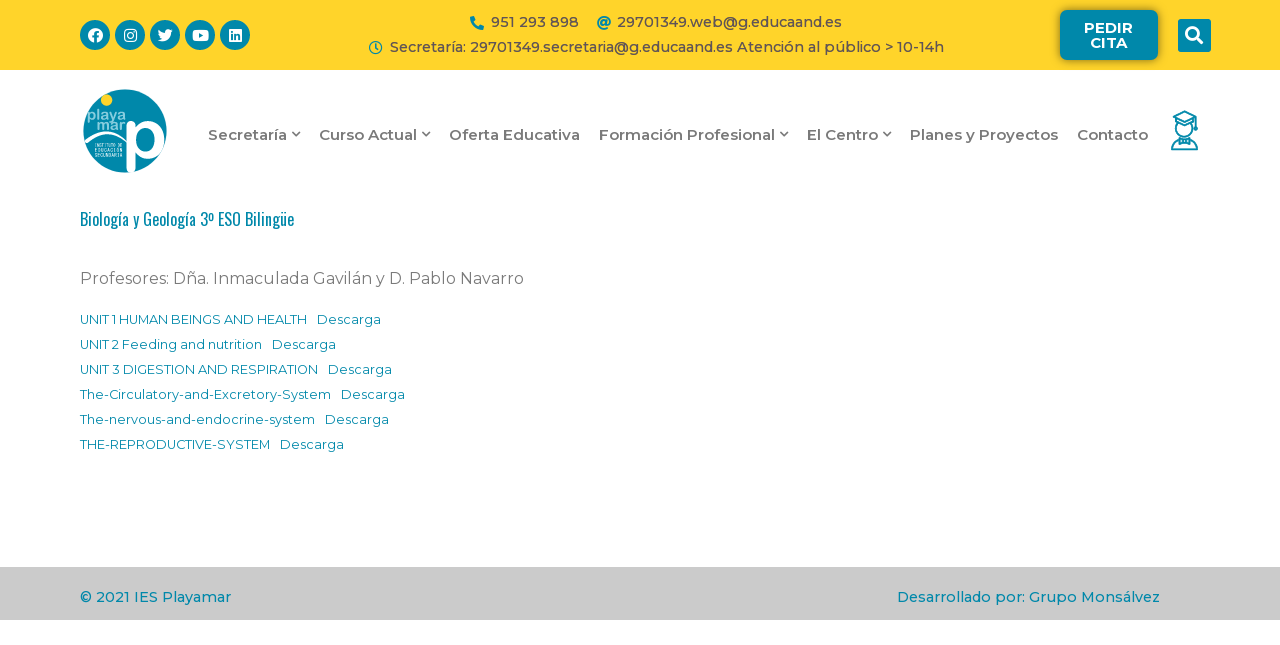

--- FILE ---
content_type: text/html; charset=UTF-8
request_url: https://iesplayamar.es/info-dpto/biologia-y-geologia-3o-eso-bilingue/
body_size: 43018
content:







<!DOCTYPE html>
<html lang="es" prefix="og: https://ogp.me/ns#">
<head>
<meta charset="UTF-8">
<meta name="viewport" content="width=device-width, initial-scale=1">
	<link rel="profile" href="https://gmpg.org/xfn/11"> 
	
<!-- Optimización para motores de búsqueda de Rank Math - https://s.rankmath.com/home -->
<title>Biología y Geología 3º ESO Bilingüe - IES Playamar</title>
<meta name="description" content="Profesores: Dña. Inmaculada Gavilán y D. Pablo Navarro"/>
<meta name="robots" content="follow, index, max-snippet:-1, max-video-preview:-1, max-image-preview:large"/>
<link rel="canonical" href="https://iesplayamar.es/info-dpto/biologia-y-geologia-3o-eso-bilingue/" />
<meta property="og:locale" content="es_ES" />
<meta property="og:type" content="article" />
<meta property="og:title" content="Biología y Geología 3º ESO Bilingüe - IES Playamar" />
<meta property="og:description" content="Profesores: Dña. Inmaculada Gavilán y D. Pablo Navarro" />
<meta property="og:url" content="https://iesplayamar.es/info-dpto/biologia-y-geologia-3o-eso-bilingue/" />
<meta property="og:site_name" content="IES Playamar" />
<meta property="article:publisher" content="https://www.facebook.com/IES-Playamar-231818352118781" />
<meta property="og:updated_time" content="2021-11-12T17:08:31+01:00" />
<meta name="twitter:card" content="summary_large_image" />
<meta name="twitter:title" content="Biología y Geología 3º ESO Bilingüe - IES Playamar" />
<meta name="twitter:description" content="Profesores: Dña. Inmaculada Gavilán y D. Pablo Navarro" />
<meta name="twitter:site" content="@IESPlayamar" />
<meta name="twitter:creator" content="@IESPlayamar" />
<script type="application/ld+json" class="rank-math-schema">{"@context":"https://schema.org","@graph":[{"@type":"BreadcrumbList","@id":"https://iesplayamar.es/info-dpto/biologia-y-geologia-3o-eso-bilingue/#breadcrumb","itemListElement":[{"@type":"ListItem","position":"1","item":{"@id":"https://iesplayamar.es","name":"Home"}},{"@type":"ListItem","position":"2","item":{"@id":"https://iesplayamar.es/info-dpto/biologia-y-geologia-3o-eso-bilingue/","name":"Biolog\u00eda y Geolog\u00eda 3\u00ba ESO Biling\u00fce"}}]}]}</script>
<!-- /Plugin Rank Math WordPress SEO -->

<link rel="alternate" type="application/rss+xml" title="IES Playamar &raquo; Feed" href="https://iesplayamar.es/feed/" />
<link rel="alternate" type="application/rss+xml" title="IES Playamar &raquo; Feed de los comentarios" href="https://iesplayamar.es/comments/feed/" />
<script>
window._wpemojiSettings = {"baseUrl":"https:\/\/s.w.org\/images\/core\/emoji\/15.0.3\/72x72\/","ext":".png","svgUrl":"https:\/\/s.w.org\/images\/core\/emoji\/15.0.3\/svg\/","svgExt":".svg","source":{"concatemoji":"https:\/\/iesplayamar.es\/wp-includes\/js\/wp-emoji-release.min.js?ver=9be4ddd47cc28fe06e0c2f0ec1f6b179"}};
/*! This file is auto-generated */
!function(i,n){var o,s,e;function c(e){try{var t={supportTests:e,timestamp:(new Date).valueOf()};sessionStorage.setItem(o,JSON.stringify(t))}catch(e){}}function p(e,t,n){e.clearRect(0,0,e.canvas.width,e.canvas.height),e.fillText(t,0,0);var t=new Uint32Array(e.getImageData(0,0,e.canvas.width,e.canvas.height).data),r=(e.clearRect(0,0,e.canvas.width,e.canvas.height),e.fillText(n,0,0),new Uint32Array(e.getImageData(0,0,e.canvas.width,e.canvas.height).data));return t.every(function(e,t){return e===r[t]})}function u(e,t,n){switch(t){case"flag":return n(e,"\ud83c\udff3\ufe0f\u200d\u26a7\ufe0f","\ud83c\udff3\ufe0f\u200b\u26a7\ufe0f")?!1:!n(e,"\ud83c\uddfa\ud83c\uddf3","\ud83c\uddfa\u200b\ud83c\uddf3")&&!n(e,"\ud83c\udff4\udb40\udc67\udb40\udc62\udb40\udc65\udb40\udc6e\udb40\udc67\udb40\udc7f","\ud83c\udff4\u200b\udb40\udc67\u200b\udb40\udc62\u200b\udb40\udc65\u200b\udb40\udc6e\u200b\udb40\udc67\u200b\udb40\udc7f");case"emoji":return!n(e,"\ud83d\udc26\u200d\u2b1b","\ud83d\udc26\u200b\u2b1b")}return!1}function f(e,t,n){var r="undefined"!=typeof WorkerGlobalScope&&self instanceof WorkerGlobalScope?new OffscreenCanvas(300,150):i.createElement("canvas"),a=r.getContext("2d",{willReadFrequently:!0}),o=(a.textBaseline="top",a.font="600 32px Arial",{});return e.forEach(function(e){o[e]=t(a,e,n)}),o}function t(e){var t=i.createElement("script");t.src=e,t.defer=!0,i.head.appendChild(t)}"undefined"!=typeof Promise&&(o="wpEmojiSettingsSupports",s=["flag","emoji"],n.supports={everything:!0,everythingExceptFlag:!0},e=new Promise(function(e){i.addEventListener("DOMContentLoaded",e,{once:!0})}),new Promise(function(t){var n=function(){try{var e=JSON.parse(sessionStorage.getItem(o));if("object"==typeof e&&"number"==typeof e.timestamp&&(new Date).valueOf()<e.timestamp+604800&&"object"==typeof e.supportTests)return e.supportTests}catch(e){}return null}();if(!n){if("undefined"!=typeof Worker&&"undefined"!=typeof OffscreenCanvas&&"undefined"!=typeof URL&&URL.createObjectURL&&"undefined"!=typeof Blob)try{var e="postMessage("+f.toString()+"("+[JSON.stringify(s),u.toString(),p.toString()].join(",")+"));",r=new Blob([e],{type:"text/javascript"}),a=new Worker(URL.createObjectURL(r),{name:"wpTestEmojiSupports"});return void(a.onmessage=function(e){c(n=e.data),a.terminate(),t(n)})}catch(e){}c(n=f(s,u,p))}t(n)}).then(function(e){for(var t in e)n.supports[t]=e[t],n.supports.everything=n.supports.everything&&n.supports[t],"flag"!==t&&(n.supports.everythingExceptFlag=n.supports.everythingExceptFlag&&n.supports[t]);n.supports.everythingExceptFlag=n.supports.everythingExceptFlag&&!n.supports.flag,n.DOMReady=!1,n.readyCallback=function(){n.DOMReady=!0}}).then(function(){return e}).then(function(){var e;n.supports.everything||(n.readyCallback(),(e=n.source||{}).concatemoji?t(e.concatemoji):e.wpemoji&&e.twemoji&&(t(e.twemoji),t(e.wpemoji)))}))}((window,document),window._wpemojiSettings);
</script>
<link rel='stylesheet' id='astra-theme-css-css' href='https://iesplayamar.es/wp-content/themes/astra/assets/css/minified/main.min.css?ver=4.12.1' media='all' />
<link rel='stylesheet' id='astra-theme-dynamic-css' href='https://iesplayamar.es/wp-content/uploads/astra/astra-theme-dynamic-css-post-1648.css?ver=1769652709' media='all' />
<style id='wp-emoji-styles-inline-css'>

	img.wp-smiley, img.emoji {
		display: inline !important;
		border: none !important;
		box-shadow: none !important;
		height: 1em !important;
		width: 1em !important;
		margin: 0 0.07em !important;
		vertical-align: -0.1em !important;
		background: none !important;
		padding: 0 !important;
	}
</style>
<link rel='stylesheet' id='wp-block-library-css' href='https://iesplayamar.es/wp-includes/css/dist/block-library/style.min.css?ver=9be4ddd47cc28fe06e0c2f0ec1f6b179' media='all' />
<link rel='stylesheet' id='gdm-gutenberg-block-backend-js-css' href='https://iesplayamar.es/wp-content/plugins/googledriveembedder-premium/css/gdm-blocks.css?ver=9be4ddd47cc28fe06e0c2f0ec1f6b179' media='all' />
<style id='global-styles-inline-css'>
body{--wp--preset--color--black: #000000;--wp--preset--color--cyan-bluish-gray: #abb8c3;--wp--preset--color--white: #ffffff;--wp--preset--color--pale-pink: #f78da7;--wp--preset--color--vivid-red: #cf2e2e;--wp--preset--color--luminous-vivid-orange: #ff6900;--wp--preset--color--luminous-vivid-amber: #fcb900;--wp--preset--color--light-green-cyan: #7bdcb5;--wp--preset--color--vivid-green-cyan: #00d084;--wp--preset--color--pale-cyan-blue: #8ed1fc;--wp--preset--color--vivid-cyan-blue: #0693e3;--wp--preset--color--vivid-purple: #9b51e0;--wp--preset--color--ast-global-color-0: var(--ast-global-color-0);--wp--preset--color--ast-global-color-1: var(--ast-global-color-1);--wp--preset--color--ast-global-color-2: var(--ast-global-color-2);--wp--preset--color--ast-global-color-3: var(--ast-global-color-3);--wp--preset--color--ast-global-color-4: var(--ast-global-color-4);--wp--preset--color--ast-global-color-5: var(--ast-global-color-5);--wp--preset--color--ast-global-color-6: var(--ast-global-color-6);--wp--preset--color--ast-global-color-7: var(--ast-global-color-7);--wp--preset--color--ast-global-color-8: var(--ast-global-color-8);--wp--preset--gradient--vivid-cyan-blue-to-vivid-purple: linear-gradient(135deg,rgba(6,147,227,1) 0%,rgb(155,81,224) 100%);--wp--preset--gradient--light-green-cyan-to-vivid-green-cyan: linear-gradient(135deg,rgb(122,220,180) 0%,rgb(0,208,130) 100%);--wp--preset--gradient--luminous-vivid-amber-to-luminous-vivid-orange: linear-gradient(135deg,rgba(252,185,0,1) 0%,rgba(255,105,0,1) 100%);--wp--preset--gradient--luminous-vivid-orange-to-vivid-red: linear-gradient(135deg,rgba(255,105,0,1) 0%,rgb(207,46,46) 100%);--wp--preset--gradient--very-light-gray-to-cyan-bluish-gray: linear-gradient(135deg,rgb(238,238,238) 0%,rgb(169,184,195) 100%);--wp--preset--gradient--cool-to-warm-spectrum: linear-gradient(135deg,rgb(74,234,220) 0%,rgb(151,120,209) 20%,rgb(207,42,186) 40%,rgb(238,44,130) 60%,rgb(251,105,98) 80%,rgb(254,248,76) 100%);--wp--preset--gradient--blush-light-purple: linear-gradient(135deg,rgb(255,206,236) 0%,rgb(152,150,240) 100%);--wp--preset--gradient--blush-bordeaux: linear-gradient(135deg,rgb(254,205,165) 0%,rgb(254,45,45) 50%,rgb(107,0,62) 100%);--wp--preset--gradient--luminous-dusk: linear-gradient(135deg,rgb(255,203,112) 0%,rgb(199,81,192) 50%,rgb(65,88,208) 100%);--wp--preset--gradient--pale-ocean: linear-gradient(135deg,rgb(255,245,203) 0%,rgb(182,227,212) 50%,rgb(51,167,181) 100%);--wp--preset--gradient--electric-grass: linear-gradient(135deg,rgb(202,248,128) 0%,rgb(113,206,126) 100%);--wp--preset--gradient--midnight: linear-gradient(135deg,rgb(2,3,129) 0%,rgb(40,116,252) 100%);--wp--preset--font-size--small: 13px;--wp--preset--font-size--medium: 20px;--wp--preset--font-size--large: 36px;--wp--preset--font-size--x-large: 42px;--wp--preset--spacing--20: 0.44rem;--wp--preset--spacing--30: 0.67rem;--wp--preset--spacing--40: 1rem;--wp--preset--spacing--50: 1.5rem;--wp--preset--spacing--60: 2.25rem;--wp--preset--spacing--70: 3.38rem;--wp--preset--spacing--80: 5.06rem;--wp--preset--shadow--natural: 6px 6px 9px rgba(0, 0, 0, 0.2);--wp--preset--shadow--deep: 12px 12px 50px rgba(0, 0, 0, 0.4);--wp--preset--shadow--sharp: 6px 6px 0px rgba(0, 0, 0, 0.2);--wp--preset--shadow--outlined: 6px 6px 0px -3px rgba(255, 255, 255, 1), 6px 6px rgba(0, 0, 0, 1);--wp--preset--shadow--crisp: 6px 6px 0px rgba(0, 0, 0, 1);}body { margin: 0;--wp--style--global--content-size: var(--wp--custom--ast-content-width-size);--wp--style--global--wide-size: var(--wp--custom--ast-wide-width-size); }.wp-site-blocks > .alignleft { float: left; margin-right: 2em; }.wp-site-blocks > .alignright { float: right; margin-left: 2em; }.wp-site-blocks > .aligncenter { justify-content: center; margin-left: auto; margin-right: auto; }:where(.wp-site-blocks) > * { margin-block-start: 24px; margin-block-end: 0; }:where(.wp-site-blocks) > :first-child:first-child { margin-block-start: 0; }:where(.wp-site-blocks) > :last-child:last-child { margin-block-end: 0; }body { --wp--style--block-gap: 24px; }:where(body .is-layout-flow)  > :first-child:first-child{margin-block-start: 0;}:where(body .is-layout-flow)  > :last-child:last-child{margin-block-end: 0;}:where(body .is-layout-flow)  > *{margin-block-start: 24px;margin-block-end: 0;}:where(body .is-layout-constrained)  > :first-child:first-child{margin-block-start: 0;}:where(body .is-layout-constrained)  > :last-child:last-child{margin-block-end: 0;}:where(body .is-layout-constrained)  > *{margin-block-start: 24px;margin-block-end: 0;}:where(body .is-layout-flex) {gap: 24px;}:where(body .is-layout-grid) {gap: 24px;}body .is-layout-flow > .alignleft{float: left;margin-inline-start: 0;margin-inline-end: 2em;}body .is-layout-flow > .alignright{float: right;margin-inline-start: 2em;margin-inline-end: 0;}body .is-layout-flow > .aligncenter{margin-left: auto !important;margin-right: auto !important;}body .is-layout-constrained > .alignleft{float: left;margin-inline-start: 0;margin-inline-end: 2em;}body .is-layout-constrained > .alignright{float: right;margin-inline-start: 2em;margin-inline-end: 0;}body .is-layout-constrained > .aligncenter{margin-left: auto !important;margin-right: auto !important;}body .is-layout-constrained > :where(:not(.alignleft):not(.alignright):not(.alignfull)){max-width: var(--wp--style--global--content-size);margin-left: auto !important;margin-right: auto !important;}body .is-layout-constrained > .alignwide{max-width: var(--wp--style--global--wide-size);}body .is-layout-flex{display: flex;}body .is-layout-flex{flex-wrap: wrap;align-items: center;}body .is-layout-flex > *{margin: 0;}body .is-layout-grid{display: grid;}body .is-layout-grid > *{margin: 0;}body{padding-top: 0px;padding-right: 0px;padding-bottom: 0px;padding-left: 0px;}a:where(:not(.wp-element-button)){text-decoration: none;}.wp-element-button, .wp-block-button__link{background-color: #32373c;border-width: 0;color: #fff;font-family: inherit;font-size: inherit;line-height: inherit;padding: calc(0.667em + 2px) calc(1.333em + 2px);text-decoration: none;}.has-black-color{color: var(--wp--preset--color--black) !important;}.has-cyan-bluish-gray-color{color: var(--wp--preset--color--cyan-bluish-gray) !important;}.has-white-color{color: var(--wp--preset--color--white) !important;}.has-pale-pink-color{color: var(--wp--preset--color--pale-pink) !important;}.has-vivid-red-color{color: var(--wp--preset--color--vivid-red) !important;}.has-luminous-vivid-orange-color{color: var(--wp--preset--color--luminous-vivid-orange) !important;}.has-luminous-vivid-amber-color{color: var(--wp--preset--color--luminous-vivid-amber) !important;}.has-light-green-cyan-color{color: var(--wp--preset--color--light-green-cyan) !important;}.has-vivid-green-cyan-color{color: var(--wp--preset--color--vivid-green-cyan) !important;}.has-pale-cyan-blue-color{color: var(--wp--preset--color--pale-cyan-blue) !important;}.has-vivid-cyan-blue-color{color: var(--wp--preset--color--vivid-cyan-blue) !important;}.has-vivid-purple-color{color: var(--wp--preset--color--vivid-purple) !important;}.has-ast-global-color-0-color{color: var(--wp--preset--color--ast-global-color-0) !important;}.has-ast-global-color-1-color{color: var(--wp--preset--color--ast-global-color-1) !important;}.has-ast-global-color-2-color{color: var(--wp--preset--color--ast-global-color-2) !important;}.has-ast-global-color-3-color{color: var(--wp--preset--color--ast-global-color-3) !important;}.has-ast-global-color-4-color{color: var(--wp--preset--color--ast-global-color-4) !important;}.has-ast-global-color-5-color{color: var(--wp--preset--color--ast-global-color-5) !important;}.has-ast-global-color-6-color{color: var(--wp--preset--color--ast-global-color-6) !important;}.has-ast-global-color-7-color{color: var(--wp--preset--color--ast-global-color-7) !important;}.has-ast-global-color-8-color{color: var(--wp--preset--color--ast-global-color-8) !important;}.has-black-background-color{background-color: var(--wp--preset--color--black) !important;}.has-cyan-bluish-gray-background-color{background-color: var(--wp--preset--color--cyan-bluish-gray) !important;}.has-white-background-color{background-color: var(--wp--preset--color--white) !important;}.has-pale-pink-background-color{background-color: var(--wp--preset--color--pale-pink) !important;}.has-vivid-red-background-color{background-color: var(--wp--preset--color--vivid-red) !important;}.has-luminous-vivid-orange-background-color{background-color: var(--wp--preset--color--luminous-vivid-orange) !important;}.has-luminous-vivid-amber-background-color{background-color: var(--wp--preset--color--luminous-vivid-amber) !important;}.has-light-green-cyan-background-color{background-color: var(--wp--preset--color--light-green-cyan) !important;}.has-vivid-green-cyan-background-color{background-color: var(--wp--preset--color--vivid-green-cyan) !important;}.has-pale-cyan-blue-background-color{background-color: var(--wp--preset--color--pale-cyan-blue) !important;}.has-vivid-cyan-blue-background-color{background-color: var(--wp--preset--color--vivid-cyan-blue) !important;}.has-vivid-purple-background-color{background-color: var(--wp--preset--color--vivid-purple) !important;}.has-ast-global-color-0-background-color{background-color: var(--wp--preset--color--ast-global-color-0) !important;}.has-ast-global-color-1-background-color{background-color: var(--wp--preset--color--ast-global-color-1) !important;}.has-ast-global-color-2-background-color{background-color: var(--wp--preset--color--ast-global-color-2) !important;}.has-ast-global-color-3-background-color{background-color: var(--wp--preset--color--ast-global-color-3) !important;}.has-ast-global-color-4-background-color{background-color: var(--wp--preset--color--ast-global-color-4) !important;}.has-ast-global-color-5-background-color{background-color: var(--wp--preset--color--ast-global-color-5) !important;}.has-ast-global-color-6-background-color{background-color: var(--wp--preset--color--ast-global-color-6) !important;}.has-ast-global-color-7-background-color{background-color: var(--wp--preset--color--ast-global-color-7) !important;}.has-ast-global-color-8-background-color{background-color: var(--wp--preset--color--ast-global-color-8) !important;}.has-black-border-color{border-color: var(--wp--preset--color--black) !important;}.has-cyan-bluish-gray-border-color{border-color: var(--wp--preset--color--cyan-bluish-gray) !important;}.has-white-border-color{border-color: var(--wp--preset--color--white) !important;}.has-pale-pink-border-color{border-color: var(--wp--preset--color--pale-pink) !important;}.has-vivid-red-border-color{border-color: var(--wp--preset--color--vivid-red) !important;}.has-luminous-vivid-orange-border-color{border-color: var(--wp--preset--color--luminous-vivid-orange) !important;}.has-luminous-vivid-amber-border-color{border-color: var(--wp--preset--color--luminous-vivid-amber) !important;}.has-light-green-cyan-border-color{border-color: var(--wp--preset--color--light-green-cyan) !important;}.has-vivid-green-cyan-border-color{border-color: var(--wp--preset--color--vivid-green-cyan) !important;}.has-pale-cyan-blue-border-color{border-color: var(--wp--preset--color--pale-cyan-blue) !important;}.has-vivid-cyan-blue-border-color{border-color: var(--wp--preset--color--vivid-cyan-blue) !important;}.has-vivid-purple-border-color{border-color: var(--wp--preset--color--vivid-purple) !important;}.has-ast-global-color-0-border-color{border-color: var(--wp--preset--color--ast-global-color-0) !important;}.has-ast-global-color-1-border-color{border-color: var(--wp--preset--color--ast-global-color-1) !important;}.has-ast-global-color-2-border-color{border-color: var(--wp--preset--color--ast-global-color-2) !important;}.has-ast-global-color-3-border-color{border-color: var(--wp--preset--color--ast-global-color-3) !important;}.has-ast-global-color-4-border-color{border-color: var(--wp--preset--color--ast-global-color-4) !important;}.has-ast-global-color-5-border-color{border-color: var(--wp--preset--color--ast-global-color-5) !important;}.has-ast-global-color-6-border-color{border-color: var(--wp--preset--color--ast-global-color-6) !important;}.has-ast-global-color-7-border-color{border-color: var(--wp--preset--color--ast-global-color-7) !important;}.has-ast-global-color-8-border-color{border-color: var(--wp--preset--color--ast-global-color-8) !important;}.has-vivid-cyan-blue-to-vivid-purple-gradient-background{background: var(--wp--preset--gradient--vivid-cyan-blue-to-vivid-purple) !important;}.has-light-green-cyan-to-vivid-green-cyan-gradient-background{background: var(--wp--preset--gradient--light-green-cyan-to-vivid-green-cyan) !important;}.has-luminous-vivid-amber-to-luminous-vivid-orange-gradient-background{background: var(--wp--preset--gradient--luminous-vivid-amber-to-luminous-vivid-orange) !important;}.has-luminous-vivid-orange-to-vivid-red-gradient-background{background: var(--wp--preset--gradient--luminous-vivid-orange-to-vivid-red) !important;}.has-very-light-gray-to-cyan-bluish-gray-gradient-background{background: var(--wp--preset--gradient--very-light-gray-to-cyan-bluish-gray) !important;}.has-cool-to-warm-spectrum-gradient-background{background: var(--wp--preset--gradient--cool-to-warm-spectrum) !important;}.has-blush-light-purple-gradient-background{background: var(--wp--preset--gradient--blush-light-purple) !important;}.has-blush-bordeaux-gradient-background{background: var(--wp--preset--gradient--blush-bordeaux) !important;}.has-luminous-dusk-gradient-background{background: var(--wp--preset--gradient--luminous-dusk) !important;}.has-pale-ocean-gradient-background{background: var(--wp--preset--gradient--pale-ocean) !important;}.has-electric-grass-gradient-background{background: var(--wp--preset--gradient--electric-grass) !important;}.has-midnight-gradient-background{background: var(--wp--preset--gradient--midnight) !important;}.has-small-font-size{font-size: var(--wp--preset--font-size--small) !important;}.has-medium-font-size{font-size: var(--wp--preset--font-size--medium) !important;}.has-large-font-size{font-size: var(--wp--preset--font-size--large) !important;}.has-x-large-font-size{font-size: var(--wp--preset--font-size--x-large) !important;}
.wp-block-navigation a:where(:not(.wp-element-button)){color: inherit;}
.wp-block-pullquote{font-size: 1.5em;line-height: 1.6;}
</style>
<link rel='stylesheet' id='astra-addon-css-css' href='https://iesplayamar.es/wp-content/uploads/astra-addon/astra-addon-6970d44b08f572-37853627.css?ver=4.12.1' media='all' />
<link rel='stylesheet' id='elementor-icons-css' href='https://iesplayamar.es/wp-content/plugins/elementor/assets/lib/eicons/css/elementor-icons.min.css?ver=5.13.0' media='all' />
<link rel='stylesheet' id='elementor-frontend-css' href='https://iesplayamar.es/wp-content/plugins/elementor/assets/css/frontend.min.css?ver=3.4.7' media='all' />
<style id='elementor-frontend-inline-css'>
@font-face{font-family:eicons;src:url(https://iesplayamar.es/wp-content/plugins/elementor/assets/lib/eicons/fonts/eicons.eot?5.10.0);src:url(https://iesplayamar.es/wp-content/plugins/elementor/assets/lib/eicons/fonts/eicons.eot?5.10.0#iefix) format("embedded-opentype"),url(https://iesplayamar.es/wp-content/plugins/elementor/assets/lib/eicons/fonts/eicons.woff2?5.10.0) format("woff2"),url(https://iesplayamar.es/wp-content/plugins/elementor/assets/lib/eicons/fonts/eicons.woff?5.10.0) format("woff"),url(https://iesplayamar.es/wp-content/plugins/elementor/assets/lib/eicons/fonts/eicons.ttf?5.10.0) format("truetype"),url(https://iesplayamar.es/wp-content/plugins/elementor/assets/lib/eicons/fonts/eicons.svg?5.10.0#eicon) format("svg");font-weight:400;font-style:normal}
</style>
<link rel='stylesheet' id='elementor-post-22-css' href='https://iesplayamar.es/wp-content/uploads/elementor/css/post-22.css?ver=1760682531' media='all' />
<link rel='stylesheet' id='elementor-pro-css' href='https://iesplayamar.es/wp-content/plugins/elementor-pro/assets/css/frontend.min.css?ver=3.5.0' media='all' />
<link rel='stylesheet' id='uael-frontend-css' href='https://iesplayamar.es/wp-content/plugins/ultimate-elementor/assets/min-css/uael-frontend.min.css?ver=1.35.0' media='all' />
<link rel='stylesheet' id='elementor-global-css' href='https://iesplayamar.es/wp-content/uploads/elementor/css/global.css?ver=1760682531' media='all' />
<link rel='stylesheet' id='elementor-post-257-css' href='https://iesplayamar.es/wp-content/uploads/elementor/css/post-257.css?ver=1760682531' media='all' />
<link rel='stylesheet' id='elementor-post-748-css' href='https://iesplayamar.es/wp-content/uploads/elementor/css/post-748.css?ver=1760682531' media='all' />
<link rel='stylesheet' id='elementor-post-1532-css' href='https://iesplayamar.es/wp-content/uploads/elementor/css/post-1532.css?ver=1760694060' media='all' />
<link rel='stylesheet' id='elementor-post-4775-css' href='https://iesplayamar.es/wp-content/uploads/elementor/css/post-4775.css?ver=1760682531' media='all' />
<link rel='stylesheet' id='elementor-icons-ekiticons-css' href='https://iesplayamar.es/wp-content/plugins/elementskit-lite/modules/elementskit-icon-pack/assets/css/ekiticons.css?ver=3.0.4' media='all' />
<link rel='stylesheet' id='ies-playamar-theme-css-css' href='https://iesplayamar.es/wp-content/themes/astra-child/style.css?ver=1.0.0' media='all' />
<link rel='stylesheet' id='calendarista-bootstrap-css' href='https://iesplayamar.es/wp-content/plugins/calendarista/assets/css/bootstrap.min.css?calendarista=14.2&#038;ver=9be4ddd47cc28fe06e0c2f0ec1f6b179' media='all' />
<link rel='stylesheet' id='calendarista-font-awesome-css' href='https://iesplayamar.es/wp-content/plugins/calendarista/assets/css/font-awesome.min.css?calendarista=14.2&#038;ver=9be4ddd47cc28fe06e0c2f0ec1f6b179' media='all' />
<link rel='stylesheet' id='jquery-ui-smoothness-css' href='https://iesplayamar.es/wp-content/plugins/calendarista/assets/css/jquery-ui/smoothness/jquery-ui.structure.css?ver=9be4ddd47cc28fe06e0c2f0ec1f6b179' media='all' />
<link rel='stylesheet' id='calendarista-frontend-css' href='https://iesplayamar.es/wp-content/plugins/calendarista/assets/css/calendarista.min.css?calendarista=14.2&#038;ver=9be4ddd47cc28fe06e0c2f0ec1f6b179' media='all' />
<link rel='stylesheet' id='calendarista-fullcalendar-css' href='https://iesplayamar.es/wp-content/plugins/calendarista/assets/admin/css/fullcalendar.min.css?calendarista=14.2&#038;ver=9be4ddd47cc28fe06e0c2f0ec1f6b179' media='all' />
<link rel='stylesheet' id='calendarista-fullcalendar-daygrid-css' href='https://iesplayamar.es/wp-content/plugins/calendarista/assets/admin/css/fullcalendar.daygrid.min.css?calendarista=14.2&#038;ver=9be4ddd47cc28fe06e0c2f0ec1f6b179' media='all' />
<link rel='stylesheet' id='calendarista-fullcalendar-list-css' href='https://iesplayamar.es/wp-content/plugins/calendarista/assets/admin/css/fullcalendar.list.min.css?calendarista=14.2&#038;ver=9be4ddd47cc28fe06e0c2f0ec1f6b179' media='all' />
<link rel='stylesheet' id='calendarista-user-generated-styles-css' href='https://iesplayamar.es/?calendarista_handler=cssgen' media='all' />
<link rel='stylesheet' id='ekit-widget-styles-css' href='https://iesplayamar.es/wp-content/plugins/elementskit-lite/widgets/init/assets/css/widget-styles.css?ver=3.0.4' media='all' />
<link rel='stylesheet' id='ekit-responsive-css' href='https://iesplayamar.es/wp-content/plugins/elementskit-lite/widgets/init/assets/css/responsive.css?ver=3.0.4' media='all' />
<link rel='stylesheet' id='google-fonts-1-css' href='https://fonts.googleapis.com/css?family=Oswald%3A100%2C100italic%2C200%2C200italic%2C300%2C300italic%2C400%2C400italic%2C500%2C500italic%2C600%2C600italic%2C700%2C700italic%2C800%2C800italic%2C900%2C900italic%7CStaatliches%3A100%2C100italic%2C200%2C200italic%2C300%2C300italic%2C400%2C400italic%2C500%2C500italic%2C600%2C600italic%2C700%2C700italic%2C800%2C800italic%2C900%2C900italic%7CMontserrat%3A100%2C100italic%2C200%2C200italic%2C300%2C300italic%2C400%2C400italic%2C500%2C500italic%2C600%2C600italic%2C700%2C700italic%2C800%2C800italic%2C900%2C900italic%7CWork+Sans%3A100%2C100italic%2C200%2C200italic%2C300%2C300italic%2C400%2C400italic%2C500%2C500italic%2C600%2C600italic%2C700%2C700italic%2C800%2C800italic%2C900%2C900italic&#038;display=auto&#038;ver=9be4ddd47cc28fe06e0c2f0ec1f6b179' media='all' />
<link rel='stylesheet' id='elementor-icons-shared-0-css' href='https://iesplayamar.es/wp-content/plugins/elementor/assets/lib/font-awesome/css/fontawesome.min.css?ver=5.15.3' media='all' />
<link rel='stylesheet' id='elementor-icons-fa-brands-css' href='https://iesplayamar.es/wp-content/plugins/elementor/assets/lib/font-awesome/css/brands.min.css?ver=5.15.3' media='all' />
<link rel='stylesheet' id='elementor-icons-fa-solid-css' href='https://iesplayamar.es/wp-content/plugins/elementor/assets/lib/font-awesome/css/solid.min.css?ver=5.15.3' media='all' />
<link rel='stylesheet' id='elementor-icons-fa-regular-css' href='https://iesplayamar.es/wp-content/plugins/elementor/assets/lib/font-awesome/css/regular.min.css?ver=5.15.3' media='all' />
<script src="https://iesplayamar.es/wp-includes/js/jquery/jquery.min.js?ver=3.7.1" id="jquery-core-js"></script>
<script src="https://iesplayamar.es/wp-includes/js/jquery/jquery-migrate.min.js?ver=3.4.1" id="jquery-migrate-js"></script>
<script src="https://iesplayamar.es/wp-content/plugins/calendarista/assets/scripts/jstz.min.js?ver=9be4ddd47cc28fe06e0c2f0ec1f6b179" id="jsTimezoneDetect-js"></script>
<script src="https://iesplayamar.es/wp-content/plugins/calendarista/assets/scripts/accounting.min.js?ver=9be4ddd47cc28fe06e0c2f0ec1f6b179" id="accounting-js"></script>
<script src="https://iesplayamar.es/wp-content/plugins/calendarista/assets/scripts/libphonenumber-js.min.js?ver=9be4ddd47cc28fe06e0c2f0ec1f6b179" id="libphonenumber-js"></script>
<script src="https://iesplayamar.es/wp-content/themes/astra/assets/js/minified/flexibility.min.js?ver=4.12.1" id="astra-flexibility-js"></script>
<script id="astra-flexibility-js-after">
typeof flexibility !== "undefined" && flexibility(document.documentElement);
</script>
<link rel="https://api.w.org/" href="https://iesplayamar.es/wp-json/" /><link rel="alternate" type="application/json" href="https://iesplayamar.es/wp-json/wp/v2/info-dpto/1648" /><link rel="EditURI" type="application/rsd+xml" title="RSD" href="https://iesplayamar.es/xmlrpc.php?rsd" />

<link rel='shortlink' href='https://iesplayamar.es/?p=1648' />
<link rel="alternate" type="application/json+oembed" href="https://iesplayamar.es/wp-json/oembed/1.0/embed?url=https%3A%2F%2Fiesplayamar.es%2Finfo-dpto%2Fbiologia-y-geologia-3o-eso-bilingue%2F" />
<!-- Google Tag Manager -->
<script>(function(w,d,s,l,i){w[l]=w[l]||[];w[l].push({'gtm.start':
new Date().getTime(),event:'gtm.js'});var f=d.getElementsByTagName(s)[0],
j=d.createElement(s),dl=l!='dataLayer'?'&l='+l:'';j.async=true;j.src=
'https://www.googletagmanager.com/gtm.js?id='+i+dl;f.parentNode.insertBefore(j,f);
})(window,document,'script','dataLayer','GTM-WQ5JMSP');</script>
<!-- End Google Tag Manager -->

<!-- Global site tag (gtag.js) - Google Analytics -->
<script async src="https://www.googletagmanager.com/gtag/js?id=G-QMG8R1B75S"></script>
<script>
  window.dataLayer = window.dataLayer || [];
  function gtag(){dataLayer.push(arguments);}
  gtag('js', new Date());

  gtag('config', 'G-QMG8R1B75S');
</script><meta name="viewport" content="width=device-width, initial-scale=1.0"><meta name="plugins" content="calendarista 14.2" /><style>.recentcomments a{display:inline !important;padding:0 !important;margin:0 !important;}</style><link rel="icon" href="https://iesplayamar.es/wp-content/uploads/2021/09/favicon-iesplayamar.svg" sizes="32x32" />
<link rel="icon" href="https://iesplayamar.es/wp-content/uploads/2021/09/favicon-iesplayamar.svg" sizes="192x192" />
<link rel="apple-touch-icon" href="https://iesplayamar.es/wp-content/uploads/2021/09/favicon-iesplayamar.svg" />
<meta name="msapplication-TileImage" content="https://iesplayamar.es/wp-content/uploads/2021/09/favicon-iesplayamar.svg" />
</head>

<body itemtype='https://schema.org/Blog' itemscope='itemscope' class="info-dpto-template-default single single-info-dpto postid-1648 wp-embed-responsive ast-desktop ast-page-builder-template ast-no-sidebar astra-4.12.1 group-blog ast-blog-single-style-1 ast-custom-post-type ast-single-post ast-inherit-site-logo-transparent ast-hfb-header elementor-page-1532 ast-normal-title-enabled elementor-default elementor-kit-22 astra-addon-4.12.1">
<!-- Google Tag Manager (noscript) -->
<noscript><iframe src="https://www.googletagmanager.com/ns.html?id=GTM-WQ5JMSP"
height="0" width="0" style="display:none;visibility:hidden"></iframe></noscript>
<!-- End Google Tag Manager (noscript) -->
<a
	class="skip-link screen-reader-text"
	href="#content">
		Ir al contenido</a>

<div
class="hfeed site" id="page">
			<div data-elementor-type="header" data-elementor-id="257" class="elementor elementor-257 elementor-location-header" data-elementor-settings="[]">
		<div class="elementor-section-wrap">
					<section class="elementor-section elementor-top-section elementor-element elementor-element-7a45999 elementor-section-content-middle elementor-hidden-mobile elementor-section-boxed elementor-section-height-default elementor-section-height-default" data-id="7a45999" data-element_type="section" data-settings="{&quot;background_background&quot;:&quot;classic&quot;}">
						<div class="elementor-container elementor-column-gap-default">
					<div class="elementor-column elementor-col-25 elementor-top-column elementor-element elementor-element-2d573a5" data-id="2d573a5" data-element_type="column">
			<div class="elementor-widget-wrap elementor-element-populated">
								<div class="elementor-element elementor-element-84ac5a7 elementor-shape-circle e-grid-align-left elementor-grid-0 elementor-widget elementor-widget-social-icons" data-id="84ac5a7" data-element_type="widget" data-widget_type="social-icons.default">
				<div class="elementor-widget-container">
					<div class="elementor-social-icons-wrapper elementor-grid">
							<span class="elementor-grid-item">
					<a class="elementor-icon elementor-social-icon elementor-social-icon-facebook elementor-repeater-item-2d3b914" href="https://www.facebook.com/IES-Playamar-231818352118781" target="_blank">
						<span class="elementor-screen-only">Facebook</span>
						<i class="fab fa-facebook"></i>					</a>
				</span>
							<span class="elementor-grid-item">
					<a class="elementor-icon elementor-social-icon elementor-social-icon-instagram elementor-repeater-item-6afba49" href="https://www.instagram.com/iesplayamar/" target="_blank">
						<span class="elementor-screen-only">Instagram</span>
						<i class="fab fa-instagram"></i>					</a>
				</span>
							<span class="elementor-grid-item">
					<a class="elementor-icon elementor-social-icon elementor-social-icon-twitter elementor-repeater-item-41f6add" href="https://twitter.com/IESPlayamar" target="_blank">
						<span class="elementor-screen-only">Twitter</span>
						<i class="fab fa-twitter"></i>					</a>
				</span>
							<span class="elementor-grid-item">
					<a class="elementor-icon elementor-social-icon elementor-social-icon-youtube elementor-repeater-item-63d9d01" href="https://www.youtube.com/@IESPLAYAMAR-i9j" target="_blank">
						<span class="elementor-screen-only">Youtube</span>
						<i class="fab fa-youtube"></i>					</a>
				</span>
							<span class="elementor-grid-item">
					<a class="elementor-icon elementor-social-icon elementor-social-icon-linkedin elementor-repeater-item-e523305" href="https://www.linkedin.com/company/ies-playamar" target="_blank">
						<span class="elementor-screen-only">Linkedin</span>
						<i class="fab fa-linkedin"></i>					</a>
				</span>
					</div>
				</div>
				</div>
					</div>
		</div>
				<div class="elementor-column elementor-col-25 elementor-top-column elementor-element elementor-element-2ec88dc" data-id="2ec88dc" data-element_type="column">
			<div class="elementor-widget-wrap elementor-element-populated">
								<div class="elementor-element elementor-element-45c1188 elementor-icon-list--layout-inline elementor-align-center elementor-list-item-link-full_width elementor-widget elementor-widget-icon-list" data-id="45c1188" data-element_type="widget" data-widget_type="icon-list.default">
				<div class="elementor-widget-container">
					<ul class="elementor-icon-list-items elementor-inline-items">
							<li class="elementor-icon-list-item elementor-inline-item">
											<a href="tel:+34951293898" target="_blank">

												<span class="elementor-icon-list-icon">
							<i aria-hidden="true" class="fas fa-phone-alt"></i>						</span>
										<span class="elementor-icon-list-text">951 293 898</span>
											</a>
									</li>
								<li class="elementor-icon-list-item elementor-inline-item">
											<a href="mailto:contacto@iesplayamar.es" target="_blank">

												<span class="elementor-icon-list-icon">
							<i aria-hidden="true" class="fas fa-at"></i>						</span>
										<span class="elementor-icon-list-text">29701349.web@g.educaand.es</span>
											</a>
									</li>
								<li class="elementor-icon-list-item elementor-inline-item">
											<a href="https://iesplayamar.es/pedir-cita-y-certificados/presentacion-de-solicitudes/" target="_blank">

												<span class="elementor-icon-list-icon">
							<i aria-hidden="true" class="far fa-clock"></i>						</span>
										<span class="elementor-icon-list-text">Secretaría: 29701349.secretaria@g.educaand.es Atención al público > 10-14h</span>
											</a>
									</li>
						</ul>
				</div>
				</div>
					</div>
		</div>
				<div class="elementor-column elementor-col-25 elementor-top-column elementor-element elementor-element-2c6162e" data-id="2c6162e" data-element_type="column">
			<div class="elementor-widget-wrap elementor-element-populated">
								<div class="elementor-element elementor-element-6fb280a elementor-align-right elementor-widget elementor-widget-button" data-id="6fb280a" data-element_type="widget" data-widget_type="button.default">
				<div class="elementor-widget-container">
					<div class="elementor-button-wrapper">
			<a href="http://iesplayamar.es/pedir-cita/" class="elementor-button-link elementor-button elementor-size-sm" role="button">
						<span class="elementor-button-content-wrapper">
						<span class="elementor-button-text">PEDIR CITA</span>
		</span>
					</a>
		</div>
				</div>
				</div>
					</div>
		</div>
				<div class="elementor-column elementor-col-25 elementor-top-column elementor-element elementor-element-9dda710" data-id="9dda710" data-element_type="column">
			<div class="elementor-widget-wrap elementor-element-populated">
								<div class="elementor-element elementor-element-3def360 elementor-search-form--skin-full_screen elementor-widget elementor-widget-search-form" data-id="3def360" data-element_type="widget" data-settings="{&quot;skin&quot;:&quot;full_screen&quot;}" data-widget_type="search-form.default">
				<div class="elementor-widget-container">
					<form class="elementor-search-form" role="search" action="https://iesplayamar.es" method="get">
									<div class="elementor-search-form__toggle">
				<i aria-hidden="true" class="fas fa-search"></i>				<span class="elementor-screen-only">Buscar</span>
			</div>
						<div class="elementor-search-form__container">
								<input placeholder="Buscar..." class="elementor-search-form__input" type="search" name="s" title="Buscar" value="">
																<div class="dialog-lightbox-close-button dialog-close-button">
					<i aria-hidden="true" class="eicon-close"></i>					<span class="elementor-screen-only">Cerrar</span>
				</div>
							</div>
		</form>
				</div>
				</div>
					</div>
		</div>
							</div>
		</section>
				<section class="elementor-section elementor-top-section elementor-element elementor-element-34ced95 elementor-section-content-middle elementor-hidden-desktop elementor-hidden-tablet elementor-section-boxed elementor-section-height-default elementor-section-height-default" data-id="34ced95" data-element_type="section" data-settings="{&quot;background_background&quot;:&quot;classic&quot;}">
						<div class="elementor-container elementor-column-gap-default">
					<div class="elementor-column elementor-col-25 elementor-top-column elementor-element elementor-element-efb4284" data-id="efb4284" data-element_type="column">
			<div class="elementor-widget-wrap elementor-element-populated">
								<div class="elementor-element elementor-element-b4ca67a elementor-shape-circle e-grid-align-left e-grid-align-mobile-center elementor-grid-0 elementor-widget elementor-widget-social-icons" data-id="b4ca67a" data-element_type="widget" data-widget_type="social-icons.default">
				<div class="elementor-widget-container">
					<div class="elementor-social-icons-wrapper elementor-grid">
							<span class="elementor-grid-item">
					<a class="elementor-icon elementor-social-icon elementor-social-icon-facebook elementor-repeater-item-2d3b914" href="https://www.facebook.com/IES-Playamar-231818352118781" target="_blank">
						<span class="elementor-screen-only">Facebook</span>
						<i class="fab fa-facebook"></i>					</a>
				</span>
							<span class="elementor-grid-item">
					<a class="elementor-icon elementor-social-icon elementor-social-icon-instagram elementor-repeater-item-6afba49" href="https://www.instagram.com/iesplayamar/" target="_blank">
						<span class="elementor-screen-only">Instagram</span>
						<i class="fab fa-instagram"></i>					</a>
				</span>
							<span class="elementor-grid-item">
					<a class="elementor-icon elementor-social-icon elementor-social-icon-twitter elementor-repeater-item-41f6add" href="https://twitter.com/IESPlayamar" target="_blank">
						<span class="elementor-screen-only">Twitter</span>
						<i class="fab fa-twitter"></i>					</a>
				</span>
							<span class="elementor-grid-item">
					<a class="elementor-icon elementor-social-icon elementor-social-icon-youtube elementor-repeater-item-63d9d01" href="https://www.youtube.com/@WebIESPlayamar" target="_blank">
						<span class="elementor-screen-only">Youtube</span>
						<i class="fab fa-youtube"></i>					</a>
				</span>
							<span class="elementor-grid-item">
					<a class="elementor-icon elementor-social-icon elementor-social-icon-linkedin elementor-repeater-item-c465da6" href="https://www.linkedin.com/company/ies-playamar" target="_blank">
						<span class="elementor-screen-only">Linkedin</span>
						<i class="fab fa-linkedin"></i>					</a>
				</span>
					</div>
				</div>
				</div>
					</div>
		</div>
				<div class="elementor-column elementor-col-25 elementor-top-column elementor-element elementor-element-00c4722" data-id="00c4722" data-element_type="column">
			<div class="elementor-widget-wrap elementor-element-populated">
								<div class="elementor-element elementor-element-dd1e2d5 elementor-align-right elementor-widget elementor-widget-button" data-id="dd1e2d5" data-element_type="widget" data-widget_type="button.default">
				<div class="elementor-widget-container">
					<div class="elementor-button-wrapper">
			<a href="http://iesplayamar.es/pedir-cita/" class="elementor-button-link elementor-button elementor-size-md" role="button">
						<span class="elementor-button-content-wrapper">
						<span class="elementor-button-text">PEDIR CITA</span>
		</span>
					</a>
		</div>
				</div>
				</div>
					</div>
		</div>
				<div class="elementor-column elementor-col-25 elementor-top-column elementor-element elementor-element-7cbbc34" data-id="7cbbc34" data-element_type="column">
			<div class="elementor-widget-wrap elementor-element-populated">
								<div class="elementor-element elementor-element-30b91f2 elementor-search-form--skin-full_screen elementor-widget elementor-widget-search-form" data-id="30b91f2" data-element_type="widget" data-settings="{&quot;skin&quot;:&quot;full_screen&quot;}" data-widget_type="search-form.default">
				<div class="elementor-widget-container">
					<form class="elementor-search-form" role="search" action="https://iesplayamar.es" method="get">
									<div class="elementor-search-form__toggle">
				<i aria-hidden="true" class="fas fa-search"></i>				<span class="elementor-screen-only">Buscar</span>
			</div>
						<div class="elementor-search-form__container">
								<input placeholder="Buscar..." class="elementor-search-form__input" type="search" name="s" title="Buscar" value="">
																<div class="dialog-lightbox-close-button dialog-close-button">
					<i aria-hidden="true" class="eicon-close"></i>					<span class="elementor-screen-only">Cerrar</span>
				</div>
							</div>
		</form>
				</div>
				</div>
					</div>
		</div>
				<div class="elementor-column elementor-col-25 elementor-top-column elementor-element elementor-element-662b827" data-id="662b827" data-element_type="column">
			<div class="elementor-widget-wrap elementor-element-populated">
								<div class="elementor-element elementor-element-712bf94 elementor-icon-list--layout-inline elementor-align-center elementor-list-item-link-full_width elementor-widget elementor-widget-icon-list" data-id="712bf94" data-element_type="widget" data-widget_type="icon-list.default">
				<div class="elementor-widget-container">
					<ul class="elementor-icon-list-items elementor-inline-items">
							<li class="elementor-icon-list-item elementor-inline-item">
											<a href="tel:+34951293898" target="_blank">

												<span class="elementor-icon-list-icon">
							<i aria-hidden="true" class="fas fa-phone-alt"></i>						</span>
										<span class="elementor-icon-list-text">951 293 898</span>
											</a>
									</li>
								<li class="elementor-icon-list-item elementor-inline-item">
											<a href="mailto:29701349.web@g.educaand.es" target="_blank">

												<span class="elementor-icon-list-icon">
							<i aria-hidden="true" class="fas fa-at"></i>						</span>
										<span class="elementor-icon-list-text">29701349.web@g.educaand.es</span>
											</a>
									</li>
								<li class="elementor-icon-list-item elementor-inline-item">
											<span class="elementor-icon-list-icon">
							<i aria-hidden="true" class="far fa-clock"></i>						</span>
										<span class="elementor-icon-list-text"><strong>Secretaría</strong>: Atención al público > 10-14h</span>
									</li>
						</ul>
				</div>
				</div>
					</div>
		</div>
							</div>
		</section>
				<section class="elementor-section elementor-top-section elementor-element elementor-element-fa47eec elementor-section-content-middle elementor-hidden-tablet elementor-hidden-mobile elementor-section-boxed elementor-section-height-default elementor-section-height-default" data-id="fa47eec" data-element_type="section">
						<div class="elementor-container elementor-column-gap-default">
					<div class="elementor-column elementor-col-33 elementor-top-column elementor-element elementor-element-cfba1e2" data-id="cfba1e2" data-element_type="column">
			<div class="elementor-widget-wrap elementor-element-populated">
								<div class="elementor-element elementor-element-e4ffaca elementor-view-default elementor-widget elementor-widget-icon" data-id="e4ffaca" data-element_type="widget" data-widget_type="icon.default">
				<div class="elementor-widget-container">
					<div class="elementor-icon-wrapper">
			<a class="elementor-icon" href="/">
			<svg xmlns="http://www.w3.org/2000/svg" xmlns:xlink="http://www.w3.org/1999/xlink" xmlns:serif="http://www.serif.com/" width="100%" height="100%" viewBox="0 0 1667 1667" xml:space="preserve" style="fill-rule:evenodd;clip-rule:evenodd;stroke-miterlimit:22.9256;">
    <g id="Capa-1" serif:id="Capa 1">
    </g>
    <g id="Mesa-de-trabajo1" serif:id="Mesa de trabajo1" transform="matrix(0.846218,0,0,0.870659,-2328.35,-36.7696)">
        <rect x="2751.48" y="42.232" width="1969.55" height="1914.26" style="fill:none;"></rect>
        <clipPath id="_clip1">
            <rect x="2751.48" y="42.232" width="1969.55" height="1914.26"></rect>
        </clipPath>
        <g clip-path="url(#_clip1)">
            <g transform="matrix(3.20531,0,0,3.11533,2758.18,47.8046)">
                <g transform="matrix(1,0,0,1,1,0.6624)">
                    <path d="M304.143,608.34C471.96,608.34 608.002,472.297 608.002,304.48C608.002,136.663 471.96,0.621 304.143,0.621C136.326,0.621 0.284,136.663 0.284,304.48C0.284,472.297 136.326,608.34 304.143,608.34Z" style="fill:rgb(0,136,170);stroke:rgb(0,136,170);stroke-width:0.87px;"></path>
                </g>
                <g>
                    <g transform="matrix(110.388,0,0,110.388,25.7309,222.615)">
                        <path d="M0.192,-0.455L0.192,-0.439C0.217,-0.47 0.243,-0.493 0.27,-0.507C0.297,-0.522 0.328,-0.529 0.362,-0.529C0.403,-0.529 0.441,-0.518 0.475,-0.497C0.51,-0.476 0.537,-0.445 0.557,-0.404C0.577,-0.364 0.587,-0.315 0.587,-0.26C0.587,-0.219 0.581,-0.181 0.57,-0.147C0.558,-0.112 0.542,-0.084 0.522,-0.06C0.502,-0.037 0.478,-0.019 0.45,-0.007C0.423,0.006 0.393,0.012 0.362,0.012C0.324,0.012 0.292,0.005 0.266,-0.011C0.24,-0.026 0.215,-0.049 0.192,-0.078L0.192,0.122C0.192,0.181 0.171,0.21 0.128,0.21C0.103,0.21 0.086,0.202 0.078,0.187C0.07,0.172 0.066,0.15 0.066,0.121L0.066,-0.454C0.066,-0.479 0.071,-0.498 0.083,-0.511C0.094,-0.524 0.109,-0.53 0.128,-0.53C0.147,-0.53 0.162,-0.523 0.174,-0.51C0.186,-0.498 0.192,-0.479 0.192,-0.455ZM0.453,-0.261C0.453,-0.296 0.448,-0.327 0.437,-0.352C0.426,-0.377 0.411,-0.396 0.392,-0.41C0.373,-0.423 0.352,-0.43 0.329,-0.43C0.292,-0.43 0.261,-0.416 0.236,-0.387C0.211,-0.358 0.198,-0.315 0.198,-0.259C0.198,-0.206 0.211,-0.164 0.236,-0.135C0.261,-0.106 0.292,-0.091 0.329,-0.091C0.351,-0.091 0.372,-0.097 0.391,-0.11C0.41,-0.123 0.425,-0.142 0.436,-0.168C0.447,-0.194 0.453,-0.225 0.453,-0.261Z" style="fill:rgb(135,205,222);fill-rule:nonzero;"></path>
                    </g>
                    <g transform="matrix(110.388,0,0,110.388,94.7226,222.615)">
                        <path d="M0.069,-0.069L0.069,-0.647C0.069,-0.674 0.075,-0.694 0.087,-0.708C0.099,-0.721 0.115,-0.728 0.135,-0.728C0.155,-0.728 0.171,-0.721 0.184,-0.708C0.196,-0.694 0.202,-0.674 0.202,-0.647L0.202,-0.069C0.202,-0.042 0.196,-0.022 0.183,-0.008C0.171,0.005 0.155,0.012 0.135,0.012C0.115,0.012 0.099,0.005 0.087,-0.009C0.075,-0.023 0.069,-0.043 0.069,-0.069Z" style="fill:rgb(135,205,222);fill-rule:nonzero;"></path>
                    </g>
                    <g transform="matrix(110.388,0,0,110.388,124.637,222.615)">
                        <path d="M0.406,-0.063C0.374,-0.038 0.342,-0.019 0.312,-0.007C0.282,0.006 0.248,0.012 0.211,0.012C0.177,0.012 0.147,0.005 0.121,-0.008C0.095,-0.022 0.075,-0.04 0.061,-0.063C0.047,-0.086 0.04,-0.111 0.04,-0.138C0.04,-0.175 0.052,-0.206 0.075,-0.231C0.098,-0.257 0.13,-0.274 0.17,-0.283C0.178,-0.285 0.199,-0.29 0.233,-0.296C0.266,-0.303 0.295,-0.309 0.319,-0.315C0.343,-0.321 0.369,-0.328 0.397,-0.336C0.395,-0.371 0.388,-0.397 0.376,-0.413C0.363,-0.43 0.337,-0.438 0.298,-0.438C0.264,-0.438 0.239,-0.433 0.221,-0.424C0.204,-0.414 0.19,-0.4 0.177,-0.381C0.165,-0.362 0.157,-0.35 0.152,-0.344C0.147,-0.338 0.136,-0.335 0.119,-0.335C0.104,-0.335 0.091,-0.34 0.08,-0.349C0.069,-0.359 0.064,-0.371 0.064,-0.386C0.064,-0.41 0.072,-0.432 0.089,-0.455C0.105,-0.477 0.131,-0.495 0.167,-0.509C0.202,-0.524 0.245,-0.531 0.298,-0.531C0.356,-0.531 0.403,-0.524 0.436,-0.51C0.47,-0.496 0.493,-0.474 0.507,-0.444C0.521,-0.414 0.528,-0.375 0.528,-0.325C0.528,-0.294 0.528,-0.267 0.528,-0.246C0.527,-0.224 0.527,-0.2 0.527,-0.173C0.527,-0.148 0.531,-0.122 0.539,-0.094C0.548,-0.067 0.552,-0.05 0.552,-0.042C0.552,-0.028 0.545,-0.016 0.532,-0.005C0.52,0.007 0.505,0.012 0.489,0.012C0.475,0.012 0.462,0.006 0.448,-0.007C0.435,-0.02 0.421,-0.039 0.406,-0.063ZM0.397,-0.256C0.377,-0.249 0.349,-0.241 0.312,-0.233C0.274,-0.225 0.249,-0.219 0.234,-0.216C0.22,-0.212 0.206,-0.205 0.193,-0.194C0.18,-0.183 0.174,-0.167 0.174,-0.148C0.174,-0.128 0.181,-0.111 0.197,-0.096C0.212,-0.082 0.232,-0.075 0.257,-0.075C0.283,-0.075 0.308,-0.081 0.33,-0.093C0.352,-0.104 0.368,-0.119 0.379,-0.137C0.391,-0.157 0.397,-0.191 0.397,-0.237L0.397,-0.256Z" style="fill:rgb(135,205,222);fill-rule:nonzero;"></path>
                    </g>
                    <g transform="matrix(110.388,0,0,110.388,188.777,222.615)">
                        <path d="M0.192,0.029L0.204,-0.001L0.04,-0.414C0.03,-0.438 0.025,-0.455 0.025,-0.466C0.025,-0.477 0.028,-0.488 0.034,-0.498C0.04,-0.507 0.048,-0.515 0.058,-0.521C0.068,-0.527 0.079,-0.53 0.09,-0.53C0.109,-0.53 0.124,-0.524 0.133,-0.511C0.143,-0.499 0.152,-0.482 0.159,-0.459L0.272,-0.131L0.379,-0.436C0.387,-0.461 0.395,-0.48 0.402,-0.494C0.409,-0.508 0.416,-0.518 0.424,-0.522C0.431,-0.527 0.442,-0.53 0.456,-0.53C0.466,-0.53 0.476,-0.527 0.485,-0.522C0.494,-0.516 0.502,-0.509 0.507,-0.5C0.512,-0.491 0.514,-0.481 0.514,-0.471C0.513,-0.465 0.511,-0.456 0.508,-0.445C0.505,-0.433 0.501,-0.422 0.497,-0.41L0.323,0.045C0.308,0.085 0.294,0.116 0.279,0.139C0.265,0.162 0.246,0.179 0.222,0.192C0.199,0.204 0.167,0.21 0.127,0.21C0.088,0.21 0.059,0.206 0.039,0.197C0.02,0.189 0.01,0.173 0.01,0.151C0.01,0.136 0.014,0.124 0.024,0.115C0.033,0.107 0.047,0.103 0.065,0.103C0.072,0.103 0.079,0.104 0.086,0.106C0.094,0.108 0.102,0.109 0.108,0.109C0.123,0.109 0.135,0.107 0.144,0.102C0.153,0.097 0.161,0.09 0.168,0.078C0.175,0.067 0.183,0.051 0.192,0.029Z" style="fill:rgb(135,205,222);fill-rule:nonzero;"></path>
                    </g>
                    <g transform="matrix(110.388,0,0,110.388,247.151,222.615)">
                        <path d="M0.406,-0.063C0.374,-0.038 0.342,-0.019 0.312,-0.007C0.282,0.006 0.248,0.012 0.211,0.012C0.177,0.012 0.147,0.005 0.121,-0.008C0.095,-0.022 0.075,-0.04 0.061,-0.063C0.047,-0.086 0.04,-0.111 0.04,-0.138C0.04,-0.175 0.052,-0.206 0.075,-0.231C0.098,-0.257 0.13,-0.274 0.17,-0.283C0.178,-0.285 0.199,-0.29 0.233,-0.296C0.266,-0.303 0.295,-0.309 0.319,-0.315C0.343,-0.321 0.369,-0.328 0.397,-0.336C0.395,-0.371 0.388,-0.397 0.376,-0.413C0.363,-0.43 0.337,-0.438 0.298,-0.438C0.264,-0.438 0.239,-0.433 0.221,-0.424C0.204,-0.414 0.19,-0.4 0.177,-0.381C0.165,-0.362 0.157,-0.35 0.152,-0.344C0.147,-0.338 0.136,-0.335 0.119,-0.335C0.104,-0.335 0.091,-0.34 0.08,-0.349C0.069,-0.359 0.064,-0.371 0.064,-0.386C0.064,-0.41 0.072,-0.432 0.089,-0.455C0.105,-0.477 0.131,-0.495 0.167,-0.509C0.202,-0.524 0.245,-0.531 0.298,-0.531C0.356,-0.531 0.403,-0.524 0.436,-0.51C0.47,-0.496 0.493,-0.474 0.507,-0.444C0.521,-0.414 0.528,-0.375 0.528,-0.325C0.528,-0.294 0.528,-0.267 0.528,-0.246C0.527,-0.224 0.527,-0.2 0.527,-0.173C0.527,-0.148 0.531,-0.122 0.539,-0.094C0.548,-0.067 0.552,-0.05 0.552,-0.042C0.552,-0.028 0.545,-0.016 0.532,-0.005C0.52,0.007 0.505,0.012 0.489,0.012C0.475,0.012 0.462,0.006 0.448,-0.007C0.435,-0.02 0.421,-0.039 0.406,-0.063ZM0.397,-0.256C0.377,-0.249 0.349,-0.241 0.312,-0.233C0.274,-0.225 0.249,-0.219 0.234,-0.216C0.22,-0.212 0.206,-0.205 0.193,-0.194C0.18,-0.183 0.174,-0.167 0.174,-0.148C0.174,-0.128 0.181,-0.111 0.197,-0.096C0.212,-0.082 0.232,-0.075 0.257,-0.075C0.283,-0.075 0.308,-0.081 0.33,-0.093C0.352,-0.104 0.368,-0.119 0.379,-0.137C0.391,-0.157 0.397,-0.191 0.397,-0.237L0.397,-0.256Z" style="fill:rgb(135,205,222);fill-rule:nonzero;"></path>
                    </g>
                    <g transform="matrix(110.388,0,0,110.388,96.9136,297.034)">
                        <path d="M0.512,-0.249L0.512,-0.072C0.512,-0.044 0.506,-0.023 0.493,-0.009C0.48,0.005 0.464,0.012 0.443,0.012C0.423,0.012 0.406,0.005 0.394,-0.009C0.381,-0.023 0.375,-0.044 0.375,-0.072L0.375,-0.284C0.375,-0.318 0.374,-0.344 0.372,-0.362C0.369,-0.381 0.363,-0.396 0.353,-0.408C0.343,-0.42 0.327,-0.426 0.305,-0.426C0.262,-0.426 0.233,-0.411 0.219,-0.381C0.205,-0.351 0.198,-0.308 0.198,-0.252L0.198,-0.072C0.198,-0.044 0.192,-0.023 0.179,-0.009C0.167,0.005 0.15,0.012 0.13,0.012C0.11,0.012 0.093,0.005 0.08,-0.009C0.067,-0.023 0.061,-0.044 0.061,-0.072L0.061,-0.453C0.061,-0.478 0.067,-0.497 0.078,-0.51C0.09,-0.523 0.105,-0.53 0.124,-0.53C0.142,-0.53 0.157,-0.524 0.17,-0.511C0.182,-0.499 0.188,-0.482 0.188,-0.461L0.188,-0.448C0.211,-0.476 0.236,-0.496 0.262,-0.509C0.289,-0.522 0.318,-0.529 0.35,-0.529C0.384,-0.529 0.412,-0.522 0.437,-0.509C0.461,-0.495 0.48,-0.475 0.496,-0.448C0.519,-0.476 0.543,-0.496 0.568,-0.509C0.594,-0.522 0.623,-0.529 0.654,-0.529C0.69,-0.529 0.722,-0.522 0.748,-0.507C0.774,-0.493 0.794,-0.472 0.807,-0.446C0.819,-0.422 0.824,-0.384 0.824,-0.332L0.824,-0.072C0.824,-0.044 0.818,-0.023 0.805,-0.009C0.792,0.005 0.776,0.012 0.755,0.012C0.735,0.012 0.718,0.005 0.705,-0.009C0.692,-0.023 0.686,-0.044 0.686,-0.072L0.686,-0.296C0.686,-0.325 0.685,-0.347 0.682,-0.365C0.68,-0.382 0.673,-0.396 0.663,-0.408C0.652,-0.42 0.636,-0.426 0.614,-0.426C0.596,-0.426 0.58,-0.421 0.564,-0.41C0.548,-0.4 0.536,-0.386 0.527,-0.368C0.517,-0.346 0.512,-0.306 0.512,-0.249Z" style="fill:rgb(135,205,222);fill-rule:nonzero;"></path>
                    </g>
                    <g transform="matrix(110.388,0,0,110.388,194.581,297.034)">
                        <path d="M0.406,-0.063C0.374,-0.038 0.342,-0.019 0.312,-0.007C0.282,0.006 0.248,0.012 0.211,0.012C0.177,0.012 0.147,0.005 0.121,-0.008C0.095,-0.022 0.075,-0.04 0.061,-0.063C0.047,-0.086 0.04,-0.111 0.04,-0.138C0.04,-0.175 0.052,-0.206 0.075,-0.231C0.098,-0.257 0.13,-0.274 0.17,-0.283C0.178,-0.285 0.199,-0.29 0.233,-0.296C0.266,-0.303 0.295,-0.309 0.319,-0.315C0.343,-0.321 0.369,-0.328 0.397,-0.336C0.395,-0.371 0.388,-0.397 0.376,-0.413C0.363,-0.43 0.337,-0.438 0.298,-0.438C0.264,-0.438 0.239,-0.433 0.221,-0.424C0.204,-0.414 0.19,-0.4 0.177,-0.381C0.165,-0.362 0.157,-0.35 0.152,-0.344C0.147,-0.338 0.136,-0.335 0.119,-0.335C0.104,-0.335 0.091,-0.34 0.08,-0.349C0.069,-0.359 0.064,-0.371 0.064,-0.386C0.064,-0.41 0.072,-0.432 0.089,-0.455C0.105,-0.477 0.131,-0.495 0.167,-0.509C0.202,-0.524 0.245,-0.531 0.298,-0.531C0.356,-0.531 0.403,-0.524 0.436,-0.51C0.47,-0.496 0.493,-0.474 0.507,-0.444C0.521,-0.414 0.528,-0.375 0.528,-0.325C0.528,-0.294 0.528,-0.267 0.528,-0.246C0.527,-0.224 0.527,-0.2 0.527,-0.173C0.527,-0.148 0.531,-0.122 0.539,-0.094C0.548,-0.067 0.552,-0.05 0.552,-0.042C0.552,-0.028 0.545,-0.016 0.532,-0.005C0.52,0.007 0.505,0.012 0.489,0.012C0.475,0.012 0.462,0.006 0.448,-0.007C0.435,-0.02 0.421,-0.039 0.406,-0.063ZM0.397,-0.256C0.377,-0.249 0.349,-0.241 0.312,-0.233C0.274,-0.225 0.249,-0.219 0.234,-0.216C0.22,-0.212 0.206,-0.205 0.193,-0.194C0.18,-0.183 0.174,-0.167 0.174,-0.148C0.174,-0.128 0.181,-0.111 0.197,-0.096C0.212,-0.082 0.232,-0.075 0.257,-0.075C0.283,-0.075 0.308,-0.081 0.33,-0.093C0.352,-0.104 0.368,-0.119 0.379,-0.137C0.391,-0.157 0.397,-0.191 0.397,-0.237L0.397,-0.256Z" style="fill:rgb(135,205,222);fill-rule:nonzero;"></path>
                    </g>
                    <g transform="matrix(110.388,0,0,110.388,260.177,297.034)">
                        <path d="M0.201,-0.18L0.201,-0.069C0.201,-0.042 0.195,-0.022 0.182,-0.008C0.169,0.005 0.153,0.012 0.134,0.012C0.115,0.012 0.099,0.005 0.086,-0.008C0.074,-0.022 0.068,-0.042 0.068,-0.069L0.068,-0.44C0.068,-0.5 0.09,-0.53 0.133,-0.53C0.155,-0.53 0.171,-0.523 0.181,-0.509C0.19,-0.495 0.196,-0.474 0.197,-0.447C0.213,-0.474 0.229,-0.495 0.246,-0.509C0.263,-0.523 0.285,-0.53 0.313,-0.53C0.341,-0.53 0.368,-0.523 0.395,-0.509C0.421,-0.495 0.434,-0.476 0.434,-0.453C0.434,-0.437 0.428,-0.423 0.417,-0.413C0.406,-0.402 0.394,-0.397 0.381,-0.397C0.376,-0.397 0.364,-0.4 0.345,-0.406C0.327,-0.412 0.31,-0.415 0.296,-0.415C0.276,-0.415 0.26,-0.41 0.248,-0.4C0.236,-0.389 0.226,-0.374 0.219,-0.354C0.212,-0.334 0.208,-0.31 0.205,-0.282C0.202,-0.254 0.201,-0.22 0.201,-0.18Z" style="fill:rgb(135,205,222);fill-rule:nonzero;"></path>
                    </g>
                    <g transform="matrix(530.257,0,0,509.764,281.078,502.573)">
                        <path d="M0.192,-0.455L0.192,-0.439C0.217,-0.47 0.243,-0.493 0.27,-0.507C0.297,-0.522 0.328,-0.529 0.362,-0.529C0.403,-0.529 0.441,-0.518 0.475,-0.497C0.51,-0.476 0.537,-0.445 0.557,-0.404C0.577,-0.364 0.587,-0.315 0.587,-0.26C0.587,-0.219 0.581,-0.181 0.57,-0.147C0.558,-0.112 0.542,-0.084 0.522,-0.06C0.502,-0.037 0.478,-0.019 0.45,-0.007C0.423,0.006 0.393,0.012 0.362,0.012C0.324,0.012 0.292,0.005 0.266,-0.011C0.24,-0.026 0.215,-0.049 0.192,-0.078L0.192,0.122C0.192,0.181 0.171,0.21 0.128,0.21C0.103,0.21 0.086,0.202 0.078,0.187C0.07,0.172 0.066,0.15 0.066,0.121L0.066,-0.454C0.066,-0.479 0.071,-0.498 0.083,-0.511C0.094,-0.524 0.109,-0.53 0.128,-0.53C0.147,-0.53 0.162,-0.523 0.174,-0.51C0.186,-0.498 0.192,-0.479 0.192,-0.455ZM0.453,-0.261C0.453,-0.296 0.448,-0.327 0.437,-0.352C0.426,-0.377 0.411,-0.396 0.392,-0.41C0.373,-0.423 0.352,-0.43 0.329,-0.43C0.292,-0.43 0.261,-0.416 0.236,-0.387C0.211,-0.358 0.198,-0.315 0.198,-0.259C0.198,-0.206 0.211,-0.164 0.236,-0.135C0.261,-0.106 0.292,-0.091 0.329,-0.091C0.351,-0.091 0.372,-0.097 0.391,-0.11C0.41,-0.123 0.425,-0.142 0.436,-0.168C0.447,-0.194 0.453,-0.225 0.453,-0.261Z" style="fill:white;fill-rule:nonzero;"></path>
                    </g>
                </g>
                <g transform="matrix(1,0,0,1,1,67.3519)">
                    <path d="M15.565,301.38C99.746,236.646 195.332,213.908 285.252,284.5C294.539,291.791 322.947,317.194 325.315,327.979C320.156,326.488 309.529,316.629 304.683,312.846C209.447,238.492 123.474,248.042 33.673,323.363C27.603,328.364 18.628,327.496 13.628,321.425C8.627,315.355 9.495,306.38 15.565,301.38" style="fill:white;"></path>
                </g>
                <g transform="matrix(1,0,0,1,1,-450.783)">
                    <path d="M169.542,571.309C192.244,571.309 210.648,552.905 210.648,530.203C210.648,507.501 192.244,489.097 169.542,489.097C146.84,489.097 128.436,507.501 128.436,530.203C128.436,552.905 146.84,571.309 169.542,571.309Z" style="fill:rgb(255,212,42);stroke:rgb(255,212,42);stroke-width:0.87px;"></path>
                </g>
                <g>
                    <g transform="matrix(33.536,0,0,33.536,84.0803,421.451)">
                        <path d="M0.293,-0.094L0.336,-0.094L0.336,-0.008L0.16,-0.008L0.16,-0.094L0.203,-0.094L0.203,-0.684L0.16,-0.684L0.16,-0.77L0.336,-0.77L0.336,-0.684L0.293,-0.684L0.293,-0.094Z" style="fill:white;fill-rule:nonzero;"></path>
                    </g>
                    <g transform="matrix(33.536,0,0,33.536,100.848,421.451)">
                        <path d="M0.449,-0.77L0.449,-0.008L0.34,-0.008L0.137,-0.578L0.133,-0.578L0.133,-0.008L0.043,-0.008L0.043,-0.77L0.152,-0.77L0.355,-0.199L0.359,-0.199L0.359,-0.77L0.449,-0.77Z" style="fill:white;fill-rule:nonzero;"></path>
                    </g>
                    <g transform="matrix(33.536,0,0,33.536,117.616,421.451)">
                        <path d="M0.203,-0.484C0.258,-0.438 0.313,-0.398 0.367,-0.367C0.427,-0.333 0.457,-0.284 0.457,-0.219C0.457,-0.154 0.438,-0.102 0.398,-0.063C0.362,-0.026 0.311,-0.008 0.246,-0.008C0.184,-0.008 0.135,-0.025 0.102,-0.059C0.06,-0.1 0.039,-0.15 0.039,-0.207L0.039,-0.246L0.129,-0.246L0.129,-0.211C0.129,-0.169 0.139,-0.138 0.16,-0.117C0.181,-0.096 0.207,-0.086 0.238,-0.086C0.28,-0.086 0.311,-0.096 0.332,-0.117C0.355,-0.141 0.367,-0.171 0.367,-0.207C0.367,-0.246 0.349,-0.277 0.313,-0.301C0.247,-0.342 0.186,-0.387 0.129,-0.434C0.087,-0.467 0.065,-0.513 0.063,-0.57C0.06,-0.628 0.079,-0.676 0.121,-0.715C0.16,-0.751 0.203,-0.77 0.25,-0.77C0.307,-0.77 0.352,-0.754 0.383,-0.723C0.422,-0.684 0.44,-0.629 0.438,-0.559L0.348,-0.559C0.353,-0.603 0.342,-0.638 0.316,-0.664C0.298,-0.682 0.276,-0.691 0.25,-0.691C0.224,-0.691 0.202,-0.682 0.184,-0.664C0.16,-0.641 0.148,-0.613 0.148,-0.582C0.148,-0.548 0.167,-0.516 0.203,-0.484Z" style="fill:white;fill-rule:nonzero;"></path>
                    </g>
                    <g transform="matrix(33.536,0,0,33.536,134.384,421.451)">
                        <path d="M0.199,-0.008L0.199,-0.695L0.047,-0.695L0.047,-0.77L0.449,-0.77L0.449,-0.695L0.289,-0.695L0.289,-0.008L0.199,-0.008Z" style="fill:white;fill-rule:nonzero;"></path>
                    </g>
                    <g transform="matrix(33.536,0,0,33.536,151.152,421.451)">
                        <path d="M0.293,-0.094L0.336,-0.094L0.336,-0.008L0.16,-0.008L0.16,-0.094L0.203,-0.094L0.203,-0.684L0.16,-0.684L0.16,-0.77L0.336,-0.77L0.336,-0.684L0.293,-0.684L0.293,-0.094Z" style="fill:white;fill-rule:nonzero;"></path>
                    </g>
                    <g transform="matrix(33.536,0,0,33.536,167.92,421.451)">
                        <path d="M0.199,-0.008L0.199,-0.695L0.047,-0.695L0.047,-0.77L0.449,-0.77L0.449,-0.695L0.289,-0.695L0.289,-0.008L0.199,-0.008Z" style="fill:white;fill-rule:nonzero;"></path>
                    </g>
                    <g transform="matrix(33.536,0,0,33.536,184.688,421.451)">
                        <path d="M0.047,-0.77L0.137,-0.77L0.137,-0.211C0.137,-0.169 0.146,-0.139 0.164,-0.121C0.182,-0.103 0.21,-0.094 0.246,-0.094L0.25,-0.094C0.284,-0.094 0.31,-0.103 0.328,-0.121C0.349,-0.142 0.359,-0.172 0.359,-0.211L0.359,-0.77L0.449,-0.77L0.449,-0.211C0.449,-0.143 0.43,-0.09 0.391,-0.051C0.362,-0.022 0.315,-0.008 0.25,-0.008L0.246,-0.008C0.181,-0.008 0.134,-0.022 0.105,-0.051C0.066,-0.09 0.047,-0.143 0.047,-0.211L0.047,-0.77Z" style="fill:white;fill-rule:nonzero;"></path>
                    </g>
                    <g transform="matrix(33.536,0,0,33.536,201.456,421.451)">
                        <path d="M0.199,-0.008L0.199,-0.695L0.047,-0.695L0.047,-0.77L0.449,-0.77L0.449,-0.695L0.289,-0.695L0.289,-0.008L0.199,-0.008Z" style="fill:white;fill-rule:nonzero;"></path>
                    </g>
                    <g transform="matrix(33.536,0,0,33.536,218.224,421.451)">
                        <path d="M0.379,-0.719C0.436,-0.661 0.465,-0.552 0.465,-0.391C0.465,-0.227 0.436,-0.116 0.379,-0.059C0.345,-0.025 0.302,-0.008 0.25,-0.008C0.195,-0.008 0.151,-0.025 0.117,-0.059C0.06,-0.116 0.031,-0.227 0.031,-0.391C0.031,-0.552 0.06,-0.661 0.117,-0.719C0.151,-0.753 0.195,-0.77 0.25,-0.77C0.302,-0.77 0.345,-0.753 0.379,-0.719ZM0.172,-0.66C0.138,-0.626 0.121,-0.536 0.121,-0.391C0.121,-0.242 0.138,-0.151 0.172,-0.117C0.195,-0.094 0.221,-0.082 0.25,-0.082C0.276,-0.082 0.301,-0.094 0.324,-0.117C0.358,-0.151 0.375,-0.242 0.375,-0.391C0.375,-0.536 0.358,-0.626 0.324,-0.66C0.301,-0.684 0.276,-0.695 0.25,-0.695C0.221,-0.695 0.195,-0.684 0.172,-0.66Z" style="fill:white;fill-rule:nonzero;"></path>
                    </g>
                    <g transform="matrix(33.536,0,0,33.536,251.76,421.451)">
                        <path d="M0.18,-0.082C0.227,-0.082 0.268,-0.1 0.305,-0.137C0.344,-0.176 0.363,-0.259 0.363,-0.387C0.363,-0.517 0.342,-0.603 0.301,-0.645C0.267,-0.678 0.227,-0.695 0.18,-0.695L0.137,-0.695L0.137,-0.082L0.18,-0.082ZM0.18,-0.77C0.26,-0.77 0.324,-0.746 0.371,-0.699C0.431,-0.639 0.461,-0.535 0.461,-0.387C0.461,-0.241 0.434,-0.141 0.379,-0.086C0.327,-0.034 0.26,-0.008 0.18,-0.008L0.047,-0.008L0.047,-0.77L0.18,-0.77Z" style="fill:white;fill-rule:nonzero;"></path>
                    </g>
                    <g transform="matrix(33.536,0,0,33.536,268.528,421.451)">
                        <path d="M0.148,-0.449L0.414,-0.449L0.414,-0.375L0.148,-0.375L0.148,-0.082L0.457,-0.082L0.457,-0.008L0.059,-0.008L0.059,-0.77L0.438,-0.77L0.438,-0.695L0.148,-0.695L0.148,-0.449Z" style="fill:white;fill-rule:nonzero;"></path>
                    </g>
                    <g transform="matrix(36.734,0,0,36.734,84.0803,457.735)">
                        <path d="M0.148,-0.449L0.414,-0.449L0.414,-0.375L0.148,-0.375L0.148,-0.082L0.457,-0.082L0.457,-0.008L0.059,-0.008L0.059,-0.77L0.438,-0.77L0.438,-0.695L0.148,-0.695L0.148,-0.449Z" style="fill:white;fill-rule:nonzero;"></path>
                    </g>
                    <g transform="matrix(36.734,0,0,36.734,106.937,457.735)">
                        <path d="M0.18,-0.082C0.227,-0.082 0.268,-0.1 0.305,-0.137C0.344,-0.176 0.363,-0.259 0.363,-0.387C0.363,-0.517 0.342,-0.603 0.301,-0.645C0.267,-0.678 0.227,-0.695 0.18,-0.695L0.137,-0.695L0.137,-0.082L0.18,-0.082ZM0.18,-0.77C0.26,-0.77 0.324,-0.746 0.371,-0.699C0.431,-0.639 0.461,-0.535 0.461,-0.387C0.461,-0.241 0.434,-0.141 0.379,-0.086C0.327,-0.034 0.26,-0.008 0.18,-0.008L0.047,-0.008L0.047,-0.77L0.18,-0.77Z" style="fill:white;fill-rule:nonzero;"></path>
                    </g>
                    <g transform="matrix(36.734,0,0,36.734,129.793,457.735)">
                        <path d="M0.047,-0.77L0.137,-0.77L0.137,-0.211C0.137,-0.169 0.146,-0.139 0.164,-0.121C0.182,-0.103 0.21,-0.094 0.246,-0.094L0.25,-0.094C0.284,-0.094 0.31,-0.103 0.328,-0.121C0.349,-0.142 0.359,-0.172 0.359,-0.211L0.359,-0.77L0.449,-0.77L0.449,-0.211C0.449,-0.143 0.43,-0.09 0.391,-0.051C0.362,-0.022 0.315,-0.008 0.25,-0.008L0.246,-0.008C0.181,-0.008 0.134,-0.022 0.105,-0.051C0.066,-0.09 0.047,-0.143 0.047,-0.211L0.047,-0.77Z" style="fill:white;fill-rule:nonzero;"></path>
                    </g>
                    <g transform="matrix(36.734,0,0,36.734,152.65,457.735)">
                        <path d="M0.469,-0.301C0.461,-0.184 0.436,-0.104 0.395,-0.063C0.358,-0.026 0.315,-0.008 0.266,-0.008C0.216,-0.008 0.173,-0.026 0.137,-0.063C0.072,-0.128 0.039,-0.229 0.039,-0.367C0.039,-0.529 0.074,-0.645 0.145,-0.715C0.181,-0.751 0.223,-0.77 0.27,-0.77C0.319,-0.77 0.358,-0.755 0.387,-0.727C0.441,-0.672 0.467,-0.598 0.465,-0.504L0.379,-0.504C0.376,-0.587 0.361,-0.643 0.332,-0.672C0.316,-0.688 0.296,-0.695 0.27,-0.695C0.246,-0.695 0.225,-0.686 0.207,-0.668C0.155,-0.616 0.129,-0.518 0.129,-0.375C0.129,-0.25 0.151,-0.165 0.195,-0.121C0.216,-0.1 0.24,-0.09 0.266,-0.09C0.289,-0.09 0.311,-0.1 0.332,-0.121C0.358,-0.147 0.372,-0.207 0.375,-0.301L0.469,-0.301Z" style="fill:white;fill-rule:nonzero;"></path>
                    </g>
                    <g transform="matrix(36.734,0,0,36.734,175.507,457.735)">
                        <path d="M0.109,-0.008L0.016,-0.008L0.211,-0.77L0.289,-0.77L0.484,-0.008L0.391,-0.008L0.336,-0.23L0.164,-0.23L0.109,-0.008ZM0.254,-0.563L0.246,-0.563L0.184,-0.305L0.316,-0.305L0.254,-0.563Z" style="fill:white;fill-rule:nonzero;"></path>
                    </g>
                    <g transform="matrix(36.734,0,0,36.734,198.363,457.735)">
                        <path d="M0.469,-0.301C0.461,-0.184 0.436,-0.104 0.395,-0.063C0.358,-0.026 0.315,-0.008 0.266,-0.008C0.216,-0.008 0.173,-0.026 0.137,-0.063C0.072,-0.128 0.039,-0.229 0.039,-0.367C0.039,-0.529 0.074,-0.645 0.145,-0.715C0.181,-0.751 0.223,-0.77 0.27,-0.77C0.319,-0.77 0.358,-0.755 0.387,-0.727C0.441,-0.672 0.467,-0.598 0.465,-0.504L0.379,-0.504C0.376,-0.587 0.361,-0.643 0.332,-0.672C0.316,-0.688 0.296,-0.695 0.27,-0.695C0.246,-0.695 0.225,-0.686 0.207,-0.668C0.155,-0.616 0.129,-0.518 0.129,-0.375C0.129,-0.25 0.151,-0.165 0.195,-0.121C0.216,-0.1 0.24,-0.09 0.266,-0.09C0.289,-0.09 0.311,-0.1 0.332,-0.121C0.358,-0.147 0.372,-0.207 0.375,-0.301L0.469,-0.301Z" style="fill:white;fill-rule:nonzero;"></path>
                    </g>
                    <g transform="matrix(36.734,0,0,36.734,221.22,457.735)">
                        <path d="M0.293,-0.094L0.336,-0.094L0.336,-0.008L0.16,-0.008L0.16,-0.094L0.203,-0.094L0.203,-0.684L0.16,-0.684L0.16,-0.77L0.336,-0.77L0.336,-0.684L0.293,-0.684L0.293,-0.094Z" style="fill:white;fill-rule:nonzero;"></path>
                    </g>
                    <g transform="matrix(36.734,0,0,36.734,244.077,457.735)">
                        <path d="M0.246,-0.727L0.18,-0.727L0.293,-0.855L0.41,-0.855L0.246,-0.727ZM0.379,-0.645C0.436,-0.577 0.465,-0.482 0.465,-0.359C0.465,-0.221 0.436,-0.121 0.379,-0.059C0.35,-0.025 0.307,-0.008 0.25,-0.008C0.19,-0.008 0.146,-0.025 0.117,-0.059C0.06,-0.121 0.031,-0.221 0.031,-0.359C0.031,-0.482 0.06,-0.577 0.117,-0.645C0.146,-0.678 0.19,-0.695 0.25,-0.695C0.307,-0.695 0.35,-0.678 0.379,-0.645ZM0.324,-0.586C0.306,-0.609 0.281,-0.621 0.25,-0.621C0.216,-0.621 0.19,-0.609 0.172,-0.586C0.138,-0.542 0.121,-0.466 0.121,-0.359C0.121,-0.237 0.138,-0.156 0.172,-0.117C0.19,-0.094 0.216,-0.082 0.25,-0.082C0.281,-0.082 0.306,-0.094 0.324,-0.117C0.358,-0.156 0.375,-0.237 0.375,-0.359C0.375,-0.466 0.358,-0.542 0.324,-0.586Z" style="fill:white;fill-rule:nonzero;"></path>
                    </g>
                    <g transform="matrix(36.734,0,0,36.734,266.933,457.735)">
                        <path d="M0.449,-0.77L0.449,-0.008L0.34,-0.008L0.137,-0.578L0.133,-0.578L0.133,-0.008L0.043,-0.008L0.043,-0.77L0.152,-0.77L0.355,-0.199L0.359,-0.199L0.359,-0.77L0.449,-0.77Z" style="fill:white;fill-rule:nonzero;"></path>
                    </g>
                    <g transform="matrix(36.734,0,0,36.734,84.0806,494.469)">
                        <path d="M0.203,-0.484C0.258,-0.438 0.313,-0.398 0.367,-0.367C0.427,-0.333 0.457,-0.284 0.457,-0.219C0.457,-0.154 0.438,-0.102 0.398,-0.063C0.362,-0.026 0.311,-0.008 0.246,-0.008C0.184,-0.008 0.135,-0.025 0.102,-0.059C0.06,-0.1 0.039,-0.15 0.039,-0.207L0.039,-0.246L0.129,-0.246L0.129,-0.211C0.129,-0.169 0.139,-0.138 0.16,-0.117C0.181,-0.096 0.207,-0.086 0.238,-0.086C0.28,-0.086 0.311,-0.096 0.332,-0.117C0.355,-0.141 0.367,-0.171 0.367,-0.207C0.367,-0.246 0.349,-0.277 0.313,-0.301C0.247,-0.342 0.186,-0.387 0.129,-0.434C0.087,-0.467 0.065,-0.513 0.063,-0.57C0.06,-0.628 0.079,-0.676 0.121,-0.715C0.16,-0.751 0.203,-0.77 0.25,-0.77C0.307,-0.77 0.352,-0.754 0.383,-0.723C0.422,-0.684 0.44,-0.629 0.438,-0.559L0.348,-0.559C0.353,-0.603 0.342,-0.638 0.316,-0.664C0.298,-0.682 0.276,-0.691 0.25,-0.691C0.224,-0.691 0.202,-0.682 0.184,-0.664C0.16,-0.641 0.148,-0.613 0.148,-0.582C0.148,-0.548 0.167,-0.516 0.203,-0.484Z" style="fill:white;fill-rule:nonzero;"></path>
                    </g>
                    <g transform="matrix(36.734,0,0,36.734,104.397,494.469)">
                        <path d="M0.148,-0.449L0.414,-0.449L0.414,-0.375L0.148,-0.375L0.148,-0.082L0.457,-0.082L0.457,-0.008L0.059,-0.008L0.059,-0.77L0.438,-0.77L0.438,-0.695L0.148,-0.695L0.148,-0.449Z" style="fill:white;fill-rule:nonzero;"></path>
                    </g>
                    <g transform="matrix(36.734,0,0,36.734,124.714,494.469)">
                        <path d="M0.469,-0.301C0.461,-0.184 0.436,-0.104 0.395,-0.063C0.358,-0.026 0.315,-0.008 0.266,-0.008C0.216,-0.008 0.173,-0.026 0.137,-0.063C0.072,-0.128 0.039,-0.229 0.039,-0.367C0.039,-0.529 0.074,-0.645 0.145,-0.715C0.181,-0.751 0.223,-0.77 0.27,-0.77C0.319,-0.77 0.358,-0.755 0.387,-0.727C0.441,-0.672 0.467,-0.598 0.465,-0.504L0.379,-0.504C0.376,-0.587 0.361,-0.643 0.332,-0.672C0.316,-0.688 0.296,-0.695 0.27,-0.695C0.246,-0.695 0.225,-0.686 0.207,-0.668C0.155,-0.616 0.129,-0.518 0.129,-0.375C0.129,-0.25 0.151,-0.165 0.195,-0.121C0.216,-0.1 0.24,-0.09 0.266,-0.09C0.289,-0.09 0.311,-0.1 0.332,-0.121C0.358,-0.147 0.372,-0.207 0.375,-0.301L0.469,-0.301Z" style="fill:white;fill-rule:nonzero;"></path>
                    </g>
                    <g transform="matrix(36.734,0,0,36.734,145.031,494.469)">
                        <path d="M0.047,-0.77L0.137,-0.77L0.137,-0.211C0.137,-0.169 0.146,-0.139 0.164,-0.121C0.182,-0.103 0.21,-0.094 0.246,-0.094L0.25,-0.094C0.284,-0.094 0.31,-0.103 0.328,-0.121C0.349,-0.142 0.359,-0.172 0.359,-0.211L0.359,-0.77L0.449,-0.77L0.449,-0.211C0.449,-0.143 0.43,-0.09 0.391,-0.051C0.362,-0.022 0.315,-0.008 0.25,-0.008L0.246,-0.008C0.181,-0.008 0.134,-0.022 0.105,-0.051C0.066,-0.09 0.047,-0.143 0.047,-0.211L0.047,-0.77Z" style="fill:white;fill-rule:nonzero;"></path>
                    </g>
                    <g transform="matrix(36.734,0,0,36.734,165.347,494.469)">
                        <path d="M0.449,-0.77L0.449,-0.008L0.34,-0.008L0.137,-0.578L0.133,-0.578L0.133,-0.008L0.043,-0.008L0.043,-0.77L0.152,-0.77L0.355,-0.199L0.359,-0.199L0.359,-0.77L0.449,-0.77Z" style="fill:white;fill-rule:nonzero;"></path>
                    </g>
                    <g transform="matrix(36.734,0,0,36.734,185.664,494.469)">
                        <path d="M0.18,-0.082C0.227,-0.082 0.268,-0.1 0.305,-0.137C0.344,-0.176 0.363,-0.259 0.363,-0.387C0.363,-0.517 0.342,-0.603 0.301,-0.645C0.267,-0.678 0.227,-0.695 0.18,-0.695L0.137,-0.695L0.137,-0.082L0.18,-0.082ZM0.18,-0.77C0.26,-0.77 0.324,-0.746 0.371,-0.699C0.431,-0.639 0.461,-0.535 0.461,-0.387C0.461,-0.241 0.434,-0.141 0.379,-0.086C0.327,-0.034 0.26,-0.008 0.18,-0.008L0.047,-0.008L0.047,-0.77L0.18,-0.77Z" style="fill:white;fill-rule:nonzero;"></path>
                    </g>
                    <g transform="matrix(36.734,0,0,36.734,205.981,494.469)">
                        <path d="M0.109,-0.008L0.016,-0.008L0.211,-0.77L0.289,-0.77L0.484,-0.008L0.391,-0.008L0.336,-0.23L0.164,-0.23L0.109,-0.008ZM0.254,-0.563L0.246,-0.563L0.184,-0.305L0.316,-0.305L0.254,-0.563Z" style="fill:white;fill-rule:nonzero;"></path>
                    </g>
                    <g transform="matrix(36.734,0,0,36.734,226.297,494.469)">
                        <path d="M0.25,-0.434C0.281,-0.434 0.309,-0.445 0.332,-0.469C0.353,-0.49 0.363,-0.521 0.363,-0.563C0.363,-0.602 0.352,-0.633 0.328,-0.656C0.302,-0.682 0.267,-0.695 0.223,-0.695L0.137,-0.695L0.137,-0.434L0.25,-0.434ZM0.242,-0.77C0.307,-0.77 0.361,-0.749 0.402,-0.707C0.436,-0.673 0.453,-0.625 0.453,-0.563C0.453,-0.505 0.436,-0.458 0.402,-0.422C0.379,-0.396 0.355,-0.379 0.332,-0.371L0.473,-0.008L0.379,-0.008L0.246,-0.359L0.137,-0.359L0.137,-0.008L0.047,-0.008L0.047,-0.77L0.242,-0.77Z" style="fill:white;fill-rule:nonzero;"></path>
                    </g>
                    <g transform="matrix(36.734,0,0,36.734,246.614,494.469)">
                        <path d="M0.293,-0.094L0.336,-0.094L0.336,-0.008L0.16,-0.008L0.16,-0.094L0.203,-0.094L0.203,-0.684L0.16,-0.684L0.16,-0.77L0.336,-0.77L0.336,-0.684L0.293,-0.684L0.293,-0.094Z" style="fill:white;fill-rule:nonzero;"></path>
                    </g>
                    <g transform="matrix(36.734,0,0,36.734,266.931,494.469)">
                        <path d="M0.109,-0.008L0.016,-0.008L0.211,-0.77L0.289,-0.77L0.484,-0.008L0.391,-0.008L0.336,-0.23L0.164,-0.23L0.109,-0.008ZM0.254,-0.563L0.246,-0.563L0.184,-0.305L0.316,-0.305L0.254,-0.563Z" style="fill:white;fill-rule:nonzero;"></path>
                    </g>
                </g>
            </g>
        </g>
    </g>
</svg>			</a>
		</div>
				</div>
				</div>
					</div>
		</div>
				<div class="elementor-column elementor-col-33 elementor-top-column elementor-element elementor-element-09fbd60" data-id="09fbd60" data-element_type="column">
			<div class="elementor-widget-wrap elementor-element-populated">
								<div class="elementor-element elementor-element-c28e2dc uael-nav-menu__align-right uael-nav-menu__breakpoint-none uael-submenu-open-hover uael-submenu-icon-arrow uael-submenu-animation-none uael-link-redirect-child elementor-widget elementor-widget-uael-nav-menu" data-id="c28e2dc" data-element_type="widget" data-widget_type="uael-nav-menu.default">
				<div class="elementor-widget-container">
					<div class="uael-nav-menu uael-layout-horizontal uael-nav-menu-layout uael-pointer__none" data-layout="horizontal">
				<div class="uael-nav-menu__toggle elementor-clickable">
					<div class="uael-nav-menu-icon">
											</div>
									</div>
										<nav class="uael-nav-menu__layout-horizontal uael-nav-menu__submenu-arrow" data-toggle-icon="" data-close-icon="" data-full-width="">
			 <ul class="uael-nav-menu uael-nav-menu-custom uael-custom-wrapper"><li class="menu-item menu-item-has-children parent parent-has-no-child elementor-repeater-item-f34d4ea" data-dropdown-width="custom" data-dropdown-pos="left"><div class='uael-has-submenu-container'><a  class='uael-menu-item'>Secretaría<span class='uael-menu-toggle sub-arrow parent-item'><i class='fa'></i></span></a></div><ul class='sub-menu parent-do-not-have-template'><div class="menu-item saved-content child elementor-repeater elementor-repeater-item-2af18ee">		<div data-elementor-type="section" data-elementor-id="764" class="elementor elementor-764 elementor-location-header" data-elementor-settings="[]">
		<div class="elementor-section-wrap">
					<section class="elementor-section elementor-top-section elementor-element elementor-element-41991e7 elementor-section-boxed elementor-section-height-default elementor-section-height-default" data-id="41991e7" data-element_type="section" data-settings="{&quot;background_background&quot;:&quot;classic&quot;}">
						<div class="elementor-container elementor-column-gap-default">
					<div class="elementor-column elementor-col-100 elementor-top-column elementor-element elementor-element-56e32fc" data-id="56e32fc" data-element_type="column">
			<div class="elementor-widget-wrap elementor-element-populated">
								<section class="elementor-section elementor-inner-section elementor-element elementor-element-803a7c3 elementor-section-boxed elementor-section-height-default elementor-section-height-default" data-id="803a7c3" data-element_type="section" data-settings="{&quot;background_background&quot;:&quot;classic&quot;}">
						<div class="elementor-container elementor-column-gap-default">
					<div class="elementor-column elementor-col-100 elementor-inner-column elementor-element elementor-element-824e665" data-id="824e665" data-element_type="column">
			<div class="elementor-widget-wrap elementor-element-populated">
								<div class="elementor-element elementor-element-9ada4d0 elementor-icon-list--layout-traditional elementor-list-item-link-full_width elementor-widget elementor-widget-icon-list" data-id="9ada4d0" data-element_type="widget" data-widget_type="icon-list.default">
				<div class="elementor-widget-container">
					<ul class="elementor-icon-list-items">
							<li class="elementor-icon-list-item">
											<a href="https://iesplayamar.es/pedir-cita-y-certificados/">

												<span class="elementor-icon-list-icon">
							<i aria-hidden="true" class="fas fa-check"></i>						</span>
										<span class="elementor-icon-list-text">Pedir Cita y Certificados</span>
											</a>
									</li>
								<li class="elementor-icon-list-item">
											<a href="http://iesplayamar.es/pasen/">

												<span class="elementor-icon-list-icon">
							<i aria-hidden="true" class="fas fa-check"></i>						</span>
										<span class="elementor-icon-list-text">PASEN</span>
											</a>
									</li>
								<li class="elementor-icon-list-item">
											<a href="http://iesplayamar.es/admision-y-matriculacion/">

												<span class="elementor-icon-list-icon">
							<i aria-hidden="true" class="fas fa-check"></i>						</span>
										<span class="elementor-icon-list-text">Admisión y Matriculación</span>
											</a>
									</li>
								<li class="elementor-icon-list-item">
											<a href="http://iesplayamar.es/becas-y-ayudas/">

												<span class="elementor-icon-list-icon">
							<i aria-hidden="true" class="fas fa-check"></i>						</span>
										<span class="elementor-icon-list-text">Becas y Ayudas</span>
											</a>
									</li>
								<li class="elementor-icon-list-item">
											<a href="http://iesplayamar.es/seguro-escolar/">

												<span class="elementor-icon-list-icon">
							<i aria-hidden="true" class="fas fa-check"></i>						</span>
										<span class="elementor-icon-list-text">Seguro Escolar</span>
											</a>
									</li>
								<li class="elementor-icon-list-item">
											<a href="http://iesplayamar.es/solicitud-de-titulos/">

												<span class="elementor-icon-list-icon">
							<i aria-hidden="true" class="fas fa-check"></i>						</span>
										<span class="elementor-icon-list-text">Solicitud de Títulos</span>
											</a>
									</li>
						</ul>
				</div>
				</div>
					</div>
		</div>
							</div>
		</section>
					</div>
		</div>
							</div>
		</section>
				</div>
		</div>
		</div></ul></li><li class="menu-item menu-item-has-children parent parent-has-no-child elementor-repeater-item-5c8a4a2" data-dropdown-width="custom" data-dropdown-pos="left"><div class='uael-has-submenu-container'><a  class='uael-menu-item'>Curso Actual<span class='uael-menu-toggle sub-arrow parent-item'><i class='fa'></i></span></a></div><ul class='sub-menu parent-do-not-have-template'><div class="menu-item saved-content child elementor-repeater elementor-repeater-item-be31e4d">		<div data-elementor-type="section" data-elementor-id="2790" class="elementor elementor-2790 elementor-location-header" data-elementor-settings="[]">
		<div class="elementor-section-wrap">
					<section class="elementor-section elementor-top-section elementor-element elementor-element-660e5ee7 elementor-section-boxed elementor-section-height-default elementor-section-height-default" data-id="660e5ee7" data-element_type="section" data-settings="{&quot;background_background&quot;:&quot;classic&quot;}">
						<div class="elementor-container elementor-column-gap-default">
					<div class="elementor-column elementor-col-100 elementor-top-column elementor-element elementor-element-202f7d5c" data-id="202f7d5c" data-element_type="column">
			<div class="elementor-widget-wrap elementor-element-populated">
								<section class="elementor-section elementor-inner-section elementor-element elementor-element-b32cf9e elementor-section-boxed elementor-section-height-default elementor-section-height-default" data-id="b32cf9e" data-element_type="section" data-settings="{&quot;background_background&quot;:&quot;classic&quot;}">
						<div class="elementor-container elementor-column-gap-default">
					<div class="elementor-column elementor-col-100 elementor-inner-column elementor-element elementor-element-369386e0" data-id="369386e0" data-element_type="column">
			<div class="elementor-widget-wrap elementor-element-populated">
								<div class="elementor-element elementor-element-153ad5b0 elementor-icon-list--layout-traditional elementor-list-item-link-full_width elementor-widget elementor-widget-icon-list" data-id="153ad5b0" data-element_type="widget" data-widget_type="icon-list.default">
				<div class="elementor-widget-container">
					<ul class="elementor-icon-list-items">
							<li class="elementor-icon-list-item">
											<a href="https://iesplayamar.es/tablon-de-anuncios/">

												<span class="elementor-icon-list-icon">
							<i aria-hidden="true" class="fas fa-check"></i>						</span>
										<span class="elementor-icon-list-text">Tablón de Anuncios</span>
											</a>
									</li>
								<li class="elementor-icon-list-item">
											<a href="http://iesplayamar.es/actividades/">

												<span class="elementor-icon-list-icon">
							<i aria-hidden="true" class="fas fa-check"></i>						</span>
										<span class="elementor-icon-list-text">Actividades</span>
											</a>
									</li>
								<li class="elementor-icon-list-item">
											<a href="https://iesplayamar.es/transporte-escolar">

												<span class="elementor-icon-list-icon">
							<i aria-hidden="true" class="fas fa-check"></i>						</span>
										<span class="elementor-icon-list-text">Transporte Escolar</span>
											</a>
									</li>
								<li class="elementor-icon-list-item">
											<a href="https://iesplayamar.es/cafeteria/">

												<span class="elementor-icon-list-icon">
							<i aria-hidden="true" class="fas fa-check"></i>						</span>
										<span class="elementor-icon-list-text">Cafetería</span>
											</a>
									</li>
								<li class="elementor-icon-list-item">
											<a href="http://iesplayamar.es/calendario-escolar/">

												<span class="elementor-icon-list-icon">
							<i aria-hidden="true" class="fas fa-check"></i>						</span>
										<span class="elementor-icon-list-text">Calendario Escolar</span>
											</a>
									</li>
								<li class="elementor-icon-list-item">
											<a href="https://iesplayamar.es/pevau/">

												<span class="elementor-icon-list-icon">
							<i aria-hidden="true" class="fas fa-check"></i>						</span>
										<span class="elementor-icon-list-text">PEVAU</span>
											</a>
									</li>
								<li class="elementor-icon-list-item">
											<a href="https://iesplayamar.es/criterios-de-calificacion/">

												<span class="elementor-icon-list-icon">
							<i aria-hidden="true" class="fas fa-check"></i>						</span>
										<span class="elementor-icon-list-text">Criterios de Calificación</span>
											</a>
									</li>
						</ul>
				</div>
				</div>
					</div>
		</div>
							</div>
		</section>
					</div>
		</div>
							</div>
		</section>
				</div>
		</div>
		</div></ul></li><li class="menu-item menu-item-has-children parent parent-has-no-child elementor-repeater-item-f503e7a" data-dropdown-width="column" data-dropdown-pos=""><a href="http://iesplayamar.es/oferta-educativa/" class='uael-menu-item'>Oferta Educativa<span class='uael-menu-toggle sub-arrow parent-item'><i class='fa'></i></span></a><li class="menu-item menu-item-has-children parent parent-has-no-child elementor-repeater-item-f433cdf" data-dropdown-width="column" data-dropdown-pos=""><div class='uael-has-submenu-container'><a  class='uael-menu-item'>Formación Profesional<span class='uael-menu-toggle sub-arrow parent-item'><i class='fa'></i></span></a></div><ul class='sub-menu parent-do-not-have-template'><div class="menu-item saved-content child elementor-repeater elementor-repeater-item-2f103bd">		<div data-elementor-type="section" data-elementor-id="971" class="elementor elementor-971 elementor-location-header" data-elementor-settings="[]">
		<div class="elementor-section-wrap">
					<section class="elementor-section elementor-top-section elementor-element elementor-element-64e5c966 elementor-section-boxed elementor-section-height-default elementor-section-height-default" data-id="64e5c966" data-element_type="section" data-settings="{&quot;background_background&quot;:&quot;classic&quot;}">
						<div class="elementor-container elementor-column-gap-default">
					<div class="elementor-column elementor-col-100 elementor-top-column elementor-element elementor-element-71c1ed33" data-id="71c1ed33" data-element_type="column">
			<div class="elementor-widget-wrap elementor-element-populated">
								<section class="elementor-section elementor-inner-section elementor-element elementor-element-5b1e8e5 elementor-section-boxed elementor-section-height-default elementor-section-height-default" data-id="5b1e8e5" data-element_type="section" data-settings="{&quot;background_background&quot;:&quot;classic&quot;}">
						<div class="elementor-container elementor-column-gap-default">
					<div class="elementor-column elementor-col-50 elementor-inner-column elementor-element elementor-element-3eaa0cf7" data-id="3eaa0cf7" data-element_type="column">
			<div class="elementor-widget-wrap elementor-element-populated">
								<div class="elementor-element elementor-element-7b6974c5 elementor-widget elementor-widget-heading" data-id="7b6974c5" data-element_type="widget" data-widget_type="heading.default">
				<div class="elementor-widget-container">
			<div class="elementor-heading-title elementor-size-default">Formación Profesional Básica</div>		</div>
				</div>
				<div class="elementor-element elementor-element-20f066ca elementor-icon-list--layout-traditional elementor-list-item-link-full_width elementor-widget elementor-widget-icon-list" data-id="20f066ca" data-element_type="widget" data-widget_type="icon-list.default">
				<div class="elementor-widget-container">
					<ul class="elementor-icon-list-items">
							<li class="elementor-icon-list-item">
											<a href="https://iesplayamar.es/informatica-y-comunicaciones/">

												<span class="elementor-icon-list-icon">
							<i aria-hidden="true" class="fas fa-check"></i>						</span>
										<span class="elementor-icon-list-text">Informática y Comunicaciones</span>
											</a>
									</li>
						</ul>
				</div>
				</div>
				<div class="elementor-element elementor-element-e8eaab5 elementor-widget elementor-widget-heading" data-id="e8eaab5" data-element_type="widget" data-widget_type="heading.default">
				<div class="elementor-widget-container">
			<div class="elementor-heading-title elementor-size-default">Formación Profesional Grado Medio</div>		</div>
				</div>
				<div class="elementor-element elementor-element-851d1d9 elementor-icon-list--layout-traditional elementor-list-item-link-full_width elementor-widget elementor-widget-icon-list" data-id="851d1d9" data-element_type="widget" data-widget_type="icon-list.default">
				<div class="elementor-widget-container">
					<ul class="elementor-icon-list-items">
							<li class="elementor-icon-list-item">
											<a href="https://iesplayamar.es/electromecanica-de-vehiculos-automoviles/">

												<span class="elementor-icon-list-icon">
							<i aria-hidden="true" class="fas fa-check"></i>						</span>
										<span class="elementor-icon-list-text">Electromecánica de Vehículos Automóviles (Dual)</span>
											</a>
									</li>
								<li class="elementor-icon-list-item">
											<a href="http://iesplayamar.es/sistemas-microinformaticos-y-redes/">

												<span class="elementor-icon-list-icon">
							<i aria-hidden="true" class="fas fa-check"></i>						</span>
										<span class="elementor-icon-list-text">Sistemas Microinformáticos y Redes</span>
											</a>
									</li>
								<li class="elementor-icon-list-item">
											<a href="https://iesplayamar.es/tecnico-en-carroceria-grado-medio/">

												<span class="elementor-icon-list-icon">
							<i aria-hidden="true" class="fas fa-check"></i>						</span>
										<span class="elementor-icon-list-text">Carrocería</span>
											</a>
									</li>
						</ul>
				</div>
				</div>
				<div class="elementor-element elementor-element-ec8112e elementor-widget elementor-widget-heading" data-id="ec8112e" data-element_type="widget" data-widget_type="heading.default">
				<div class="elementor-widget-container">
			<div class="elementor-heading-title elementor-size-default">Certificados de Profesionalidad</div>		</div>
				</div>
				<div class="elementor-element elementor-element-2276eaf elementor-icon-list--layout-traditional elementor-list-item-link-full_width elementor-widget elementor-widget-icon-list" data-id="2276eaf" data-element_type="widget" data-widget_type="icon-list.default">
				<div class="elementor-widget-container">
					<ul class="elementor-icon-list-items">
							<li class="elementor-icon-list-item">
											<a href="https://iesplayamar.es/operaciones-auxiliares-de-montaje-y-mantenimiento-de-sistemas-microinformaticos/">

												<span class="elementor-icon-list-icon">
							<i aria-hidden="true" class="fas fa-check"></i>						</span>
										<span class="elementor-icon-list-text">Operaciones auxiliares de montaje y mantenimiento de sistemas microinformáticos</span>
											</a>
									</li>
								<li class="elementor-icon-list-item">
											<a href="https://iesplayamar.es/mantenimiento-de-elementos-no-estructurales-de-carrocerias-de-vehiculos/">

												<span class="elementor-icon-list-icon">
							<i aria-hidden="true" class="fas fa-check"></i>						</span>
										<span class="elementor-icon-list-text">Mantenimiento de elementos no estructurales de carrocerías de vehículos</span>
											</a>
									</li>
						</ul>
				</div>
				</div>
				<div class="elementor-element elementor-element-42eba72 elementor-align-left elementor-widget elementor-widget-button" data-id="42eba72" data-element_type="widget" data-widget_type="button.default">
				<div class="elementor-widget-container">
					<div class="elementor-button-wrapper">
			<a href="https://iesplayamar.es/wp-content/uploads/2023/06/20210929_Manual_firma_digital_Acuerdos_FCT_por_empresas.pdf" target="_blank" class="elementor-button-link elementor-button elementor-size-md" role="button">
						<span class="elementor-button-content-wrapper">
						<span class="elementor-button-text">FCT Empresas</span>
		</span>
					</a>
		</div>
				</div>
				</div>
					</div>
		</div>
				<div class="elementor-column elementor-col-50 elementor-inner-column elementor-element elementor-element-569299b2" data-id="569299b2" data-element_type="column">
			<div class="elementor-widget-wrap elementor-element-populated">
								<div class="elementor-element elementor-element-44b750f elementor-widget elementor-widget-heading" data-id="44b750f" data-element_type="widget" data-widget_type="heading.default">
				<div class="elementor-widget-container">
			<div class="elementor-heading-title elementor-size-default">Formación Profesional Grado Superior</div>		</div>
				</div>
				<div class="elementor-element elementor-element-5d183d1 elementor-icon-list--layout-traditional elementor-list-item-link-full_width elementor-widget elementor-widget-icon-list" data-id="5d183d1" data-element_type="widget" data-widget_type="icon-list.default">
				<div class="elementor-widget-container">
					<ul class="elementor-icon-list-items">
							<li class="elementor-icon-list-item">
											<a href="http://iesplayamar.es/desarrollo-de-aplicaciones-informaticas/">

												<span class="elementor-icon-list-icon">
							<i aria-hidden="true" class="fas fa-check"></i>						</span>
										<span class="elementor-icon-list-text">Desarrollo de Aplicaciones Web</span>
											</a>
									</li>
								<li class="elementor-icon-list-item">
											<a href="https://iesplayamar.es/desarrollo-de-aplicaciones-multiplataforma/">

												<span class="elementor-icon-list-icon">
							<i aria-hidden="true" class="fas fa-check"></i>						</span>
										<span class="elementor-icon-list-text">Desarrollo de Aplicaciones Multiplataforma</span>
											</a>
									</li>
								<li class="elementor-icon-list-item">
											<a href="http://iesplayamar.es/automocion/">

												<span class="elementor-icon-list-icon">
							<i aria-hidden="true" class="fas fa-check"></i>						</span>
										<span class="elementor-icon-list-text">Automoción (Dual)</span>
											</a>
									</li>
						</ul>
				</div>
				</div>
				<div class="elementor-element elementor-element-0702e23 elementor-widget elementor-widget-heading" data-id="0702e23" data-element_type="widget" data-widget_type="heading.default">
				<div class="elementor-widget-container">
			<div class="elementor-heading-title elementor-size-default">Curso de Especialización</div>		</div>
				</div>
				<div class="elementor-element elementor-element-82c3fd0 elementor-icon-list--layout-traditional elementor-list-item-link-full_width elementor-widget elementor-widget-icon-list" data-id="82c3fd0" data-element_type="widget" data-widget_type="icon-list.default">
				<div class="elementor-widget-container">
					<ul class="elementor-icon-list-items">
							<li class="elementor-icon-list-item">
											<a href="https://iesplayamar.es/mantenimiento-de-vehiculos-hibridos-y-electricos/">

												<span class="elementor-icon-list-icon">
							<i aria-hidden="true" class="fas fa-check"></i>						</span>
										<span class="elementor-icon-list-text">Mantenimiento y Seguridad en sistemas de Vehículos Híbridos y Eléctricos</span>
											</a>
									</li>
						</ul>
				</div>
				</div>
				<div class="elementor-element elementor-element-224858b elementor-icon-list--layout-traditional elementor-list-item-link-full_width elementor-widget elementor-widget-icon-list" data-id="224858b" data-element_type="widget" data-widget_type="icon-list.default">
				<div class="elementor-widget-container">
					<ul class="elementor-icon-list-items">
							<li class="elementor-icon-list-item">
											<a href="https://iesplayamar.es/inspeccion-tecnica-y-peritacion-de-siniestros-en-vehiculos/">

												<span class="elementor-icon-list-icon">
							<i aria-hidden="true" class="fas fa-check"></i>						</span>
										<span class="elementor-icon-list-text">Inspección técnica y peritación de siniestros en vehículos</span>
											</a>
									</li>
						</ul>
				</div>
				</div>
				<div class="elementor-element elementor-element-d15e4fa elementor-align-left elementor-widget elementor-widget-button" data-id="d15e4fa" data-element_type="widget" data-widget_type="button.default">
				<div class="elementor-widget-container">
					<div class="elementor-button-wrapper">
			<a href="http://fpdual.iesplayamar.es" target="_blank" class="elementor-button-link elementor-button elementor-size-md" role="button">
						<span class="elementor-button-content-wrapper">
						<span class="elementor-button-text">Formación Profesional <strong>DUAL</strong></span>
		</span>
					</a>
		</div>
				</div>
				</div>
					</div>
		</div>
							</div>
		</section>
					</div>
		</div>
							</div>
		</section>
				</div>
		</div>
		</div></ul></li><li class="menu-item menu-item-has-children parent parent-has-no-child elementor-repeater-item-657c2a2" data-dropdown-width="custom" data-dropdown-pos="left"><div class='uael-has-submenu-container'><a  class='uael-menu-item'>El Centro<span class='uael-menu-toggle sub-arrow parent-item'><i class='fa'></i></span></a></div><ul class='sub-menu parent-do-not-have-template'><div class="menu-item saved-content child elementor-repeater elementor-repeater-item-e4f566a">		<div data-elementor-type="section" data-elementor-id="1032" class="elementor elementor-1032 elementor-location-header" data-elementor-settings="[]">
		<div class="elementor-section-wrap">
					<section class="elementor-section elementor-top-section elementor-element elementor-element-6e3abfe elementor-section-boxed elementor-section-height-default elementor-section-height-default" data-id="6e3abfe" data-element_type="section" data-settings="{&quot;background_background&quot;:&quot;classic&quot;}">
						<div class="elementor-container elementor-column-gap-default">
					<div class="elementor-column elementor-col-100 elementor-top-column elementor-element elementor-element-68090953" data-id="68090953" data-element_type="column">
			<div class="elementor-widget-wrap elementor-element-populated">
								<section class="elementor-section elementor-inner-section elementor-element elementor-element-d2aefd1 elementor-section-boxed elementor-section-height-default elementor-section-height-default" data-id="d2aefd1" data-element_type="section" data-settings="{&quot;background_background&quot;:&quot;classic&quot;}">
						<div class="elementor-container elementor-column-gap-default">
					<div class="elementor-column elementor-col-100 elementor-inner-column elementor-element elementor-element-1ce65c1f" data-id="1ce65c1f" data-element_type="column">
			<div class="elementor-widget-wrap elementor-element-populated">
								<div class="elementor-element elementor-element-189250d8 elementor-icon-list--layout-traditional elementor-list-item-link-full_width elementor-widget elementor-widget-icon-list" data-id="189250d8" data-element_type="widget" data-widget_type="icon-list.default">
				<div class="elementor-widget-container">
					<ul class="elementor-icon-list-items">
							<li class="elementor-icon-list-item">
											<a href="http://iesplayamar.es/informacion-sobre-el-centro/">

												<span class="elementor-icon-list-icon">
							<i aria-hidden="true" class="fas fa-check"></i>						</span>
										<span class="elementor-icon-list-text">Información sobre el Centro</span>
											</a>
									</li>
								<li class="elementor-icon-list-item">
											<a href="http://iesplayamar.es/equipo-directivo/">

												<span class="elementor-icon-list-icon">
							<i aria-hidden="true" class="fas fa-check"></i>						</span>
										<span class="elementor-icon-list-text">Equipo Directivo</span>
											</a>
									</li>
								<li class="elementor-icon-list-item">
											<a href="http://iesplayamar.es/departamentos/">

												<span class="elementor-icon-list-icon">
							<i aria-hidden="true" class="fas fa-check"></i>						</span>
										<span class="elementor-icon-list-text">Departamentos</span>
											</a>
									</li>
								<li class="elementor-icon-list-item">
											<a href="https://ampaeucaliptos.es/" target="_blank">

												<span class="elementor-icon-list-icon">
							<i aria-hidden="true" class="fas fa-check"></i>						</span>
										<span class="elementor-icon-list-text">AMPA Los Eucaliptos</span>
											</a>
									</li>
								<li class="elementor-icon-list-item">
											<a href="https://iesplayamar.es/cuentas-corporativas/">

												<span class="elementor-icon-list-icon">
							<i aria-hidden="true" class="fas fa-check"></i>						</span>
										<span class="elementor-icon-list-text">Cuentas corporativas</span>
											</a>
									</li>
						</ul>
				</div>
				</div>
					</div>
		</div>
							</div>
		</section>
					</div>
		</div>
							</div>
		</section>
				</div>
		</div>
		</div></ul></li><li class="menu-item menu-item-has-children parent parent-has-no-child elementor-repeater-item-5f38fc5" data-dropdown-width="column" data-dropdown-pos=""><a href="http://iesplayamar.es/planes-y-proyectos/" class='uael-menu-item'>Planes y Proyectos<span class='uael-menu-toggle sub-arrow parent-item'><i class='fa'></i></span></a><li class="menu-item menu-item-has-children parent parent-has-no-child elementor-repeater-item-5bb26dd" data-dropdown-width="column" data-dropdown-pos=""><a href="http://iesplayamar.es/contacto/" class='uael-menu-item'>Contacto<span class='uael-menu-toggle sub-arrow parent-item'><i class='fa'></i></span></a></ul>		</nav>
							</div>
					</div>
				</div>
					</div>
		</div>
				<div class="elementor-column elementor-col-33 elementor-top-column elementor-element elementor-element-0714850" data-id="0714850" data-element_type="column">
			<div class="elementor-widget-wrap elementor-element-populated">
								<div class="elementor-element elementor-element-b2935f1 elementor-view-default elementor-widget elementor-widget-icon" data-id="b2935f1" data-element_type="widget" data-settings="{&quot;display_condition_enable&quot;:&quot;yes&quot;}" data-widget_type="icon.default">
				<div class="elementor-widget-container">
					<div class="elementor-icon-wrapper">
			<a class="elementor-icon" href="https://iesplayamar.es/wp-login.php">
			<svg xmlns:serif="http://www.serif.com/" xmlns="http://www.w3.org/2000/svg" xmlns:xlink="http://www.w3.org/1999/xlink" id="Capa_1" x="0px" y="0px" width="458px" height="682.466px" viewBox="360.501 -64.39 458 682.466" xml:space="preserve">
<g>
	<path d="M682.98,422.156v-18.305c0-7.289-7.331-12.285-14.025-9.725l-53.637,20.111H563.68l-53.631-20.111   c-6.716-2.543-14.029,2.436-14.029,9.725v18.305c-73.742,22.646-124.639,90.775-124.639,168.656   c0,5.732,4.652,10.385,10.387,10.385h415.466c5.735,0,10.387-4.652,10.387-10.385C807.62,512.932,756.729,444.803,682.98,422.156    M627.584,431.821l34.623-12.984v66.971l-34.623-12.98V431.821z M572.189,435.012h34.623v34.623h-34.623V435.012z M516.793,418.836   l34.624,12.984v41.006l-34.624,12.98V418.836z M392.499,580.424c4.12-62.211,44.981-115.902,103.521-136.52v56.891   c0,5.787,4.719,10.385,10.388,10.385c3.356,0,0.63,0.223,57.272-20.773h51.639l53.637,20.111   c6.709,2.541,14.025-2.428,14.025-9.723v-56.891c58.539,20.617,99.404,74.309,103.521,136.52H392.499z"></path>
</g>
<g>
	<path d="M797.233,606.96H381.768c-8.905,0-16.149-7.244-16.149-16.147c0-39.371,12.379-76.881,35.799-108.473   c22.483-30.329,53.133-52.525,88.839-64.392v-14.097c0-8.91,7.244-16.16,16.147-16.16c1.939,0,3.853,0.353,5.685,1.046   l52.635,19.738h49.549l52.658-19.744c1.802-0.689,3.722-1.046,5.67-1.046c8.9,0,16.142,7.252,16.142,16.166v14.097   c35.708,11.866,66.359,34.063,88.842,64.392c23.419,31.591,35.798,69.101,35.798,108.473   C813.383,599.716,806.139,606.96,797.233,606.96z M506.404,399.217c-2.223,0-4.622,1.772-4.622,4.635v18.305   c0,2.531-1.651,4.766-4.071,5.509c-72.115,22.146-120.568,87.711-120.568,163.147c0,2.549,2.074,4.622,4.624,4.622h415.466   c2.55,0,4.624-2.073,4.624-4.622c0-75.438-48.453-141.002-120.568-163.147c-2.42-0.743-4.071-2.978-4.071-5.509v-18.305   c0-2.866-2.396-4.641-4.616-4.641c-0.535,0-1.069,0.101-1.588,0.299l-53.672,20.124c-0.647,0.243-1.333,0.367-2.023,0.367H563.68   c-0.691,0-1.376-0.124-2.023-0.367l-53.631-20.111C507.484,399.318,506.944,399.217,506.404,399.217z M786.501,586.187H392.499   c-1.595,0-3.118-0.66-4.208-1.825c-1.089-1.164-1.648-2.728-1.542-4.318c4.274-64.539,46.414-120.11,107.356-141.574   c1.764-0.621,3.719-0.347,5.245,0.732c1.526,1.08,2.433,2.834,2.433,4.703v56.891c0,2.549,2.075,4.622,4.625,4.622h0.108   c0.218,0.001,0.325,0.004,0.436-0.004c0.759-0.114,4.629-1.584,11.655-4.253c7.852-2.982,20.992-7.974,43.07-16.157   c0.641-0.237,1.319-0.359,2.003-0.359h51.639c0.69,0,1.376,0.124,2.023,0.367l53.637,20.111c0.541,0.205,1.08,0.306,1.62,0.306   c2.222,0,4.619-1.771,4.619-4.633v-56.891c0-1.869,0.907-3.623,2.433-4.703c1.526-1.081,3.483-1.354,5.244-0.732   c60.946,21.465,103.086,77.036,107.356,141.574c0.105,1.592-0.453,3.155-1.543,4.319S788.096,586.187,786.501,586.187z    M398.782,574.661h381.437c-5.851-54.568-40.936-101.42-91.476-122.38v48.514c0,8.909-7.242,16.158-16.145,16.158   c-1.939,0-3.853-0.353-5.685-1.047l-52.641-19.737h-49.56c-21.451,7.955-34.295,12.834-42.015,15.766   c-12.938,4.914-13.185,5.008-16.09,5.008c-0.001,0-0.1,0-0.102,0h-0.1c-8.905,0-16.15-7.244-16.15-16.147v-48.514   C439.72,473.24,404.635,520.091,398.782,574.661z M662.206,491.57c-0.682,0-1.366-0.121-2.022-0.367l-34.623-12.98   c-2.249-0.843-3.739-2.993-3.739-5.396v-41.006c0-2.402,1.49-4.553,3.739-5.396l34.623-12.984c1.772-0.664,3.753-0.417,5.306,0.659   c1.554,1.076,2.48,2.847,2.48,4.736v66.971c0,1.89-0.927,3.66-2.48,4.736C664.512,491.221,663.364,491.57,662.206,491.57z    M633.347,468.832l23.098,8.66v-50.341l-23.098,8.662V468.832z M516.793,491.57c-1.158,0-2.305-0.349-3.283-1.026   c-1.553-1.076-2.48-2.847-2.48-4.736v-66.971c0-1.89,0.927-3.66,2.48-4.736s3.536-1.323,5.306-0.659l34.624,12.984   c2.249,0.843,3.739,2.993,3.739,5.396v41.006c0,2.402-1.49,4.553-3.74,5.396l-34.624,12.98   C518.16,491.448,517.475,491.57,516.793,491.57z M522.556,427.152v50.341l23.099-8.66v-33.019L522.556,427.152z M606.813,475.398   h-34.623c-3.183,0-5.763-2.58-5.763-5.763v-34.623c0-3.183,2.58-5.763,5.763-5.763h34.623c3.183,0,5.763,2.58,5.763,5.763v34.623   C612.575,472.818,609.995,475.398,606.813,475.398z M577.952,463.872h23.098v-23.098h-23.098V463.872z"></path>
</g>
<g>
	<path d="M582.971,390.041c-81.908,0-148.548-66.639-148.548-148.549c0-22.193,4.786-43.549,14.228-63.477   c2.378-5.021,8.377-7.164,13.397-4.785c5.022,2.379,7.165,8.378,4.784,13.399c-8.154,17.215-12.289,35.673-12.289,54.863   c0,70.814,57.612,128.428,128.428,128.428c70.814,0,128.426-57.614,128.426-128.428c0-30.057-10.614-59.295-29.889-82.332   c-3.564-4.261-3-10.605,1.26-14.171c4.263-3.566,10.605-3.003,14.172,1.26c22.298,26.65,34.578,60.474,34.578,95.243   C731.518,323.403,664.881,390.041,582.971,390.041"></path>
</g>
<g>
	<path d="M582.971,395.804c-85.087,0-154.311-69.224-154.311-154.312c0-23.054,4.974-45.241,14.783-65.944   c2.604-5.498,8.219-9.051,14.306-9.051c2.353,0,4.63,0.513,6.767,1.526c3.819,1.809,6.706,4.998,8.127,8.979   c1.422,3.981,1.207,8.277-0.604,12.097c-7.786,16.436-11.733,34.064-11.733,52.394c0,67.638,55.027,122.666,122.665,122.666   c67.637,0,122.663-55.027,122.663-122.666c0-28.707-10.138-56.633-28.546-78.634c-5.597-6.691-4.708-16.689,1.98-22.288   c2.845-2.379,6.449-3.689,10.15-3.689c4.701,0,9.126,2.067,12.141,5.671c23.164,27.685,35.921,62.823,35.921,98.941   C737.28,326.58,668.058,395.804,582.971,395.804z M457.749,178.022c-1.655,0-3.182,0.965-3.89,2.459   c-9.073,19.15-13.673,39.677-13.673,61.011c0,78.733,64.053,142.787,142.785,142.787c78.731,0,142.784-64.054,142.784-142.787   c0-33.419-11.803-65.93-33.235-91.545c-0.819-0.979-2.022-1.541-3.301-1.541c-0.709,0-1.763,0.174-2.754,1.003   c-1.815,1.52-2.058,4.236-0.537,6.054c20.14,24.071,31.231,54.624,31.231,86.029c0,73.993-60.196,134.191-134.188,134.191   c-73.993,0-134.19-60.198-134.19-134.191c0-20.049,4.321-39.338,12.844-57.33c0.493-1.039,0.551-2.205,0.165-3.286   s-1.17-1.947-2.208-2.438C458.998,178.161,458.382,178.022,457.749,178.022z"></path>
</g>
<g>
	<path d="M457.734,192.384c-1.443,0-2.909-0.312-4.3-0.97c-5.022-2.38-7.163-8.377-4.784-13.399   c6.832-14.425,15.914-27.608,26.992-39.185c3.841-4.015,10.209-4.155,14.224-0.314c4.015,3.841,4.155,10.209,0.313,14.224   c-9.584,10.015-17.438,21.418-23.347,33.889C465.112,190.259,461.501,192.384,457.734,192.384"></path>
</g>
<g>
	<path d="M457.734,198.146c-2.351,0-4.627-0.512-6.764-1.523c-7.888-3.737-11.263-13.191-7.528-21.075   c7.096-14.982,16.529-28.677,28.037-40.703c2.969-3.104,7.137-4.884,11.434-4.884c4.094,0,7.979,1.559,10.938,4.391   c3.054,2.921,4.787,6.857,4.88,11.083s-1.465,8.235-4.387,11.289c-9.154,9.566-16.658,20.458-22.302,32.372   C469.435,194.594,463.819,198.146,457.734,198.146z M482.913,141.487c-1.185,0-2.288,0.471-3.106,1.326   c-10.652,11.132-19.382,23.805-25.948,37.668c-1.015,2.142-0.098,4.71,2.044,5.725c0.581,0.274,1.198,0.415,1.832,0.415   c1.655,0,3.183-0.966,3.892-2.46c6.174-13.032,14.38-24.944,24.39-35.405c0.794-0.829,1.217-1.918,1.192-3.065   c-0.025-1.147-0.496-2.216-1.326-3.01C485.079,141.91,484.024,141.487,482.913,141.487z"></path>
</g>
<g>
	<path d="M784.705,215.03V47.396c0-3.938-2.445-7.561-5.744-9.147L596.287-49.709c-2.785-1.341-6.031-1.341-8.813,0l-182.68,87.958   c-7.637,3.676-7.65,14.605,0,18.287l34.589,16.66v48.625c0,5.602,4.546,10.144,10.147,10.144c5.607,0,10.146-4.542,10.146-10.144   V82.962l127.797,61.532c2.742,1.321,5.996,1.362,8.813,0l127.525-61.407v58.252c0.865-0.283,1.801-0.356,2.715-0.209l9.976-5.468   c1.837-1.168,3.757-2.219,5.69-3.274c0.324-0.856,0.624-1.734,0.886-2.655c0.298-1.042,0.663-2.078,1.036-3.115V73.313   l20.296-9.766v80.996c0.638,1.492,0.728,3.236,0,4.767v65.72c-11.788,4.207-20.296,15.361-20.296,28.577   c0,16.782,13.663,30.447,30.447,30.447c16.783,0,30.445-13.665,30.445-30.447C805.008,230.391,796.499,219.237,784.705,215.03    M591.881,124.089L432.596,47.396l159.285-76.693l159.286,76.693L591.881,124.089z M774.563,253.758   c-5.598,0-10.151-4.557-10.151-10.151c0-5.601,4.554-10.151,10.151-10.151c5.595,0,10.143,4.55,10.143,10.151   C784.705,249.201,780.157,253.758,774.563,253.758"></path>
</g>
<g>
	<path d="M774.563,279.816c-19.966,0-36.21-16.244-36.21-36.209c0-13.805,8.006-26.35,20.296-32.389V149.31   c0-0.815,0.173-1.621,0.507-2.364c-0.006-0.034-0.019-0.082-0.043-0.139c-0.307-0.716-0.464-1.486-0.464-2.265V72.715l-8.771,4.22   v49.683c0,0.665-0.115,1.326-0.341,1.951c-0.325,0.904-0.664,1.861-0.917,2.748c-0.285,1.003-0.625,2.024-1.038,3.112   c-0.487,1.288-1.42,2.358-2.628,3.018c-1.792,0.978-3.646,1.989-5.359,3.079c-0.105,0.067-0.213,0.13-0.322,0.19l-9.976,5.468   c-1.122,0.616-2.417,0.84-3.685,0.636c-1.752,0.573-3.685,0.271-5.178-0.814c-1.495-1.084-2.385-2.82-2.385-4.667V92.258   l-119.263,57.429c-4.26,2.06-9.53,2.063-13.813,0L465.44,92.132v29.688c0,8.771-7.137,15.907-15.909,15.907   c-8.773,0-15.91-7.136-15.91-15.907V76.816l-31.327-15.088c-5.548-2.67-8.995-8.162-8.995-14.333   c0-6.174,3.447-11.668,8.996-14.339l182.679-87.958c4.275-2.061,9.529-2.062,13.813,0l182.674,87.958   c5.386,2.589,9.007,8.352,9.007,14.339v163.822c12.294,6.038,20.303,18.583,20.303,32.389   C810.771,263.573,794.527,279.816,774.563,279.816z M770.174,150.359v64.671c0,2.436-1.531,4.608-3.826,5.427   c-9.851,3.516-16.47,12.819-16.47,23.15c0,13.611,11.073,24.684,24.685,24.684c13.61,0,24.683-11.073,24.683-24.684   c0-10.331-6.621-19.634-16.477-23.149c-2.294-0.818-3.826-2.992-3.826-5.428V47.396c0-1.813-1.247-3.361-2.479-3.953   l-182.677-87.96c-1.18-0.568-2.632-0.569-3.81-0.001L407.295,43.441c-2.229,1.073-2.47,3.123-2.47,3.954   c0,0.83,0.241,2.876,2.469,3.949l34.59,16.66c1.994,0.96,3.262,2.979,3.262,5.192v48.625c0,2.416,1.967,4.381,4.385,4.381   c2.417,0,4.384-1.965,4.384-4.381V82.962c0-1.982,1.019-3.825,2.696-4.879c1.678-1.055,3.78-1.172,5.566-0.313l127.797,61.532   c1.187,0.571,2.623,0.575,3.804,0.004l127.534-61.412c1.785-0.858,3.889-0.741,5.566,0.313c1.678,1.055,2.696,2.897,2.696,4.879   v49.801l3.999-2.192c1.296-0.817,2.62-1.579,3.888-2.284c0.025-0.085,0.05-0.17,0.074-0.254c0.252-0.882,0.533-1.728,0.816-2.535   v-52.31c0-2.214,1.269-4.232,3.264-5.193l20.296-9.766c1.785-0.858,3.888-0.741,5.565,0.314s2.696,2.897,2.696,4.879v80.007   C770.854,145.811,770.854,148.184,770.174,150.359z M774.563,259.52c-8.775,0-15.914-7.139-15.914-15.914   s7.139-15.914,15.914-15.914c8.771,0,15.905,7.139,15.905,15.914S783.333,259.52,774.563,259.52z M774.563,239.219   c-2.42,0-4.389,1.969-4.389,4.388c0,2.42,1.969,4.388,4.389,4.388c2.415,0,4.38-1.968,4.38-4.388   C778.942,241.187,776.978,239.219,774.563,239.219z M591.881,129.851c-0.855,0-1.71-0.19-2.5-0.57L430.096,52.588   c-1.995-0.96-3.263-2.979-3.263-5.192s1.268-4.232,3.263-5.192L589.381-34.49c1.578-0.76,3.418-0.761,5,0l159.286,76.693   c1.994,0.96,3.263,2.979,3.263,5.192s-1.269,4.232-3.263,5.192l-159.286,76.693C593.591,129.661,592.735,129.851,591.881,129.851z    M445.879,47.396l146.001,70.297l146.002-70.297L591.881-22.901L445.879,47.396z"></path>
</g>
<g>
	<path d="M590.719,201.358c-1.432,0-2.865-0.307-4.195-0.921l-142.425-65.649c-3.63-1.673-5.919-5.342-5.823-9.338l1.112-46.734   c0.132-5.533,4.731-9.904,10.256-9.779c5.532,0.131,9.911,4.723,9.779,10.256l-0.954,40.151l132.174,60.924l33.033-15.777   c0.086-0.041,0.176-0.082,0.264-0.121l105.707-46.772c5.056-2.239,10.979,0.046,13.218,5.11c2.239,5.059-0.048,10.978-5.108,13.217   l-105.572,46.713l-37.146,17.741C593.672,201.031,592.195,201.358,590.719,201.358"></path>
</g>
<g>
	<path d="M590.719,207.12c-2.267,0-4.553-0.502-6.61-1.451l-142.422-65.648c-5.723-2.638-9.323-8.412-9.172-14.709l1.112-46.733   c0.203-8.496,7.284-15.407,15.786-15.407l0.361,0.004c4.221,0.1,8.144,1.835,11.054,4.887s4.457,7.053,4.356,11.268l-0.864,36.365   l126.279,58.208l31.001-14.799l105.715-46.776c2.026-0.897,4.173-1.353,6.38-1.353c6.247,0,11.915,3.69,14.44,9.402   c1.705,3.853,1.808,8.142,0.288,12.074c-1.521,3.933-4.48,7.038-8.336,8.744l-105.495,46.679l-37.07,17.705   C595.407,206.588,593.056,207.12,590.719,207.12z M449.413,74.697c-2.296,0-4.209,1.864-4.264,4.156l-1.112,46.734   c-0.041,1.699,0.931,3.255,2.475,3.967l142.424,65.649c1.131,0.521,2.493,0.512,3.621-0.026l37.144-17.74   c0.05-0.024,0.101-0.047,0.151-0.07l105.572-46.713c1.04-0.46,1.839-1.297,2.248-2.358c0.41-1.061,0.383-2.217-0.077-3.256   c-0.683-1.543-2.213-2.54-3.9-2.54c-0.589,0-1.166,0.123-1.714,0.366l-105.847,46.836l-33.008,15.765   c-1.546,0.738-3.34,0.75-4.896,0.033l-132.174-60.924c-2.087-0.962-3.404-3.073-3.349-5.37l0.954-40.151   c0.027-1.138-0.39-2.217-1.175-3.04c-0.785-0.823-1.843-1.291-2.979-1.318L449.413,74.697z"></path>
</g>
</svg>			</a>
		</div>
				</div>
				</div>
				<div class="elementor-element elementor-element-bd81cee elementor-widget elementor-widget-html" data-id="bd81cee" data-element_type="widget" data-widget_type="html.default">
				<div class="elementor-widget-container">
			<script src="https://code.jquery.com/jquery-3.6.0.min.js" integrity="sha256-/xUj+3OJU5yExlq6GSYGSHk7tPXikynS7ogEvDej/m4=" crossorigin="anonymous"></script>

<script>
    function fullLogout() {
        document.getElementById('myiframe').src='//accounts.google.com/Logout'
        $('#myiframe').on('load', function(){
           window.location.replace('//iesplayamar.es/wp-login.php?action=logout&redirect_to=/');
        });
    }
</script>

<iframe id="myiframe" style="display:none;" src=""></iframe>
<a href="#elementor-action%3Aaction%3Dpopup%3Aopen%26settings%3DeyJpZCI6IjQ3NzUiLCJ0b2dnbGUiOmZhbHNlfQ%3D%3D" onclick="fullLogout()">		</div>
				</div>
				<div class="elementor-element elementor-element-45bd48a elementor-widget elementor-widget-html" data-id="45bd48a" data-element_type="widget" data-widget_type="html.default">
				<div class="elementor-widget-container">
			</a>		</div>
				</div>
					</div>
		</div>
							</div>
		</section>
				<section class="elementor-section elementor-top-section elementor-element elementor-element-7fe65fc elementor-section-content-middle elementor-hidden-desktop elementor-section-boxed elementor-section-height-default elementor-section-height-default" data-id="7fe65fc" data-element_type="section">
						<div class="elementor-container elementor-column-gap-default">
					<div class="elementor-column elementor-col-33 elementor-top-column elementor-element elementor-element-f6ab48f" data-id="f6ab48f" data-element_type="column">
			<div class="elementor-widget-wrap elementor-element-populated">
								<div class="elementor-element elementor-element-6d8f65d elementor-view-default elementor-widget elementor-widget-icon" data-id="6d8f65d" data-element_type="widget" data-widget_type="icon.default">
				<div class="elementor-widget-container">
					<div class="elementor-icon-wrapper">
			<a class="elementor-icon" href="/">
			<svg xmlns="http://www.w3.org/2000/svg" xmlns:xlink="http://www.w3.org/1999/xlink" xmlns:serif="http://www.serif.com/" width="100%" height="100%" viewBox="0 0 1667 1667" xml:space="preserve" style="fill-rule:evenodd;clip-rule:evenodd;stroke-miterlimit:22.9256;">
    <g id="Capa-1" serif:id="Capa 1">
    </g>
    <g id="Mesa-de-trabajo1" serif:id="Mesa de trabajo1" transform="matrix(0.846218,0,0,0.870659,-2328.35,-36.7696)">
        <rect x="2751.48" y="42.232" width="1969.55" height="1914.26" style="fill:none;"></rect>
        <clipPath id="_clip1">
            <rect x="2751.48" y="42.232" width="1969.55" height="1914.26"></rect>
        </clipPath>
        <g clip-path="url(#_clip1)">
            <g transform="matrix(3.20531,0,0,3.11533,2758.18,47.8046)">
                <g transform="matrix(1,0,0,1,1,0.6624)">
                    <path d="M304.143,608.34C471.96,608.34 608.002,472.297 608.002,304.48C608.002,136.663 471.96,0.621 304.143,0.621C136.326,0.621 0.284,136.663 0.284,304.48C0.284,472.297 136.326,608.34 304.143,608.34Z" style="fill:rgb(0,136,170);stroke:rgb(0,136,170);stroke-width:0.87px;"></path>
                </g>
                <g>
                    <g transform="matrix(110.388,0,0,110.388,25.7309,222.615)">
                        <path d="M0.192,-0.455L0.192,-0.439C0.217,-0.47 0.243,-0.493 0.27,-0.507C0.297,-0.522 0.328,-0.529 0.362,-0.529C0.403,-0.529 0.441,-0.518 0.475,-0.497C0.51,-0.476 0.537,-0.445 0.557,-0.404C0.577,-0.364 0.587,-0.315 0.587,-0.26C0.587,-0.219 0.581,-0.181 0.57,-0.147C0.558,-0.112 0.542,-0.084 0.522,-0.06C0.502,-0.037 0.478,-0.019 0.45,-0.007C0.423,0.006 0.393,0.012 0.362,0.012C0.324,0.012 0.292,0.005 0.266,-0.011C0.24,-0.026 0.215,-0.049 0.192,-0.078L0.192,0.122C0.192,0.181 0.171,0.21 0.128,0.21C0.103,0.21 0.086,0.202 0.078,0.187C0.07,0.172 0.066,0.15 0.066,0.121L0.066,-0.454C0.066,-0.479 0.071,-0.498 0.083,-0.511C0.094,-0.524 0.109,-0.53 0.128,-0.53C0.147,-0.53 0.162,-0.523 0.174,-0.51C0.186,-0.498 0.192,-0.479 0.192,-0.455ZM0.453,-0.261C0.453,-0.296 0.448,-0.327 0.437,-0.352C0.426,-0.377 0.411,-0.396 0.392,-0.41C0.373,-0.423 0.352,-0.43 0.329,-0.43C0.292,-0.43 0.261,-0.416 0.236,-0.387C0.211,-0.358 0.198,-0.315 0.198,-0.259C0.198,-0.206 0.211,-0.164 0.236,-0.135C0.261,-0.106 0.292,-0.091 0.329,-0.091C0.351,-0.091 0.372,-0.097 0.391,-0.11C0.41,-0.123 0.425,-0.142 0.436,-0.168C0.447,-0.194 0.453,-0.225 0.453,-0.261Z" style="fill:rgb(135,205,222);fill-rule:nonzero;"></path>
                    </g>
                    <g transform="matrix(110.388,0,0,110.388,94.7226,222.615)">
                        <path d="M0.069,-0.069L0.069,-0.647C0.069,-0.674 0.075,-0.694 0.087,-0.708C0.099,-0.721 0.115,-0.728 0.135,-0.728C0.155,-0.728 0.171,-0.721 0.184,-0.708C0.196,-0.694 0.202,-0.674 0.202,-0.647L0.202,-0.069C0.202,-0.042 0.196,-0.022 0.183,-0.008C0.171,0.005 0.155,0.012 0.135,0.012C0.115,0.012 0.099,0.005 0.087,-0.009C0.075,-0.023 0.069,-0.043 0.069,-0.069Z" style="fill:rgb(135,205,222);fill-rule:nonzero;"></path>
                    </g>
                    <g transform="matrix(110.388,0,0,110.388,124.637,222.615)">
                        <path d="M0.406,-0.063C0.374,-0.038 0.342,-0.019 0.312,-0.007C0.282,0.006 0.248,0.012 0.211,0.012C0.177,0.012 0.147,0.005 0.121,-0.008C0.095,-0.022 0.075,-0.04 0.061,-0.063C0.047,-0.086 0.04,-0.111 0.04,-0.138C0.04,-0.175 0.052,-0.206 0.075,-0.231C0.098,-0.257 0.13,-0.274 0.17,-0.283C0.178,-0.285 0.199,-0.29 0.233,-0.296C0.266,-0.303 0.295,-0.309 0.319,-0.315C0.343,-0.321 0.369,-0.328 0.397,-0.336C0.395,-0.371 0.388,-0.397 0.376,-0.413C0.363,-0.43 0.337,-0.438 0.298,-0.438C0.264,-0.438 0.239,-0.433 0.221,-0.424C0.204,-0.414 0.19,-0.4 0.177,-0.381C0.165,-0.362 0.157,-0.35 0.152,-0.344C0.147,-0.338 0.136,-0.335 0.119,-0.335C0.104,-0.335 0.091,-0.34 0.08,-0.349C0.069,-0.359 0.064,-0.371 0.064,-0.386C0.064,-0.41 0.072,-0.432 0.089,-0.455C0.105,-0.477 0.131,-0.495 0.167,-0.509C0.202,-0.524 0.245,-0.531 0.298,-0.531C0.356,-0.531 0.403,-0.524 0.436,-0.51C0.47,-0.496 0.493,-0.474 0.507,-0.444C0.521,-0.414 0.528,-0.375 0.528,-0.325C0.528,-0.294 0.528,-0.267 0.528,-0.246C0.527,-0.224 0.527,-0.2 0.527,-0.173C0.527,-0.148 0.531,-0.122 0.539,-0.094C0.548,-0.067 0.552,-0.05 0.552,-0.042C0.552,-0.028 0.545,-0.016 0.532,-0.005C0.52,0.007 0.505,0.012 0.489,0.012C0.475,0.012 0.462,0.006 0.448,-0.007C0.435,-0.02 0.421,-0.039 0.406,-0.063ZM0.397,-0.256C0.377,-0.249 0.349,-0.241 0.312,-0.233C0.274,-0.225 0.249,-0.219 0.234,-0.216C0.22,-0.212 0.206,-0.205 0.193,-0.194C0.18,-0.183 0.174,-0.167 0.174,-0.148C0.174,-0.128 0.181,-0.111 0.197,-0.096C0.212,-0.082 0.232,-0.075 0.257,-0.075C0.283,-0.075 0.308,-0.081 0.33,-0.093C0.352,-0.104 0.368,-0.119 0.379,-0.137C0.391,-0.157 0.397,-0.191 0.397,-0.237L0.397,-0.256Z" style="fill:rgb(135,205,222);fill-rule:nonzero;"></path>
                    </g>
                    <g transform="matrix(110.388,0,0,110.388,188.777,222.615)">
                        <path d="M0.192,0.029L0.204,-0.001L0.04,-0.414C0.03,-0.438 0.025,-0.455 0.025,-0.466C0.025,-0.477 0.028,-0.488 0.034,-0.498C0.04,-0.507 0.048,-0.515 0.058,-0.521C0.068,-0.527 0.079,-0.53 0.09,-0.53C0.109,-0.53 0.124,-0.524 0.133,-0.511C0.143,-0.499 0.152,-0.482 0.159,-0.459L0.272,-0.131L0.379,-0.436C0.387,-0.461 0.395,-0.48 0.402,-0.494C0.409,-0.508 0.416,-0.518 0.424,-0.522C0.431,-0.527 0.442,-0.53 0.456,-0.53C0.466,-0.53 0.476,-0.527 0.485,-0.522C0.494,-0.516 0.502,-0.509 0.507,-0.5C0.512,-0.491 0.514,-0.481 0.514,-0.471C0.513,-0.465 0.511,-0.456 0.508,-0.445C0.505,-0.433 0.501,-0.422 0.497,-0.41L0.323,0.045C0.308,0.085 0.294,0.116 0.279,0.139C0.265,0.162 0.246,0.179 0.222,0.192C0.199,0.204 0.167,0.21 0.127,0.21C0.088,0.21 0.059,0.206 0.039,0.197C0.02,0.189 0.01,0.173 0.01,0.151C0.01,0.136 0.014,0.124 0.024,0.115C0.033,0.107 0.047,0.103 0.065,0.103C0.072,0.103 0.079,0.104 0.086,0.106C0.094,0.108 0.102,0.109 0.108,0.109C0.123,0.109 0.135,0.107 0.144,0.102C0.153,0.097 0.161,0.09 0.168,0.078C0.175,0.067 0.183,0.051 0.192,0.029Z" style="fill:rgb(135,205,222);fill-rule:nonzero;"></path>
                    </g>
                    <g transform="matrix(110.388,0,0,110.388,247.151,222.615)">
                        <path d="M0.406,-0.063C0.374,-0.038 0.342,-0.019 0.312,-0.007C0.282,0.006 0.248,0.012 0.211,0.012C0.177,0.012 0.147,0.005 0.121,-0.008C0.095,-0.022 0.075,-0.04 0.061,-0.063C0.047,-0.086 0.04,-0.111 0.04,-0.138C0.04,-0.175 0.052,-0.206 0.075,-0.231C0.098,-0.257 0.13,-0.274 0.17,-0.283C0.178,-0.285 0.199,-0.29 0.233,-0.296C0.266,-0.303 0.295,-0.309 0.319,-0.315C0.343,-0.321 0.369,-0.328 0.397,-0.336C0.395,-0.371 0.388,-0.397 0.376,-0.413C0.363,-0.43 0.337,-0.438 0.298,-0.438C0.264,-0.438 0.239,-0.433 0.221,-0.424C0.204,-0.414 0.19,-0.4 0.177,-0.381C0.165,-0.362 0.157,-0.35 0.152,-0.344C0.147,-0.338 0.136,-0.335 0.119,-0.335C0.104,-0.335 0.091,-0.34 0.08,-0.349C0.069,-0.359 0.064,-0.371 0.064,-0.386C0.064,-0.41 0.072,-0.432 0.089,-0.455C0.105,-0.477 0.131,-0.495 0.167,-0.509C0.202,-0.524 0.245,-0.531 0.298,-0.531C0.356,-0.531 0.403,-0.524 0.436,-0.51C0.47,-0.496 0.493,-0.474 0.507,-0.444C0.521,-0.414 0.528,-0.375 0.528,-0.325C0.528,-0.294 0.528,-0.267 0.528,-0.246C0.527,-0.224 0.527,-0.2 0.527,-0.173C0.527,-0.148 0.531,-0.122 0.539,-0.094C0.548,-0.067 0.552,-0.05 0.552,-0.042C0.552,-0.028 0.545,-0.016 0.532,-0.005C0.52,0.007 0.505,0.012 0.489,0.012C0.475,0.012 0.462,0.006 0.448,-0.007C0.435,-0.02 0.421,-0.039 0.406,-0.063ZM0.397,-0.256C0.377,-0.249 0.349,-0.241 0.312,-0.233C0.274,-0.225 0.249,-0.219 0.234,-0.216C0.22,-0.212 0.206,-0.205 0.193,-0.194C0.18,-0.183 0.174,-0.167 0.174,-0.148C0.174,-0.128 0.181,-0.111 0.197,-0.096C0.212,-0.082 0.232,-0.075 0.257,-0.075C0.283,-0.075 0.308,-0.081 0.33,-0.093C0.352,-0.104 0.368,-0.119 0.379,-0.137C0.391,-0.157 0.397,-0.191 0.397,-0.237L0.397,-0.256Z" style="fill:rgb(135,205,222);fill-rule:nonzero;"></path>
                    </g>
                    <g transform="matrix(110.388,0,0,110.388,96.9136,297.034)">
                        <path d="M0.512,-0.249L0.512,-0.072C0.512,-0.044 0.506,-0.023 0.493,-0.009C0.48,0.005 0.464,0.012 0.443,0.012C0.423,0.012 0.406,0.005 0.394,-0.009C0.381,-0.023 0.375,-0.044 0.375,-0.072L0.375,-0.284C0.375,-0.318 0.374,-0.344 0.372,-0.362C0.369,-0.381 0.363,-0.396 0.353,-0.408C0.343,-0.42 0.327,-0.426 0.305,-0.426C0.262,-0.426 0.233,-0.411 0.219,-0.381C0.205,-0.351 0.198,-0.308 0.198,-0.252L0.198,-0.072C0.198,-0.044 0.192,-0.023 0.179,-0.009C0.167,0.005 0.15,0.012 0.13,0.012C0.11,0.012 0.093,0.005 0.08,-0.009C0.067,-0.023 0.061,-0.044 0.061,-0.072L0.061,-0.453C0.061,-0.478 0.067,-0.497 0.078,-0.51C0.09,-0.523 0.105,-0.53 0.124,-0.53C0.142,-0.53 0.157,-0.524 0.17,-0.511C0.182,-0.499 0.188,-0.482 0.188,-0.461L0.188,-0.448C0.211,-0.476 0.236,-0.496 0.262,-0.509C0.289,-0.522 0.318,-0.529 0.35,-0.529C0.384,-0.529 0.412,-0.522 0.437,-0.509C0.461,-0.495 0.48,-0.475 0.496,-0.448C0.519,-0.476 0.543,-0.496 0.568,-0.509C0.594,-0.522 0.623,-0.529 0.654,-0.529C0.69,-0.529 0.722,-0.522 0.748,-0.507C0.774,-0.493 0.794,-0.472 0.807,-0.446C0.819,-0.422 0.824,-0.384 0.824,-0.332L0.824,-0.072C0.824,-0.044 0.818,-0.023 0.805,-0.009C0.792,0.005 0.776,0.012 0.755,0.012C0.735,0.012 0.718,0.005 0.705,-0.009C0.692,-0.023 0.686,-0.044 0.686,-0.072L0.686,-0.296C0.686,-0.325 0.685,-0.347 0.682,-0.365C0.68,-0.382 0.673,-0.396 0.663,-0.408C0.652,-0.42 0.636,-0.426 0.614,-0.426C0.596,-0.426 0.58,-0.421 0.564,-0.41C0.548,-0.4 0.536,-0.386 0.527,-0.368C0.517,-0.346 0.512,-0.306 0.512,-0.249Z" style="fill:rgb(135,205,222);fill-rule:nonzero;"></path>
                    </g>
                    <g transform="matrix(110.388,0,0,110.388,194.581,297.034)">
                        <path d="M0.406,-0.063C0.374,-0.038 0.342,-0.019 0.312,-0.007C0.282,0.006 0.248,0.012 0.211,0.012C0.177,0.012 0.147,0.005 0.121,-0.008C0.095,-0.022 0.075,-0.04 0.061,-0.063C0.047,-0.086 0.04,-0.111 0.04,-0.138C0.04,-0.175 0.052,-0.206 0.075,-0.231C0.098,-0.257 0.13,-0.274 0.17,-0.283C0.178,-0.285 0.199,-0.29 0.233,-0.296C0.266,-0.303 0.295,-0.309 0.319,-0.315C0.343,-0.321 0.369,-0.328 0.397,-0.336C0.395,-0.371 0.388,-0.397 0.376,-0.413C0.363,-0.43 0.337,-0.438 0.298,-0.438C0.264,-0.438 0.239,-0.433 0.221,-0.424C0.204,-0.414 0.19,-0.4 0.177,-0.381C0.165,-0.362 0.157,-0.35 0.152,-0.344C0.147,-0.338 0.136,-0.335 0.119,-0.335C0.104,-0.335 0.091,-0.34 0.08,-0.349C0.069,-0.359 0.064,-0.371 0.064,-0.386C0.064,-0.41 0.072,-0.432 0.089,-0.455C0.105,-0.477 0.131,-0.495 0.167,-0.509C0.202,-0.524 0.245,-0.531 0.298,-0.531C0.356,-0.531 0.403,-0.524 0.436,-0.51C0.47,-0.496 0.493,-0.474 0.507,-0.444C0.521,-0.414 0.528,-0.375 0.528,-0.325C0.528,-0.294 0.528,-0.267 0.528,-0.246C0.527,-0.224 0.527,-0.2 0.527,-0.173C0.527,-0.148 0.531,-0.122 0.539,-0.094C0.548,-0.067 0.552,-0.05 0.552,-0.042C0.552,-0.028 0.545,-0.016 0.532,-0.005C0.52,0.007 0.505,0.012 0.489,0.012C0.475,0.012 0.462,0.006 0.448,-0.007C0.435,-0.02 0.421,-0.039 0.406,-0.063ZM0.397,-0.256C0.377,-0.249 0.349,-0.241 0.312,-0.233C0.274,-0.225 0.249,-0.219 0.234,-0.216C0.22,-0.212 0.206,-0.205 0.193,-0.194C0.18,-0.183 0.174,-0.167 0.174,-0.148C0.174,-0.128 0.181,-0.111 0.197,-0.096C0.212,-0.082 0.232,-0.075 0.257,-0.075C0.283,-0.075 0.308,-0.081 0.33,-0.093C0.352,-0.104 0.368,-0.119 0.379,-0.137C0.391,-0.157 0.397,-0.191 0.397,-0.237L0.397,-0.256Z" style="fill:rgb(135,205,222);fill-rule:nonzero;"></path>
                    </g>
                    <g transform="matrix(110.388,0,0,110.388,260.177,297.034)">
                        <path d="M0.201,-0.18L0.201,-0.069C0.201,-0.042 0.195,-0.022 0.182,-0.008C0.169,0.005 0.153,0.012 0.134,0.012C0.115,0.012 0.099,0.005 0.086,-0.008C0.074,-0.022 0.068,-0.042 0.068,-0.069L0.068,-0.44C0.068,-0.5 0.09,-0.53 0.133,-0.53C0.155,-0.53 0.171,-0.523 0.181,-0.509C0.19,-0.495 0.196,-0.474 0.197,-0.447C0.213,-0.474 0.229,-0.495 0.246,-0.509C0.263,-0.523 0.285,-0.53 0.313,-0.53C0.341,-0.53 0.368,-0.523 0.395,-0.509C0.421,-0.495 0.434,-0.476 0.434,-0.453C0.434,-0.437 0.428,-0.423 0.417,-0.413C0.406,-0.402 0.394,-0.397 0.381,-0.397C0.376,-0.397 0.364,-0.4 0.345,-0.406C0.327,-0.412 0.31,-0.415 0.296,-0.415C0.276,-0.415 0.26,-0.41 0.248,-0.4C0.236,-0.389 0.226,-0.374 0.219,-0.354C0.212,-0.334 0.208,-0.31 0.205,-0.282C0.202,-0.254 0.201,-0.22 0.201,-0.18Z" style="fill:rgb(135,205,222);fill-rule:nonzero;"></path>
                    </g>
                    <g transform="matrix(530.257,0,0,509.764,281.078,502.573)">
                        <path d="M0.192,-0.455L0.192,-0.439C0.217,-0.47 0.243,-0.493 0.27,-0.507C0.297,-0.522 0.328,-0.529 0.362,-0.529C0.403,-0.529 0.441,-0.518 0.475,-0.497C0.51,-0.476 0.537,-0.445 0.557,-0.404C0.577,-0.364 0.587,-0.315 0.587,-0.26C0.587,-0.219 0.581,-0.181 0.57,-0.147C0.558,-0.112 0.542,-0.084 0.522,-0.06C0.502,-0.037 0.478,-0.019 0.45,-0.007C0.423,0.006 0.393,0.012 0.362,0.012C0.324,0.012 0.292,0.005 0.266,-0.011C0.24,-0.026 0.215,-0.049 0.192,-0.078L0.192,0.122C0.192,0.181 0.171,0.21 0.128,0.21C0.103,0.21 0.086,0.202 0.078,0.187C0.07,0.172 0.066,0.15 0.066,0.121L0.066,-0.454C0.066,-0.479 0.071,-0.498 0.083,-0.511C0.094,-0.524 0.109,-0.53 0.128,-0.53C0.147,-0.53 0.162,-0.523 0.174,-0.51C0.186,-0.498 0.192,-0.479 0.192,-0.455ZM0.453,-0.261C0.453,-0.296 0.448,-0.327 0.437,-0.352C0.426,-0.377 0.411,-0.396 0.392,-0.41C0.373,-0.423 0.352,-0.43 0.329,-0.43C0.292,-0.43 0.261,-0.416 0.236,-0.387C0.211,-0.358 0.198,-0.315 0.198,-0.259C0.198,-0.206 0.211,-0.164 0.236,-0.135C0.261,-0.106 0.292,-0.091 0.329,-0.091C0.351,-0.091 0.372,-0.097 0.391,-0.11C0.41,-0.123 0.425,-0.142 0.436,-0.168C0.447,-0.194 0.453,-0.225 0.453,-0.261Z" style="fill:white;fill-rule:nonzero;"></path>
                    </g>
                </g>
                <g transform="matrix(1,0,0,1,1,67.3519)">
                    <path d="M15.565,301.38C99.746,236.646 195.332,213.908 285.252,284.5C294.539,291.791 322.947,317.194 325.315,327.979C320.156,326.488 309.529,316.629 304.683,312.846C209.447,238.492 123.474,248.042 33.673,323.363C27.603,328.364 18.628,327.496 13.628,321.425C8.627,315.355 9.495,306.38 15.565,301.38" style="fill:white;"></path>
                </g>
                <g transform="matrix(1,0,0,1,1,-450.783)">
                    <path d="M169.542,571.309C192.244,571.309 210.648,552.905 210.648,530.203C210.648,507.501 192.244,489.097 169.542,489.097C146.84,489.097 128.436,507.501 128.436,530.203C128.436,552.905 146.84,571.309 169.542,571.309Z" style="fill:rgb(255,212,42);stroke:rgb(255,212,42);stroke-width:0.87px;"></path>
                </g>
                <g>
                    <g transform="matrix(33.536,0,0,33.536,84.0803,421.451)">
                        <path d="M0.293,-0.094L0.336,-0.094L0.336,-0.008L0.16,-0.008L0.16,-0.094L0.203,-0.094L0.203,-0.684L0.16,-0.684L0.16,-0.77L0.336,-0.77L0.336,-0.684L0.293,-0.684L0.293,-0.094Z" style="fill:white;fill-rule:nonzero;"></path>
                    </g>
                    <g transform="matrix(33.536,0,0,33.536,100.848,421.451)">
                        <path d="M0.449,-0.77L0.449,-0.008L0.34,-0.008L0.137,-0.578L0.133,-0.578L0.133,-0.008L0.043,-0.008L0.043,-0.77L0.152,-0.77L0.355,-0.199L0.359,-0.199L0.359,-0.77L0.449,-0.77Z" style="fill:white;fill-rule:nonzero;"></path>
                    </g>
                    <g transform="matrix(33.536,0,0,33.536,117.616,421.451)">
                        <path d="M0.203,-0.484C0.258,-0.438 0.313,-0.398 0.367,-0.367C0.427,-0.333 0.457,-0.284 0.457,-0.219C0.457,-0.154 0.438,-0.102 0.398,-0.063C0.362,-0.026 0.311,-0.008 0.246,-0.008C0.184,-0.008 0.135,-0.025 0.102,-0.059C0.06,-0.1 0.039,-0.15 0.039,-0.207L0.039,-0.246L0.129,-0.246L0.129,-0.211C0.129,-0.169 0.139,-0.138 0.16,-0.117C0.181,-0.096 0.207,-0.086 0.238,-0.086C0.28,-0.086 0.311,-0.096 0.332,-0.117C0.355,-0.141 0.367,-0.171 0.367,-0.207C0.367,-0.246 0.349,-0.277 0.313,-0.301C0.247,-0.342 0.186,-0.387 0.129,-0.434C0.087,-0.467 0.065,-0.513 0.063,-0.57C0.06,-0.628 0.079,-0.676 0.121,-0.715C0.16,-0.751 0.203,-0.77 0.25,-0.77C0.307,-0.77 0.352,-0.754 0.383,-0.723C0.422,-0.684 0.44,-0.629 0.438,-0.559L0.348,-0.559C0.353,-0.603 0.342,-0.638 0.316,-0.664C0.298,-0.682 0.276,-0.691 0.25,-0.691C0.224,-0.691 0.202,-0.682 0.184,-0.664C0.16,-0.641 0.148,-0.613 0.148,-0.582C0.148,-0.548 0.167,-0.516 0.203,-0.484Z" style="fill:white;fill-rule:nonzero;"></path>
                    </g>
                    <g transform="matrix(33.536,0,0,33.536,134.384,421.451)">
                        <path d="M0.199,-0.008L0.199,-0.695L0.047,-0.695L0.047,-0.77L0.449,-0.77L0.449,-0.695L0.289,-0.695L0.289,-0.008L0.199,-0.008Z" style="fill:white;fill-rule:nonzero;"></path>
                    </g>
                    <g transform="matrix(33.536,0,0,33.536,151.152,421.451)">
                        <path d="M0.293,-0.094L0.336,-0.094L0.336,-0.008L0.16,-0.008L0.16,-0.094L0.203,-0.094L0.203,-0.684L0.16,-0.684L0.16,-0.77L0.336,-0.77L0.336,-0.684L0.293,-0.684L0.293,-0.094Z" style="fill:white;fill-rule:nonzero;"></path>
                    </g>
                    <g transform="matrix(33.536,0,0,33.536,167.92,421.451)">
                        <path d="M0.199,-0.008L0.199,-0.695L0.047,-0.695L0.047,-0.77L0.449,-0.77L0.449,-0.695L0.289,-0.695L0.289,-0.008L0.199,-0.008Z" style="fill:white;fill-rule:nonzero;"></path>
                    </g>
                    <g transform="matrix(33.536,0,0,33.536,184.688,421.451)">
                        <path d="M0.047,-0.77L0.137,-0.77L0.137,-0.211C0.137,-0.169 0.146,-0.139 0.164,-0.121C0.182,-0.103 0.21,-0.094 0.246,-0.094L0.25,-0.094C0.284,-0.094 0.31,-0.103 0.328,-0.121C0.349,-0.142 0.359,-0.172 0.359,-0.211L0.359,-0.77L0.449,-0.77L0.449,-0.211C0.449,-0.143 0.43,-0.09 0.391,-0.051C0.362,-0.022 0.315,-0.008 0.25,-0.008L0.246,-0.008C0.181,-0.008 0.134,-0.022 0.105,-0.051C0.066,-0.09 0.047,-0.143 0.047,-0.211L0.047,-0.77Z" style="fill:white;fill-rule:nonzero;"></path>
                    </g>
                    <g transform="matrix(33.536,0,0,33.536,201.456,421.451)">
                        <path d="M0.199,-0.008L0.199,-0.695L0.047,-0.695L0.047,-0.77L0.449,-0.77L0.449,-0.695L0.289,-0.695L0.289,-0.008L0.199,-0.008Z" style="fill:white;fill-rule:nonzero;"></path>
                    </g>
                    <g transform="matrix(33.536,0,0,33.536,218.224,421.451)">
                        <path d="M0.379,-0.719C0.436,-0.661 0.465,-0.552 0.465,-0.391C0.465,-0.227 0.436,-0.116 0.379,-0.059C0.345,-0.025 0.302,-0.008 0.25,-0.008C0.195,-0.008 0.151,-0.025 0.117,-0.059C0.06,-0.116 0.031,-0.227 0.031,-0.391C0.031,-0.552 0.06,-0.661 0.117,-0.719C0.151,-0.753 0.195,-0.77 0.25,-0.77C0.302,-0.77 0.345,-0.753 0.379,-0.719ZM0.172,-0.66C0.138,-0.626 0.121,-0.536 0.121,-0.391C0.121,-0.242 0.138,-0.151 0.172,-0.117C0.195,-0.094 0.221,-0.082 0.25,-0.082C0.276,-0.082 0.301,-0.094 0.324,-0.117C0.358,-0.151 0.375,-0.242 0.375,-0.391C0.375,-0.536 0.358,-0.626 0.324,-0.66C0.301,-0.684 0.276,-0.695 0.25,-0.695C0.221,-0.695 0.195,-0.684 0.172,-0.66Z" style="fill:white;fill-rule:nonzero;"></path>
                    </g>
                    <g transform="matrix(33.536,0,0,33.536,251.76,421.451)">
                        <path d="M0.18,-0.082C0.227,-0.082 0.268,-0.1 0.305,-0.137C0.344,-0.176 0.363,-0.259 0.363,-0.387C0.363,-0.517 0.342,-0.603 0.301,-0.645C0.267,-0.678 0.227,-0.695 0.18,-0.695L0.137,-0.695L0.137,-0.082L0.18,-0.082ZM0.18,-0.77C0.26,-0.77 0.324,-0.746 0.371,-0.699C0.431,-0.639 0.461,-0.535 0.461,-0.387C0.461,-0.241 0.434,-0.141 0.379,-0.086C0.327,-0.034 0.26,-0.008 0.18,-0.008L0.047,-0.008L0.047,-0.77L0.18,-0.77Z" style="fill:white;fill-rule:nonzero;"></path>
                    </g>
                    <g transform="matrix(33.536,0,0,33.536,268.528,421.451)">
                        <path d="M0.148,-0.449L0.414,-0.449L0.414,-0.375L0.148,-0.375L0.148,-0.082L0.457,-0.082L0.457,-0.008L0.059,-0.008L0.059,-0.77L0.438,-0.77L0.438,-0.695L0.148,-0.695L0.148,-0.449Z" style="fill:white;fill-rule:nonzero;"></path>
                    </g>
                    <g transform="matrix(36.734,0,0,36.734,84.0803,457.735)">
                        <path d="M0.148,-0.449L0.414,-0.449L0.414,-0.375L0.148,-0.375L0.148,-0.082L0.457,-0.082L0.457,-0.008L0.059,-0.008L0.059,-0.77L0.438,-0.77L0.438,-0.695L0.148,-0.695L0.148,-0.449Z" style="fill:white;fill-rule:nonzero;"></path>
                    </g>
                    <g transform="matrix(36.734,0,0,36.734,106.937,457.735)">
                        <path d="M0.18,-0.082C0.227,-0.082 0.268,-0.1 0.305,-0.137C0.344,-0.176 0.363,-0.259 0.363,-0.387C0.363,-0.517 0.342,-0.603 0.301,-0.645C0.267,-0.678 0.227,-0.695 0.18,-0.695L0.137,-0.695L0.137,-0.082L0.18,-0.082ZM0.18,-0.77C0.26,-0.77 0.324,-0.746 0.371,-0.699C0.431,-0.639 0.461,-0.535 0.461,-0.387C0.461,-0.241 0.434,-0.141 0.379,-0.086C0.327,-0.034 0.26,-0.008 0.18,-0.008L0.047,-0.008L0.047,-0.77L0.18,-0.77Z" style="fill:white;fill-rule:nonzero;"></path>
                    </g>
                    <g transform="matrix(36.734,0,0,36.734,129.793,457.735)">
                        <path d="M0.047,-0.77L0.137,-0.77L0.137,-0.211C0.137,-0.169 0.146,-0.139 0.164,-0.121C0.182,-0.103 0.21,-0.094 0.246,-0.094L0.25,-0.094C0.284,-0.094 0.31,-0.103 0.328,-0.121C0.349,-0.142 0.359,-0.172 0.359,-0.211L0.359,-0.77L0.449,-0.77L0.449,-0.211C0.449,-0.143 0.43,-0.09 0.391,-0.051C0.362,-0.022 0.315,-0.008 0.25,-0.008L0.246,-0.008C0.181,-0.008 0.134,-0.022 0.105,-0.051C0.066,-0.09 0.047,-0.143 0.047,-0.211L0.047,-0.77Z" style="fill:white;fill-rule:nonzero;"></path>
                    </g>
                    <g transform="matrix(36.734,0,0,36.734,152.65,457.735)">
                        <path d="M0.469,-0.301C0.461,-0.184 0.436,-0.104 0.395,-0.063C0.358,-0.026 0.315,-0.008 0.266,-0.008C0.216,-0.008 0.173,-0.026 0.137,-0.063C0.072,-0.128 0.039,-0.229 0.039,-0.367C0.039,-0.529 0.074,-0.645 0.145,-0.715C0.181,-0.751 0.223,-0.77 0.27,-0.77C0.319,-0.77 0.358,-0.755 0.387,-0.727C0.441,-0.672 0.467,-0.598 0.465,-0.504L0.379,-0.504C0.376,-0.587 0.361,-0.643 0.332,-0.672C0.316,-0.688 0.296,-0.695 0.27,-0.695C0.246,-0.695 0.225,-0.686 0.207,-0.668C0.155,-0.616 0.129,-0.518 0.129,-0.375C0.129,-0.25 0.151,-0.165 0.195,-0.121C0.216,-0.1 0.24,-0.09 0.266,-0.09C0.289,-0.09 0.311,-0.1 0.332,-0.121C0.358,-0.147 0.372,-0.207 0.375,-0.301L0.469,-0.301Z" style="fill:white;fill-rule:nonzero;"></path>
                    </g>
                    <g transform="matrix(36.734,0,0,36.734,175.507,457.735)">
                        <path d="M0.109,-0.008L0.016,-0.008L0.211,-0.77L0.289,-0.77L0.484,-0.008L0.391,-0.008L0.336,-0.23L0.164,-0.23L0.109,-0.008ZM0.254,-0.563L0.246,-0.563L0.184,-0.305L0.316,-0.305L0.254,-0.563Z" style="fill:white;fill-rule:nonzero;"></path>
                    </g>
                    <g transform="matrix(36.734,0,0,36.734,198.363,457.735)">
                        <path d="M0.469,-0.301C0.461,-0.184 0.436,-0.104 0.395,-0.063C0.358,-0.026 0.315,-0.008 0.266,-0.008C0.216,-0.008 0.173,-0.026 0.137,-0.063C0.072,-0.128 0.039,-0.229 0.039,-0.367C0.039,-0.529 0.074,-0.645 0.145,-0.715C0.181,-0.751 0.223,-0.77 0.27,-0.77C0.319,-0.77 0.358,-0.755 0.387,-0.727C0.441,-0.672 0.467,-0.598 0.465,-0.504L0.379,-0.504C0.376,-0.587 0.361,-0.643 0.332,-0.672C0.316,-0.688 0.296,-0.695 0.27,-0.695C0.246,-0.695 0.225,-0.686 0.207,-0.668C0.155,-0.616 0.129,-0.518 0.129,-0.375C0.129,-0.25 0.151,-0.165 0.195,-0.121C0.216,-0.1 0.24,-0.09 0.266,-0.09C0.289,-0.09 0.311,-0.1 0.332,-0.121C0.358,-0.147 0.372,-0.207 0.375,-0.301L0.469,-0.301Z" style="fill:white;fill-rule:nonzero;"></path>
                    </g>
                    <g transform="matrix(36.734,0,0,36.734,221.22,457.735)">
                        <path d="M0.293,-0.094L0.336,-0.094L0.336,-0.008L0.16,-0.008L0.16,-0.094L0.203,-0.094L0.203,-0.684L0.16,-0.684L0.16,-0.77L0.336,-0.77L0.336,-0.684L0.293,-0.684L0.293,-0.094Z" style="fill:white;fill-rule:nonzero;"></path>
                    </g>
                    <g transform="matrix(36.734,0,0,36.734,244.077,457.735)">
                        <path d="M0.246,-0.727L0.18,-0.727L0.293,-0.855L0.41,-0.855L0.246,-0.727ZM0.379,-0.645C0.436,-0.577 0.465,-0.482 0.465,-0.359C0.465,-0.221 0.436,-0.121 0.379,-0.059C0.35,-0.025 0.307,-0.008 0.25,-0.008C0.19,-0.008 0.146,-0.025 0.117,-0.059C0.06,-0.121 0.031,-0.221 0.031,-0.359C0.031,-0.482 0.06,-0.577 0.117,-0.645C0.146,-0.678 0.19,-0.695 0.25,-0.695C0.307,-0.695 0.35,-0.678 0.379,-0.645ZM0.324,-0.586C0.306,-0.609 0.281,-0.621 0.25,-0.621C0.216,-0.621 0.19,-0.609 0.172,-0.586C0.138,-0.542 0.121,-0.466 0.121,-0.359C0.121,-0.237 0.138,-0.156 0.172,-0.117C0.19,-0.094 0.216,-0.082 0.25,-0.082C0.281,-0.082 0.306,-0.094 0.324,-0.117C0.358,-0.156 0.375,-0.237 0.375,-0.359C0.375,-0.466 0.358,-0.542 0.324,-0.586Z" style="fill:white;fill-rule:nonzero;"></path>
                    </g>
                    <g transform="matrix(36.734,0,0,36.734,266.933,457.735)">
                        <path d="M0.449,-0.77L0.449,-0.008L0.34,-0.008L0.137,-0.578L0.133,-0.578L0.133,-0.008L0.043,-0.008L0.043,-0.77L0.152,-0.77L0.355,-0.199L0.359,-0.199L0.359,-0.77L0.449,-0.77Z" style="fill:white;fill-rule:nonzero;"></path>
                    </g>
                    <g transform="matrix(36.734,0,0,36.734,84.0806,494.469)">
                        <path d="M0.203,-0.484C0.258,-0.438 0.313,-0.398 0.367,-0.367C0.427,-0.333 0.457,-0.284 0.457,-0.219C0.457,-0.154 0.438,-0.102 0.398,-0.063C0.362,-0.026 0.311,-0.008 0.246,-0.008C0.184,-0.008 0.135,-0.025 0.102,-0.059C0.06,-0.1 0.039,-0.15 0.039,-0.207L0.039,-0.246L0.129,-0.246L0.129,-0.211C0.129,-0.169 0.139,-0.138 0.16,-0.117C0.181,-0.096 0.207,-0.086 0.238,-0.086C0.28,-0.086 0.311,-0.096 0.332,-0.117C0.355,-0.141 0.367,-0.171 0.367,-0.207C0.367,-0.246 0.349,-0.277 0.313,-0.301C0.247,-0.342 0.186,-0.387 0.129,-0.434C0.087,-0.467 0.065,-0.513 0.063,-0.57C0.06,-0.628 0.079,-0.676 0.121,-0.715C0.16,-0.751 0.203,-0.77 0.25,-0.77C0.307,-0.77 0.352,-0.754 0.383,-0.723C0.422,-0.684 0.44,-0.629 0.438,-0.559L0.348,-0.559C0.353,-0.603 0.342,-0.638 0.316,-0.664C0.298,-0.682 0.276,-0.691 0.25,-0.691C0.224,-0.691 0.202,-0.682 0.184,-0.664C0.16,-0.641 0.148,-0.613 0.148,-0.582C0.148,-0.548 0.167,-0.516 0.203,-0.484Z" style="fill:white;fill-rule:nonzero;"></path>
                    </g>
                    <g transform="matrix(36.734,0,0,36.734,104.397,494.469)">
                        <path d="M0.148,-0.449L0.414,-0.449L0.414,-0.375L0.148,-0.375L0.148,-0.082L0.457,-0.082L0.457,-0.008L0.059,-0.008L0.059,-0.77L0.438,-0.77L0.438,-0.695L0.148,-0.695L0.148,-0.449Z" style="fill:white;fill-rule:nonzero;"></path>
                    </g>
                    <g transform="matrix(36.734,0,0,36.734,124.714,494.469)">
                        <path d="M0.469,-0.301C0.461,-0.184 0.436,-0.104 0.395,-0.063C0.358,-0.026 0.315,-0.008 0.266,-0.008C0.216,-0.008 0.173,-0.026 0.137,-0.063C0.072,-0.128 0.039,-0.229 0.039,-0.367C0.039,-0.529 0.074,-0.645 0.145,-0.715C0.181,-0.751 0.223,-0.77 0.27,-0.77C0.319,-0.77 0.358,-0.755 0.387,-0.727C0.441,-0.672 0.467,-0.598 0.465,-0.504L0.379,-0.504C0.376,-0.587 0.361,-0.643 0.332,-0.672C0.316,-0.688 0.296,-0.695 0.27,-0.695C0.246,-0.695 0.225,-0.686 0.207,-0.668C0.155,-0.616 0.129,-0.518 0.129,-0.375C0.129,-0.25 0.151,-0.165 0.195,-0.121C0.216,-0.1 0.24,-0.09 0.266,-0.09C0.289,-0.09 0.311,-0.1 0.332,-0.121C0.358,-0.147 0.372,-0.207 0.375,-0.301L0.469,-0.301Z" style="fill:white;fill-rule:nonzero;"></path>
                    </g>
                    <g transform="matrix(36.734,0,0,36.734,145.031,494.469)">
                        <path d="M0.047,-0.77L0.137,-0.77L0.137,-0.211C0.137,-0.169 0.146,-0.139 0.164,-0.121C0.182,-0.103 0.21,-0.094 0.246,-0.094L0.25,-0.094C0.284,-0.094 0.31,-0.103 0.328,-0.121C0.349,-0.142 0.359,-0.172 0.359,-0.211L0.359,-0.77L0.449,-0.77L0.449,-0.211C0.449,-0.143 0.43,-0.09 0.391,-0.051C0.362,-0.022 0.315,-0.008 0.25,-0.008L0.246,-0.008C0.181,-0.008 0.134,-0.022 0.105,-0.051C0.066,-0.09 0.047,-0.143 0.047,-0.211L0.047,-0.77Z" style="fill:white;fill-rule:nonzero;"></path>
                    </g>
                    <g transform="matrix(36.734,0,0,36.734,165.347,494.469)">
                        <path d="M0.449,-0.77L0.449,-0.008L0.34,-0.008L0.137,-0.578L0.133,-0.578L0.133,-0.008L0.043,-0.008L0.043,-0.77L0.152,-0.77L0.355,-0.199L0.359,-0.199L0.359,-0.77L0.449,-0.77Z" style="fill:white;fill-rule:nonzero;"></path>
                    </g>
                    <g transform="matrix(36.734,0,0,36.734,185.664,494.469)">
                        <path d="M0.18,-0.082C0.227,-0.082 0.268,-0.1 0.305,-0.137C0.344,-0.176 0.363,-0.259 0.363,-0.387C0.363,-0.517 0.342,-0.603 0.301,-0.645C0.267,-0.678 0.227,-0.695 0.18,-0.695L0.137,-0.695L0.137,-0.082L0.18,-0.082ZM0.18,-0.77C0.26,-0.77 0.324,-0.746 0.371,-0.699C0.431,-0.639 0.461,-0.535 0.461,-0.387C0.461,-0.241 0.434,-0.141 0.379,-0.086C0.327,-0.034 0.26,-0.008 0.18,-0.008L0.047,-0.008L0.047,-0.77L0.18,-0.77Z" style="fill:white;fill-rule:nonzero;"></path>
                    </g>
                    <g transform="matrix(36.734,0,0,36.734,205.981,494.469)">
                        <path d="M0.109,-0.008L0.016,-0.008L0.211,-0.77L0.289,-0.77L0.484,-0.008L0.391,-0.008L0.336,-0.23L0.164,-0.23L0.109,-0.008ZM0.254,-0.563L0.246,-0.563L0.184,-0.305L0.316,-0.305L0.254,-0.563Z" style="fill:white;fill-rule:nonzero;"></path>
                    </g>
                    <g transform="matrix(36.734,0,0,36.734,226.297,494.469)">
                        <path d="M0.25,-0.434C0.281,-0.434 0.309,-0.445 0.332,-0.469C0.353,-0.49 0.363,-0.521 0.363,-0.563C0.363,-0.602 0.352,-0.633 0.328,-0.656C0.302,-0.682 0.267,-0.695 0.223,-0.695L0.137,-0.695L0.137,-0.434L0.25,-0.434ZM0.242,-0.77C0.307,-0.77 0.361,-0.749 0.402,-0.707C0.436,-0.673 0.453,-0.625 0.453,-0.563C0.453,-0.505 0.436,-0.458 0.402,-0.422C0.379,-0.396 0.355,-0.379 0.332,-0.371L0.473,-0.008L0.379,-0.008L0.246,-0.359L0.137,-0.359L0.137,-0.008L0.047,-0.008L0.047,-0.77L0.242,-0.77Z" style="fill:white;fill-rule:nonzero;"></path>
                    </g>
                    <g transform="matrix(36.734,0,0,36.734,246.614,494.469)">
                        <path d="M0.293,-0.094L0.336,-0.094L0.336,-0.008L0.16,-0.008L0.16,-0.094L0.203,-0.094L0.203,-0.684L0.16,-0.684L0.16,-0.77L0.336,-0.77L0.336,-0.684L0.293,-0.684L0.293,-0.094Z" style="fill:white;fill-rule:nonzero;"></path>
                    </g>
                    <g transform="matrix(36.734,0,0,36.734,266.931,494.469)">
                        <path d="M0.109,-0.008L0.016,-0.008L0.211,-0.77L0.289,-0.77L0.484,-0.008L0.391,-0.008L0.336,-0.23L0.164,-0.23L0.109,-0.008ZM0.254,-0.563L0.246,-0.563L0.184,-0.305L0.316,-0.305L0.254,-0.563Z" style="fill:white;fill-rule:nonzero;"></path>
                    </g>
                </g>
            </g>
        </g>
    </g>
</svg>			</a>
		</div>
				</div>
				</div>
					</div>
		</div>
				<div class="elementor-column elementor-col-33 elementor-top-column elementor-element elementor-element-76df40e" data-id="76df40e" data-element_type="column">
			<div class="elementor-widget-wrap elementor-element-populated">
								<div class="elementor-element elementor-element-9e87b03 uael-menu-item-flex-start uael-menu-item-flex-start uael-menu-item-space-between uael-submenu-icon-arrow uael-link-redirect-child uael-nav-menu-toggle-label-no elementor-widget elementor-widget-uael-nav-menu" data-id="9e87b03" data-element_type="widget" data-widget_type="uael-nav-menu.default">
				<div class="elementor-widget-container">
						<div class="uael-nav-menu__toggle elementor-clickable uael-flyout-trigger" tabindex="0">
					<div class="uael-nav-menu-icon">
						<i aria-hidden="true" tabindex="0" class="fas fa-align-justify"></i>					</div>
									</div>
		<div class="uael-flyout-wrapper" >
			<div class="uael-flyout-overlay elementor-clickable"></div>
			<div class="uael-flyout-container">
				<div id="uael-flyout-content-id-9e87b03" class="uael-side uael-flyout-right uael-flyout-open" data-layout="right" data-flyout-type="normal">
					<div class="uael-flyout-content push">
								<nav >
			 <ul class="uael-nav-menu uael-nav-menu-custom uael-custom-wrapper"><li class="menu-item menu-item-has-children parent parent-has-no-child elementor-repeater-item-f34d4ea" data-dropdown-width="custom" data-dropdown-pos="left"><div class='uael-has-submenu-container'><a  class='uael-menu-item'>Secretaría<span class='uael-menu-toggle sub-arrow parent-item'><i class='fa'></i></span></a></div><ul class='sub-menu parent-do-not-have-template'><div class="menu-item saved-content child elementor-repeater elementor-repeater-item-2c7ecc8">		<div data-elementor-type="section" data-elementor-id="764" class="elementor elementor-764 elementor-location-header" data-elementor-settings="[]">
		<div class="elementor-section-wrap">
					<section class="elementor-section elementor-top-section elementor-element elementor-element-41991e7 elementor-section-boxed elementor-section-height-default elementor-section-height-default" data-id="41991e7" data-element_type="section" data-settings="{&quot;background_background&quot;:&quot;classic&quot;}">
						<div class="elementor-container elementor-column-gap-default">
					<div class="elementor-column elementor-col-100 elementor-top-column elementor-element elementor-element-56e32fc" data-id="56e32fc" data-element_type="column">
			<div class="elementor-widget-wrap elementor-element-populated">
								<section class="elementor-section elementor-inner-section elementor-element elementor-element-803a7c3 elementor-section-boxed elementor-section-height-default elementor-section-height-default" data-id="803a7c3" data-element_type="section" data-settings="{&quot;background_background&quot;:&quot;classic&quot;}">
						<div class="elementor-container elementor-column-gap-default">
					<div class="elementor-column elementor-col-100 elementor-inner-column elementor-element elementor-element-824e665" data-id="824e665" data-element_type="column">
			<div class="elementor-widget-wrap elementor-element-populated">
								<div class="elementor-element elementor-element-9ada4d0 elementor-icon-list--layout-traditional elementor-list-item-link-full_width elementor-widget elementor-widget-icon-list" data-id="9ada4d0" data-element_type="widget" data-widget_type="icon-list.default">
				<div class="elementor-widget-container">
					<ul class="elementor-icon-list-items">
							<li class="elementor-icon-list-item">
											<a href="https://iesplayamar.es/pedir-cita-y-certificados/">

												<span class="elementor-icon-list-icon">
							<i aria-hidden="true" class="fas fa-check"></i>						</span>
										<span class="elementor-icon-list-text">Pedir Cita y Certificados</span>
											</a>
									</li>
								<li class="elementor-icon-list-item">
											<a href="http://iesplayamar.es/pasen/">

												<span class="elementor-icon-list-icon">
							<i aria-hidden="true" class="fas fa-check"></i>						</span>
										<span class="elementor-icon-list-text">PASEN</span>
											</a>
									</li>
								<li class="elementor-icon-list-item">
											<a href="http://iesplayamar.es/admision-y-matriculacion/">

												<span class="elementor-icon-list-icon">
							<i aria-hidden="true" class="fas fa-check"></i>						</span>
										<span class="elementor-icon-list-text">Admisión y Matriculación</span>
											</a>
									</li>
								<li class="elementor-icon-list-item">
											<a href="http://iesplayamar.es/becas-y-ayudas/">

												<span class="elementor-icon-list-icon">
							<i aria-hidden="true" class="fas fa-check"></i>						</span>
										<span class="elementor-icon-list-text">Becas y Ayudas</span>
											</a>
									</li>
								<li class="elementor-icon-list-item">
											<a href="http://iesplayamar.es/seguro-escolar/">

												<span class="elementor-icon-list-icon">
							<i aria-hidden="true" class="fas fa-check"></i>						</span>
										<span class="elementor-icon-list-text">Seguro Escolar</span>
											</a>
									</li>
								<li class="elementor-icon-list-item">
											<a href="http://iesplayamar.es/solicitud-de-titulos/">

												<span class="elementor-icon-list-icon">
							<i aria-hidden="true" class="fas fa-check"></i>						</span>
										<span class="elementor-icon-list-text">Solicitud de Títulos</span>
											</a>
									</li>
						</ul>
				</div>
				</div>
					</div>
		</div>
							</div>
		</section>
					</div>
		</div>
							</div>
		</section>
				</div>
		</div>
		</div></ul></li><li class="menu-item menu-item-has-children parent parent-has-no-child elementor-repeater-item-5c8a4a2" data-dropdown-width="custom" data-dropdown-pos="left"><div class='uael-has-submenu-container'><a  class='uael-menu-item'>Curso Actual<span class='uael-menu-toggle sub-arrow parent-item'><i class='fa'></i></span></a></div><ul class='sub-menu parent-do-not-have-template'><div class="menu-item saved-content child elementor-repeater elementor-repeater-item-2af18ee">		<div data-elementor-type="section" data-elementor-id="2790" class="elementor elementor-2790 elementor-location-header" data-elementor-settings="[]">
		<div class="elementor-section-wrap">
					<section class="elementor-section elementor-top-section elementor-element elementor-element-660e5ee7 elementor-section-boxed elementor-section-height-default elementor-section-height-default" data-id="660e5ee7" data-element_type="section" data-settings="{&quot;background_background&quot;:&quot;classic&quot;}">
						<div class="elementor-container elementor-column-gap-default">
					<div class="elementor-column elementor-col-100 elementor-top-column elementor-element elementor-element-202f7d5c" data-id="202f7d5c" data-element_type="column">
			<div class="elementor-widget-wrap elementor-element-populated">
								<section class="elementor-section elementor-inner-section elementor-element elementor-element-b32cf9e elementor-section-boxed elementor-section-height-default elementor-section-height-default" data-id="b32cf9e" data-element_type="section" data-settings="{&quot;background_background&quot;:&quot;classic&quot;}">
						<div class="elementor-container elementor-column-gap-default">
					<div class="elementor-column elementor-col-100 elementor-inner-column elementor-element elementor-element-369386e0" data-id="369386e0" data-element_type="column">
			<div class="elementor-widget-wrap elementor-element-populated">
								<div class="elementor-element elementor-element-153ad5b0 elementor-icon-list--layout-traditional elementor-list-item-link-full_width elementor-widget elementor-widget-icon-list" data-id="153ad5b0" data-element_type="widget" data-widget_type="icon-list.default">
				<div class="elementor-widget-container">
					<ul class="elementor-icon-list-items">
							<li class="elementor-icon-list-item">
											<a href="https://iesplayamar.es/tablon-de-anuncios/">

												<span class="elementor-icon-list-icon">
							<i aria-hidden="true" class="fas fa-check"></i>						</span>
										<span class="elementor-icon-list-text">Tablón de Anuncios</span>
											</a>
									</li>
								<li class="elementor-icon-list-item">
											<a href="http://iesplayamar.es/actividades/">

												<span class="elementor-icon-list-icon">
							<i aria-hidden="true" class="fas fa-check"></i>						</span>
										<span class="elementor-icon-list-text">Actividades</span>
											</a>
									</li>
								<li class="elementor-icon-list-item">
											<a href="https://iesplayamar.es/transporte-escolar">

												<span class="elementor-icon-list-icon">
							<i aria-hidden="true" class="fas fa-check"></i>						</span>
										<span class="elementor-icon-list-text">Transporte Escolar</span>
											</a>
									</li>
								<li class="elementor-icon-list-item">
											<a href="https://iesplayamar.es/cafeteria/">

												<span class="elementor-icon-list-icon">
							<i aria-hidden="true" class="fas fa-check"></i>						</span>
										<span class="elementor-icon-list-text">Cafetería</span>
											</a>
									</li>
								<li class="elementor-icon-list-item">
											<a href="http://iesplayamar.es/calendario-escolar/">

												<span class="elementor-icon-list-icon">
							<i aria-hidden="true" class="fas fa-check"></i>						</span>
										<span class="elementor-icon-list-text">Calendario Escolar</span>
											</a>
									</li>
								<li class="elementor-icon-list-item">
											<a href="https://iesplayamar.es/pevau/">

												<span class="elementor-icon-list-icon">
							<i aria-hidden="true" class="fas fa-check"></i>						</span>
										<span class="elementor-icon-list-text">PEVAU</span>
											</a>
									</li>
								<li class="elementor-icon-list-item">
											<a href="https://iesplayamar.es/criterios-de-calificacion/">

												<span class="elementor-icon-list-icon">
							<i aria-hidden="true" class="fas fa-check"></i>						</span>
										<span class="elementor-icon-list-text">Criterios de Calificación</span>
											</a>
									</li>
						</ul>
				</div>
				</div>
					</div>
		</div>
							</div>
		</section>
					</div>
		</div>
							</div>
		</section>
				</div>
		</div>
		</div></ul></li><li class="menu-item menu-item-has-children parent parent-has-no-child elementor-repeater-item-f503e7a" data-dropdown-width="column" data-dropdown-pos=""><a href="http://iesplayamar.es/oferta-educativa/" class='uael-menu-item'>Oferta Educativa<span class='uael-menu-toggle sub-arrow parent-item'><i class='fa'></i></span></a><li class="menu-item menu-item-has-children parent parent-has-no-child elementor-repeater-item-f433cdf" data-dropdown-width="column" data-dropdown-pos=""><div class='uael-has-submenu-container'><a  class='uael-menu-item'>Formación Profesional<span class='uael-menu-toggle sub-arrow parent-item'><i class='fa'></i></span></a></div><ul class='sub-menu parent-do-not-have-template'><div class="menu-item saved-content child elementor-repeater elementor-repeater-item-2f103bd">		<div data-elementor-type="section" data-elementor-id="971" class="elementor elementor-971 elementor-location-header" data-elementor-settings="[]">
		<div class="elementor-section-wrap">
					<section class="elementor-section elementor-top-section elementor-element elementor-element-64e5c966 elementor-section-boxed elementor-section-height-default elementor-section-height-default" data-id="64e5c966" data-element_type="section" data-settings="{&quot;background_background&quot;:&quot;classic&quot;}">
						<div class="elementor-container elementor-column-gap-default">
					<div class="elementor-column elementor-col-100 elementor-top-column elementor-element elementor-element-71c1ed33" data-id="71c1ed33" data-element_type="column">
			<div class="elementor-widget-wrap elementor-element-populated">
								<section class="elementor-section elementor-inner-section elementor-element elementor-element-5b1e8e5 elementor-section-boxed elementor-section-height-default elementor-section-height-default" data-id="5b1e8e5" data-element_type="section" data-settings="{&quot;background_background&quot;:&quot;classic&quot;}">
						<div class="elementor-container elementor-column-gap-default">
					<div class="elementor-column elementor-col-50 elementor-inner-column elementor-element elementor-element-3eaa0cf7" data-id="3eaa0cf7" data-element_type="column">
			<div class="elementor-widget-wrap elementor-element-populated">
								<div class="elementor-element elementor-element-7b6974c5 elementor-widget elementor-widget-heading" data-id="7b6974c5" data-element_type="widget" data-widget_type="heading.default">
				<div class="elementor-widget-container">
			<div class="elementor-heading-title elementor-size-default">Formación Profesional Básica</div>		</div>
				</div>
				<div class="elementor-element elementor-element-20f066ca elementor-icon-list--layout-traditional elementor-list-item-link-full_width elementor-widget elementor-widget-icon-list" data-id="20f066ca" data-element_type="widget" data-widget_type="icon-list.default">
				<div class="elementor-widget-container">
					<ul class="elementor-icon-list-items">
							<li class="elementor-icon-list-item">
											<a href="https://iesplayamar.es/informatica-y-comunicaciones/">

												<span class="elementor-icon-list-icon">
							<i aria-hidden="true" class="fas fa-check"></i>						</span>
										<span class="elementor-icon-list-text">Informática y Comunicaciones</span>
											</a>
									</li>
						</ul>
				</div>
				</div>
				<div class="elementor-element elementor-element-e8eaab5 elementor-widget elementor-widget-heading" data-id="e8eaab5" data-element_type="widget" data-widget_type="heading.default">
				<div class="elementor-widget-container">
			<div class="elementor-heading-title elementor-size-default">Formación Profesional Grado Medio</div>		</div>
				</div>
				<div class="elementor-element elementor-element-851d1d9 elementor-icon-list--layout-traditional elementor-list-item-link-full_width elementor-widget elementor-widget-icon-list" data-id="851d1d9" data-element_type="widget" data-widget_type="icon-list.default">
				<div class="elementor-widget-container">
					<ul class="elementor-icon-list-items">
							<li class="elementor-icon-list-item">
											<a href="https://iesplayamar.es/electromecanica-de-vehiculos-automoviles/">

												<span class="elementor-icon-list-icon">
							<i aria-hidden="true" class="fas fa-check"></i>						</span>
										<span class="elementor-icon-list-text">Electromecánica de Vehículos Automóviles (Dual)</span>
											</a>
									</li>
								<li class="elementor-icon-list-item">
											<a href="http://iesplayamar.es/sistemas-microinformaticos-y-redes/">

												<span class="elementor-icon-list-icon">
							<i aria-hidden="true" class="fas fa-check"></i>						</span>
										<span class="elementor-icon-list-text">Sistemas Microinformáticos y Redes</span>
											</a>
									</li>
								<li class="elementor-icon-list-item">
											<a href="https://iesplayamar.es/tecnico-en-carroceria-grado-medio/">

												<span class="elementor-icon-list-icon">
							<i aria-hidden="true" class="fas fa-check"></i>						</span>
										<span class="elementor-icon-list-text">Carrocería</span>
											</a>
									</li>
						</ul>
				</div>
				</div>
				<div class="elementor-element elementor-element-ec8112e elementor-widget elementor-widget-heading" data-id="ec8112e" data-element_type="widget" data-widget_type="heading.default">
				<div class="elementor-widget-container">
			<div class="elementor-heading-title elementor-size-default">Certificados de Profesionalidad</div>		</div>
				</div>
				<div class="elementor-element elementor-element-2276eaf elementor-icon-list--layout-traditional elementor-list-item-link-full_width elementor-widget elementor-widget-icon-list" data-id="2276eaf" data-element_type="widget" data-widget_type="icon-list.default">
				<div class="elementor-widget-container">
					<ul class="elementor-icon-list-items">
							<li class="elementor-icon-list-item">
											<a href="https://iesplayamar.es/operaciones-auxiliares-de-montaje-y-mantenimiento-de-sistemas-microinformaticos/">

												<span class="elementor-icon-list-icon">
							<i aria-hidden="true" class="fas fa-check"></i>						</span>
										<span class="elementor-icon-list-text">Operaciones auxiliares de montaje y mantenimiento de sistemas microinformáticos</span>
											</a>
									</li>
								<li class="elementor-icon-list-item">
											<a href="https://iesplayamar.es/mantenimiento-de-elementos-no-estructurales-de-carrocerias-de-vehiculos/">

												<span class="elementor-icon-list-icon">
							<i aria-hidden="true" class="fas fa-check"></i>						</span>
										<span class="elementor-icon-list-text">Mantenimiento de elementos no estructurales de carrocerías de vehículos</span>
											</a>
									</li>
						</ul>
				</div>
				</div>
				<div class="elementor-element elementor-element-42eba72 elementor-align-left elementor-widget elementor-widget-button" data-id="42eba72" data-element_type="widget" data-widget_type="button.default">
				<div class="elementor-widget-container">
					<div class="elementor-button-wrapper">
			<a href="https://iesplayamar.es/wp-content/uploads/2023/06/20210929_Manual_firma_digital_Acuerdos_FCT_por_empresas.pdf" target="_blank" class="elementor-button-link elementor-button elementor-size-md" role="button">
						<span class="elementor-button-content-wrapper">
						<span class="elementor-button-text">FCT Empresas</span>
		</span>
					</a>
		</div>
				</div>
				</div>
					</div>
		</div>
				<div class="elementor-column elementor-col-50 elementor-inner-column elementor-element elementor-element-569299b2" data-id="569299b2" data-element_type="column">
			<div class="elementor-widget-wrap elementor-element-populated">
								<div class="elementor-element elementor-element-44b750f elementor-widget elementor-widget-heading" data-id="44b750f" data-element_type="widget" data-widget_type="heading.default">
				<div class="elementor-widget-container">
			<div class="elementor-heading-title elementor-size-default">Formación Profesional Grado Superior</div>		</div>
				</div>
				<div class="elementor-element elementor-element-5d183d1 elementor-icon-list--layout-traditional elementor-list-item-link-full_width elementor-widget elementor-widget-icon-list" data-id="5d183d1" data-element_type="widget" data-widget_type="icon-list.default">
				<div class="elementor-widget-container">
					<ul class="elementor-icon-list-items">
							<li class="elementor-icon-list-item">
											<a href="http://iesplayamar.es/desarrollo-de-aplicaciones-informaticas/">

												<span class="elementor-icon-list-icon">
							<i aria-hidden="true" class="fas fa-check"></i>						</span>
										<span class="elementor-icon-list-text">Desarrollo de Aplicaciones Web</span>
											</a>
									</li>
								<li class="elementor-icon-list-item">
											<a href="https://iesplayamar.es/desarrollo-de-aplicaciones-multiplataforma/">

												<span class="elementor-icon-list-icon">
							<i aria-hidden="true" class="fas fa-check"></i>						</span>
										<span class="elementor-icon-list-text">Desarrollo de Aplicaciones Multiplataforma</span>
											</a>
									</li>
								<li class="elementor-icon-list-item">
											<a href="http://iesplayamar.es/automocion/">

												<span class="elementor-icon-list-icon">
							<i aria-hidden="true" class="fas fa-check"></i>						</span>
										<span class="elementor-icon-list-text">Automoción (Dual)</span>
											</a>
									</li>
						</ul>
				</div>
				</div>
				<div class="elementor-element elementor-element-0702e23 elementor-widget elementor-widget-heading" data-id="0702e23" data-element_type="widget" data-widget_type="heading.default">
				<div class="elementor-widget-container">
			<div class="elementor-heading-title elementor-size-default">Curso de Especialización</div>		</div>
				</div>
				<div class="elementor-element elementor-element-82c3fd0 elementor-icon-list--layout-traditional elementor-list-item-link-full_width elementor-widget elementor-widget-icon-list" data-id="82c3fd0" data-element_type="widget" data-widget_type="icon-list.default">
				<div class="elementor-widget-container">
					<ul class="elementor-icon-list-items">
							<li class="elementor-icon-list-item">
											<a href="https://iesplayamar.es/mantenimiento-de-vehiculos-hibridos-y-electricos/">

												<span class="elementor-icon-list-icon">
							<i aria-hidden="true" class="fas fa-check"></i>						</span>
										<span class="elementor-icon-list-text">Mantenimiento y Seguridad en sistemas de Vehículos Híbridos y Eléctricos</span>
											</a>
									</li>
						</ul>
				</div>
				</div>
				<div class="elementor-element elementor-element-224858b elementor-icon-list--layout-traditional elementor-list-item-link-full_width elementor-widget elementor-widget-icon-list" data-id="224858b" data-element_type="widget" data-widget_type="icon-list.default">
				<div class="elementor-widget-container">
					<ul class="elementor-icon-list-items">
							<li class="elementor-icon-list-item">
											<a href="https://iesplayamar.es/inspeccion-tecnica-y-peritacion-de-siniestros-en-vehiculos/">

												<span class="elementor-icon-list-icon">
							<i aria-hidden="true" class="fas fa-check"></i>						</span>
										<span class="elementor-icon-list-text">Inspección técnica y peritación de siniestros en vehículos</span>
											</a>
									</li>
						</ul>
				</div>
				</div>
				<div class="elementor-element elementor-element-d15e4fa elementor-align-left elementor-widget elementor-widget-button" data-id="d15e4fa" data-element_type="widget" data-widget_type="button.default">
				<div class="elementor-widget-container">
					<div class="elementor-button-wrapper">
			<a href="http://fpdual.iesplayamar.es" target="_blank" class="elementor-button-link elementor-button elementor-size-md" role="button">
						<span class="elementor-button-content-wrapper">
						<span class="elementor-button-text">Formación Profesional <strong>DUAL</strong></span>
		</span>
					</a>
		</div>
				</div>
				</div>
					</div>
		</div>
							</div>
		</section>
					</div>
		</div>
							</div>
		</section>
				</div>
		</div>
		</div></ul></li><li class="menu-item menu-item-has-children parent parent-has-no-child elementor-repeater-item-657c2a2" data-dropdown-width="custom" data-dropdown-pos="left"><div class='uael-has-submenu-container'><a  class='uael-menu-item'>El Centro<span class='uael-menu-toggle sub-arrow parent-item'><i class='fa'></i></span></a></div><ul class='sub-menu parent-do-not-have-template'><div class="menu-item saved-content child elementor-repeater elementor-repeater-item-e4f566a">		<div data-elementor-type="section" data-elementor-id="1032" class="elementor elementor-1032 elementor-location-header" data-elementor-settings="[]">
		<div class="elementor-section-wrap">
					<section class="elementor-section elementor-top-section elementor-element elementor-element-6e3abfe elementor-section-boxed elementor-section-height-default elementor-section-height-default" data-id="6e3abfe" data-element_type="section" data-settings="{&quot;background_background&quot;:&quot;classic&quot;}">
						<div class="elementor-container elementor-column-gap-default">
					<div class="elementor-column elementor-col-100 elementor-top-column elementor-element elementor-element-68090953" data-id="68090953" data-element_type="column">
			<div class="elementor-widget-wrap elementor-element-populated">
								<section class="elementor-section elementor-inner-section elementor-element elementor-element-d2aefd1 elementor-section-boxed elementor-section-height-default elementor-section-height-default" data-id="d2aefd1" data-element_type="section" data-settings="{&quot;background_background&quot;:&quot;classic&quot;}">
						<div class="elementor-container elementor-column-gap-default">
					<div class="elementor-column elementor-col-100 elementor-inner-column elementor-element elementor-element-1ce65c1f" data-id="1ce65c1f" data-element_type="column">
			<div class="elementor-widget-wrap elementor-element-populated">
								<div class="elementor-element elementor-element-189250d8 elementor-icon-list--layout-traditional elementor-list-item-link-full_width elementor-widget elementor-widget-icon-list" data-id="189250d8" data-element_type="widget" data-widget_type="icon-list.default">
				<div class="elementor-widget-container">
					<ul class="elementor-icon-list-items">
							<li class="elementor-icon-list-item">
											<a href="http://iesplayamar.es/informacion-sobre-el-centro/">

												<span class="elementor-icon-list-icon">
							<i aria-hidden="true" class="fas fa-check"></i>						</span>
										<span class="elementor-icon-list-text">Información sobre el Centro</span>
											</a>
									</li>
								<li class="elementor-icon-list-item">
											<a href="http://iesplayamar.es/equipo-directivo/">

												<span class="elementor-icon-list-icon">
							<i aria-hidden="true" class="fas fa-check"></i>						</span>
										<span class="elementor-icon-list-text">Equipo Directivo</span>
											</a>
									</li>
								<li class="elementor-icon-list-item">
											<a href="http://iesplayamar.es/departamentos/">

												<span class="elementor-icon-list-icon">
							<i aria-hidden="true" class="fas fa-check"></i>						</span>
										<span class="elementor-icon-list-text">Departamentos</span>
											</a>
									</li>
								<li class="elementor-icon-list-item">
											<a href="https://ampaeucaliptos.es/" target="_blank">

												<span class="elementor-icon-list-icon">
							<i aria-hidden="true" class="fas fa-check"></i>						</span>
										<span class="elementor-icon-list-text">AMPA Los Eucaliptos</span>
											</a>
									</li>
								<li class="elementor-icon-list-item">
											<a href="https://iesplayamar.es/cuentas-corporativas/">

												<span class="elementor-icon-list-icon">
							<i aria-hidden="true" class="fas fa-check"></i>						</span>
										<span class="elementor-icon-list-text">Cuentas corporativas</span>
											</a>
									</li>
						</ul>
				</div>
				</div>
					</div>
		</div>
							</div>
		</section>
					</div>
		</div>
							</div>
		</section>
				</div>
		</div>
		</div></ul></li><li class="menu-item menu-item-has-children parent parent-has-no-child elementor-repeater-item-5f38fc5" data-dropdown-width="column" data-dropdown-pos=""><a href="http://iesplayamar.es/planes-y-proyectos/" class='uael-menu-item'>Planes y Proyectos<span class='uael-menu-toggle sub-arrow parent-item'><i class='fa'></i></span></a><li class="menu-item menu-item-has-children parent parent-has-no-child elementor-repeater-item-5bb26dd" data-dropdown-width="column" data-dropdown-pos=""><a href="http://iesplayamar.es/contacto/" class='uael-menu-item'>Contacto<span class='uael-menu-toggle sub-arrow parent-item'><i class='fa'></i></span></a></ul>		</nav>
								<div class="elementor-clickable uael-flyout-close" tabindex="0">
							<i aria-hidden="true" tabindex="0" class="far fa-window-close"></i>						</div>
					</div>
				</div>
			</div>
		</div>
					</div>
				</div>
					</div>
		</div>
				<div class="elementor-column elementor-col-33 elementor-top-column elementor-element elementor-element-9ed9fce" data-id="9ed9fce" data-element_type="column">
			<div class="elementor-widget-wrap elementor-element-populated">
								<div class="elementor-element elementor-element-b349c56 elementor-view-default elementor-widget elementor-widget-icon" data-id="b349c56" data-element_type="widget" data-settings="{&quot;display_condition_enable&quot;:&quot;yes&quot;}" data-widget_type="icon.default">
				<div class="elementor-widget-container">
					<div class="elementor-icon-wrapper">
			<a class="elementor-icon" href="https://iesplayamar.es/wp-login.php">
			<svg xmlns:serif="http://www.serif.com/" xmlns="http://www.w3.org/2000/svg" xmlns:xlink="http://www.w3.org/1999/xlink" id="Capa_1" x="0px" y="0px" width="458px" height="682.466px" viewBox="360.501 -64.39 458 682.466" xml:space="preserve">
<g>
	<path d="M682.98,422.156v-18.305c0-7.289-7.331-12.285-14.025-9.725l-53.637,20.111H563.68l-53.631-20.111   c-6.716-2.543-14.029,2.436-14.029,9.725v18.305c-73.742,22.646-124.639,90.775-124.639,168.656   c0,5.732,4.652,10.385,10.387,10.385h415.466c5.735,0,10.387-4.652,10.387-10.385C807.62,512.932,756.729,444.803,682.98,422.156    M627.584,431.821l34.623-12.984v66.971l-34.623-12.98V431.821z M572.189,435.012h34.623v34.623h-34.623V435.012z M516.793,418.836   l34.624,12.984v41.006l-34.624,12.98V418.836z M392.499,580.424c4.12-62.211,44.981-115.902,103.521-136.52v56.891   c0,5.787,4.719,10.385,10.388,10.385c3.356,0,0.63,0.223,57.272-20.773h51.639l53.637,20.111   c6.709,2.541,14.025-2.428,14.025-9.723v-56.891c58.539,20.617,99.404,74.309,103.521,136.52H392.499z"></path>
</g>
<g>
	<path d="M797.233,606.96H381.768c-8.905,0-16.149-7.244-16.149-16.147c0-39.371,12.379-76.881,35.799-108.473   c22.483-30.329,53.133-52.525,88.839-64.392v-14.097c0-8.91,7.244-16.16,16.147-16.16c1.939,0,3.853,0.353,5.685,1.046   l52.635,19.738h49.549l52.658-19.744c1.802-0.689,3.722-1.046,5.67-1.046c8.9,0,16.142,7.252,16.142,16.166v14.097   c35.708,11.866,66.359,34.063,88.842,64.392c23.419,31.591,35.798,69.101,35.798,108.473   C813.383,599.716,806.139,606.96,797.233,606.96z M506.404,399.217c-2.223,0-4.622,1.772-4.622,4.635v18.305   c0,2.531-1.651,4.766-4.071,5.509c-72.115,22.146-120.568,87.711-120.568,163.147c0,2.549,2.074,4.622,4.624,4.622h415.466   c2.55,0,4.624-2.073,4.624-4.622c0-75.438-48.453-141.002-120.568-163.147c-2.42-0.743-4.071-2.978-4.071-5.509v-18.305   c0-2.866-2.396-4.641-4.616-4.641c-0.535,0-1.069,0.101-1.588,0.299l-53.672,20.124c-0.647,0.243-1.333,0.367-2.023,0.367H563.68   c-0.691,0-1.376-0.124-2.023-0.367l-53.631-20.111C507.484,399.318,506.944,399.217,506.404,399.217z M786.501,586.187H392.499   c-1.595,0-3.118-0.66-4.208-1.825c-1.089-1.164-1.648-2.728-1.542-4.318c4.274-64.539,46.414-120.11,107.356-141.574   c1.764-0.621,3.719-0.347,5.245,0.732c1.526,1.08,2.433,2.834,2.433,4.703v56.891c0,2.549,2.075,4.622,4.625,4.622h0.108   c0.218,0.001,0.325,0.004,0.436-0.004c0.759-0.114,4.629-1.584,11.655-4.253c7.852-2.982,20.992-7.974,43.07-16.157   c0.641-0.237,1.319-0.359,2.003-0.359h51.639c0.69,0,1.376,0.124,2.023,0.367l53.637,20.111c0.541,0.205,1.08,0.306,1.62,0.306   c2.222,0,4.619-1.771,4.619-4.633v-56.891c0-1.869,0.907-3.623,2.433-4.703c1.526-1.081,3.483-1.354,5.244-0.732   c60.946,21.465,103.086,77.036,107.356,141.574c0.105,1.592-0.453,3.155-1.543,4.319S788.096,586.187,786.501,586.187z    M398.782,574.661h381.437c-5.851-54.568-40.936-101.42-91.476-122.38v48.514c0,8.909-7.242,16.158-16.145,16.158   c-1.939,0-3.853-0.353-5.685-1.047l-52.641-19.737h-49.56c-21.451,7.955-34.295,12.834-42.015,15.766   c-12.938,4.914-13.185,5.008-16.09,5.008c-0.001,0-0.1,0-0.102,0h-0.1c-8.905,0-16.15-7.244-16.15-16.147v-48.514   C439.72,473.24,404.635,520.091,398.782,574.661z M662.206,491.57c-0.682,0-1.366-0.121-2.022-0.367l-34.623-12.98   c-2.249-0.843-3.739-2.993-3.739-5.396v-41.006c0-2.402,1.49-4.553,3.739-5.396l34.623-12.984c1.772-0.664,3.753-0.417,5.306,0.659   c1.554,1.076,2.48,2.847,2.48,4.736v66.971c0,1.89-0.927,3.66-2.48,4.736C664.512,491.221,663.364,491.57,662.206,491.57z    M633.347,468.832l23.098,8.66v-50.341l-23.098,8.662V468.832z M516.793,491.57c-1.158,0-2.305-0.349-3.283-1.026   c-1.553-1.076-2.48-2.847-2.48-4.736v-66.971c0-1.89,0.927-3.66,2.48-4.736s3.536-1.323,5.306-0.659l34.624,12.984   c2.249,0.843,3.739,2.993,3.739,5.396v41.006c0,2.402-1.49,4.553-3.74,5.396l-34.624,12.98   C518.16,491.448,517.475,491.57,516.793,491.57z M522.556,427.152v50.341l23.099-8.66v-33.019L522.556,427.152z M606.813,475.398   h-34.623c-3.183,0-5.763-2.58-5.763-5.763v-34.623c0-3.183,2.58-5.763,5.763-5.763h34.623c3.183,0,5.763,2.58,5.763,5.763v34.623   C612.575,472.818,609.995,475.398,606.813,475.398z M577.952,463.872h23.098v-23.098h-23.098V463.872z"></path>
</g>
<g>
	<path d="M582.971,390.041c-81.908,0-148.548-66.639-148.548-148.549c0-22.193,4.786-43.549,14.228-63.477   c2.378-5.021,8.377-7.164,13.397-4.785c5.022,2.379,7.165,8.378,4.784,13.399c-8.154,17.215-12.289,35.673-12.289,54.863   c0,70.814,57.612,128.428,128.428,128.428c70.814,0,128.426-57.614,128.426-128.428c0-30.057-10.614-59.295-29.889-82.332   c-3.564-4.261-3-10.605,1.26-14.171c4.263-3.566,10.605-3.003,14.172,1.26c22.298,26.65,34.578,60.474,34.578,95.243   C731.518,323.403,664.881,390.041,582.971,390.041"></path>
</g>
<g>
	<path d="M582.971,395.804c-85.087,0-154.311-69.224-154.311-154.312c0-23.054,4.974-45.241,14.783-65.944   c2.604-5.498,8.219-9.051,14.306-9.051c2.353,0,4.63,0.513,6.767,1.526c3.819,1.809,6.706,4.998,8.127,8.979   c1.422,3.981,1.207,8.277-0.604,12.097c-7.786,16.436-11.733,34.064-11.733,52.394c0,67.638,55.027,122.666,122.665,122.666   c67.637,0,122.663-55.027,122.663-122.666c0-28.707-10.138-56.633-28.546-78.634c-5.597-6.691-4.708-16.689,1.98-22.288   c2.845-2.379,6.449-3.689,10.15-3.689c4.701,0,9.126,2.067,12.141,5.671c23.164,27.685,35.921,62.823,35.921,98.941   C737.28,326.58,668.058,395.804,582.971,395.804z M457.749,178.022c-1.655,0-3.182,0.965-3.89,2.459   c-9.073,19.15-13.673,39.677-13.673,61.011c0,78.733,64.053,142.787,142.785,142.787c78.731,0,142.784-64.054,142.784-142.787   c0-33.419-11.803-65.93-33.235-91.545c-0.819-0.979-2.022-1.541-3.301-1.541c-0.709,0-1.763,0.174-2.754,1.003   c-1.815,1.52-2.058,4.236-0.537,6.054c20.14,24.071,31.231,54.624,31.231,86.029c0,73.993-60.196,134.191-134.188,134.191   c-73.993,0-134.19-60.198-134.19-134.191c0-20.049,4.321-39.338,12.844-57.33c0.493-1.039,0.551-2.205,0.165-3.286   s-1.17-1.947-2.208-2.438C458.998,178.161,458.382,178.022,457.749,178.022z"></path>
</g>
<g>
	<path d="M457.734,192.384c-1.443,0-2.909-0.312-4.3-0.97c-5.022-2.38-7.163-8.377-4.784-13.399   c6.832-14.425,15.914-27.608,26.992-39.185c3.841-4.015,10.209-4.155,14.224-0.314c4.015,3.841,4.155,10.209,0.313,14.224   c-9.584,10.015-17.438,21.418-23.347,33.889C465.112,190.259,461.501,192.384,457.734,192.384"></path>
</g>
<g>
	<path d="M457.734,198.146c-2.351,0-4.627-0.512-6.764-1.523c-7.888-3.737-11.263-13.191-7.528-21.075   c7.096-14.982,16.529-28.677,28.037-40.703c2.969-3.104,7.137-4.884,11.434-4.884c4.094,0,7.979,1.559,10.938,4.391   c3.054,2.921,4.787,6.857,4.88,11.083s-1.465,8.235-4.387,11.289c-9.154,9.566-16.658,20.458-22.302,32.372   C469.435,194.594,463.819,198.146,457.734,198.146z M482.913,141.487c-1.185,0-2.288,0.471-3.106,1.326   c-10.652,11.132-19.382,23.805-25.948,37.668c-1.015,2.142-0.098,4.71,2.044,5.725c0.581,0.274,1.198,0.415,1.832,0.415   c1.655,0,3.183-0.966,3.892-2.46c6.174-13.032,14.38-24.944,24.39-35.405c0.794-0.829,1.217-1.918,1.192-3.065   c-0.025-1.147-0.496-2.216-1.326-3.01C485.079,141.91,484.024,141.487,482.913,141.487z"></path>
</g>
<g>
	<path d="M784.705,215.03V47.396c0-3.938-2.445-7.561-5.744-9.147L596.287-49.709c-2.785-1.341-6.031-1.341-8.813,0l-182.68,87.958   c-7.637,3.676-7.65,14.605,0,18.287l34.589,16.66v48.625c0,5.602,4.546,10.144,10.147,10.144c5.607,0,10.146-4.542,10.146-10.144   V82.962l127.797,61.532c2.742,1.321,5.996,1.362,8.813,0l127.525-61.407v58.252c0.865-0.283,1.801-0.356,2.715-0.209l9.976-5.468   c1.837-1.168,3.757-2.219,5.69-3.274c0.324-0.856,0.624-1.734,0.886-2.655c0.298-1.042,0.663-2.078,1.036-3.115V73.313   l20.296-9.766v80.996c0.638,1.492,0.728,3.236,0,4.767v65.72c-11.788,4.207-20.296,15.361-20.296,28.577   c0,16.782,13.663,30.447,30.447,30.447c16.783,0,30.445-13.665,30.445-30.447C805.008,230.391,796.499,219.237,784.705,215.03    M591.881,124.089L432.596,47.396l159.285-76.693l159.286,76.693L591.881,124.089z M774.563,253.758   c-5.598,0-10.151-4.557-10.151-10.151c0-5.601,4.554-10.151,10.151-10.151c5.595,0,10.143,4.55,10.143,10.151   C784.705,249.201,780.157,253.758,774.563,253.758"></path>
</g>
<g>
	<path d="M774.563,279.816c-19.966,0-36.21-16.244-36.21-36.209c0-13.805,8.006-26.35,20.296-32.389V149.31   c0-0.815,0.173-1.621,0.507-2.364c-0.006-0.034-0.019-0.082-0.043-0.139c-0.307-0.716-0.464-1.486-0.464-2.265V72.715l-8.771,4.22   v49.683c0,0.665-0.115,1.326-0.341,1.951c-0.325,0.904-0.664,1.861-0.917,2.748c-0.285,1.003-0.625,2.024-1.038,3.112   c-0.487,1.288-1.42,2.358-2.628,3.018c-1.792,0.978-3.646,1.989-5.359,3.079c-0.105,0.067-0.213,0.13-0.322,0.19l-9.976,5.468   c-1.122,0.616-2.417,0.84-3.685,0.636c-1.752,0.573-3.685,0.271-5.178-0.814c-1.495-1.084-2.385-2.82-2.385-4.667V92.258   l-119.263,57.429c-4.26,2.06-9.53,2.063-13.813,0L465.44,92.132v29.688c0,8.771-7.137,15.907-15.909,15.907   c-8.773,0-15.91-7.136-15.91-15.907V76.816l-31.327-15.088c-5.548-2.67-8.995-8.162-8.995-14.333   c0-6.174,3.447-11.668,8.996-14.339l182.679-87.958c4.275-2.061,9.529-2.062,13.813,0l182.674,87.958   c5.386,2.589,9.007,8.352,9.007,14.339v163.822c12.294,6.038,20.303,18.583,20.303,32.389   C810.771,263.573,794.527,279.816,774.563,279.816z M770.174,150.359v64.671c0,2.436-1.531,4.608-3.826,5.427   c-9.851,3.516-16.47,12.819-16.47,23.15c0,13.611,11.073,24.684,24.685,24.684c13.61,0,24.683-11.073,24.683-24.684   c0-10.331-6.621-19.634-16.477-23.149c-2.294-0.818-3.826-2.992-3.826-5.428V47.396c0-1.813-1.247-3.361-2.479-3.953   l-182.677-87.96c-1.18-0.568-2.632-0.569-3.81-0.001L407.295,43.441c-2.229,1.073-2.47,3.123-2.47,3.954   c0,0.83,0.241,2.876,2.469,3.949l34.59,16.66c1.994,0.96,3.262,2.979,3.262,5.192v48.625c0,2.416,1.967,4.381,4.385,4.381   c2.417,0,4.384-1.965,4.384-4.381V82.962c0-1.982,1.019-3.825,2.696-4.879c1.678-1.055,3.78-1.172,5.566-0.313l127.797,61.532   c1.187,0.571,2.623,0.575,3.804,0.004l127.534-61.412c1.785-0.858,3.889-0.741,5.566,0.313c1.678,1.055,2.696,2.897,2.696,4.879   v49.801l3.999-2.192c1.296-0.817,2.62-1.579,3.888-2.284c0.025-0.085,0.05-0.17,0.074-0.254c0.252-0.882,0.533-1.728,0.816-2.535   v-52.31c0-2.214,1.269-4.232,3.264-5.193l20.296-9.766c1.785-0.858,3.888-0.741,5.565,0.314s2.696,2.897,2.696,4.879v80.007   C770.854,145.811,770.854,148.184,770.174,150.359z M774.563,259.52c-8.775,0-15.914-7.139-15.914-15.914   s7.139-15.914,15.914-15.914c8.771,0,15.905,7.139,15.905,15.914S783.333,259.52,774.563,259.52z M774.563,239.219   c-2.42,0-4.389,1.969-4.389,4.388c0,2.42,1.969,4.388,4.389,4.388c2.415,0,4.38-1.968,4.38-4.388   C778.942,241.187,776.978,239.219,774.563,239.219z M591.881,129.851c-0.855,0-1.71-0.19-2.5-0.57L430.096,52.588   c-1.995-0.96-3.263-2.979-3.263-5.192s1.268-4.232,3.263-5.192L589.381-34.49c1.578-0.76,3.418-0.761,5,0l159.286,76.693   c1.994,0.96,3.263,2.979,3.263,5.192s-1.269,4.232-3.263,5.192l-159.286,76.693C593.591,129.661,592.735,129.851,591.881,129.851z    M445.879,47.396l146.001,70.297l146.002-70.297L591.881-22.901L445.879,47.396z"></path>
</g>
<g>
	<path d="M590.719,201.358c-1.432,0-2.865-0.307-4.195-0.921l-142.425-65.649c-3.63-1.673-5.919-5.342-5.823-9.338l1.112-46.734   c0.132-5.533,4.731-9.904,10.256-9.779c5.532,0.131,9.911,4.723,9.779,10.256l-0.954,40.151l132.174,60.924l33.033-15.777   c0.086-0.041,0.176-0.082,0.264-0.121l105.707-46.772c5.056-2.239,10.979,0.046,13.218,5.11c2.239,5.059-0.048,10.978-5.108,13.217   l-105.572,46.713l-37.146,17.741C593.672,201.031,592.195,201.358,590.719,201.358"></path>
</g>
<g>
	<path d="M590.719,207.12c-2.267,0-4.553-0.502-6.61-1.451l-142.422-65.648c-5.723-2.638-9.323-8.412-9.172-14.709l1.112-46.733   c0.203-8.496,7.284-15.407,15.786-15.407l0.361,0.004c4.221,0.1,8.144,1.835,11.054,4.887s4.457,7.053,4.356,11.268l-0.864,36.365   l126.279,58.208l31.001-14.799l105.715-46.776c2.026-0.897,4.173-1.353,6.38-1.353c6.247,0,11.915,3.69,14.44,9.402   c1.705,3.853,1.808,8.142,0.288,12.074c-1.521,3.933-4.48,7.038-8.336,8.744l-105.495,46.679l-37.07,17.705   C595.407,206.588,593.056,207.12,590.719,207.12z M449.413,74.697c-2.296,0-4.209,1.864-4.264,4.156l-1.112,46.734   c-0.041,1.699,0.931,3.255,2.475,3.967l142.424,65.649c1.131,0.521,2.493,0.512,3.621-0.026l37.144-17.74   c0.05-0.024,0.101-0.047,0.151-0.07l105.572-46.713c1.04-0.46,1.839-1.297,2.248-2.358c0.41-1.061,0.383-2.217-0.077-3.256   c-0.683-1.543-2.213-2.54-3.9-2.54c-0.589,0-1.166,0.123-1.714,0.366l-105.847,46.836l-33.008,15.765   c-1.546,0.738-3.34,0.75-4.896,0.033l-132.174-60.924c-2.087-0.962-3.404-3.073-3.349-5.37l0.954-40.151   c0.027-1.138-0.39-2.217-1.175-3.04c-0.785-0.823-1.843-1.291-2.979-1.318L449.413,74.697z"></path>
</g>
</svg>			</a>
		</div>
				</div>
				</div>
				<div class="elementor-element elementor-element-815112a elementor-widget elementor-widget-html" data-id="815112a" data-element_type="widget" data-widget_type="html.default">
				<div class="elementor-widget-container">
			<script src="https://code.jquery.com/jquery-3.6.0.min.js" integrity="sha256-/xUj+3OJU5yExlq6GSYGSHk7tPXikynS7ogEvDej/m4=" crossorigin="anonymous"></script>

<script>
    function fullLogout() {
        document.getElementById('myiframe').src='//accounts.google.com/Logout'
        $('#myiframe').on('load', function(){
           window.location.replace('//iesplayamar.es/wp-login.php?action=logout&redirect_to=/');
        });
    }
</script>

<iframe id="myiframe" style="display:none;" src=""></iframe>
<a href="#elementor-action%3Aaction%3Dpopup%3Aopen%26settings%3DeyJpZCI6IjQ3NzUiLCJ0b2dnbGUiOmZhbHNlfQ%3D%3D" onclick="fullLogout()">		</div>
				</div>
				<div class="elementor-element elementor-element-3c91b27 elementor-widget elementor-widget-html" data-id="3c91b27" data-element_type="widget" data-widget_type="html.default">
				<div class="elementor-widget-container">
			</a>		</div>
				</div>
					</div>
		</div>
							</div>
		</section>
				</div>
		</div>
			<div id="content" class="site-content">
		<div class="ast-container">
		

	<div id="primary" class="content-area primary">

		
					<main id="main" class="site-main">
						<div data-elementor-type="single-post" data-elementor-id="1532" class="elementor elementor-1532 elementor-location-single post-1648 info-dpto type-info-dpto status-publish hentry departamento-dpto-biologia-y-geologia-materiales ast-article-single" data-elementor-settings="[]">
		<div class="elementor-section-wrap">
					<section class="elementor-section elementor-top-section elementor-element elementor-element-b308c1b elementor-section-boxed elementor-section-height-default elementor-section-height-default" data-id="b308c1b" data-element_type="section">
						<div class="elementor-container elementor-column-gap-default">
					<div class="elementor-column elementor-col-100 elementor-top-column elementor-element elementor-element-f1cb368" data-id="f1cb368" data-element_type="column">
			<div class="elementor-widget-wrap elementor-element-populated">
								<div class="elementor-element elementor-element-3e01e9d elementor-widget elementor-widget-theme-post-title elementor-page-title elementor-widget-heading" data-id="3e01e9d" data-element_type="widget" data-widget_type="theme-post-title.default">
				<div class="elementor-widget-container">
			<h1 class="elementor-heading-title elementor-size-default">Biología y Geología 3º ESO Bilingüe</h1>		</div>
				</div>
				<div class="elementor-element elementor-element-8a28fb8 elementor-widget elementor-widget-theme-post-content" data-id="8a28fb8" data-element_type="widget" data-widget_type="theme-post-content.default">
				<div class="elementor-widget-container">
			
<p>Profesores: Dña. Inmaculada Gavilán y D. Pablo Navarro</p>



<div class="wp-block-file"><a href="http://iesplayamar.es/wp-content/uploads/2021/09/UNIT-1-HUMAN-BEINGS-AND-HEALTH.pdf">UNIT 1 HUMAN BEINGS AND HEALTH</a><a href="http://iesplayamar.es/wp-content/uploads/2021/09/UNIT-1-HUMAN-BEINGS-AND-HEALTH.pdf" class="wp-block-file__button" download>Descarga</a></div>



<div class="wp-block-file"><a href="http://iesplayamar.es/wp-content/uploads/2021/09/UNIT-2-Feeding-and-nutrition.docx">UNIT 2 Feeding and nutrition</a><a href="http://iesplayamar.es/wp-content/uploads/2021/09/UNIT-2-Feeding-and-nutrition.docx" class="wp-block-file__button" download>Descarga</a></div>



<div class="wp-block-file"><a href="http://iesplayamar.es/wp-content/uploads/2021/09/UNIT-3-DIGESTION-AND-RESPIRATION.docx">UNIT 3 DIGESTION AND RESPIRATION</a><a href="http://iesplayamar.es/wp-content/uploads/2021/09/UNIT-3-DIGESTION-AND-RESPIRATION.docx" class="wp-block-file__button" download>Descarga</a></div>



<div class="wp-block-file"><a href="http://iesplayamar.es/wp-content/uploads/2021/09/The-Circulatory-and-Excretory-System.pdf">The-Circulatory-and-Excretory-System</a><a href="http://iesplayamar.es/wp-content/uploads/2021/09/The-Circulatory-and-Excretory-System.pdf" class="wp-block-file__button" download>Descarga</a></div>



<div class="wp-block-file"><a href="http://iesplayamar.es/wp-content/uploads/2021/09/The-nervous-and-endocrine-system.pdf">The-nervous-and-endocrine-system</a><a href="http://iesplayamar.es/wp-content/uploads/2021/09/The-nervous-and-endocrine-system.pdf" class="wp-block-file__button" download>Descarga</a></div>



<div class="wp-block-file"><a href="http://iesplayamar.es/wp-content/uploads/2021/09/THE-REPRODUCTIVE-SYSTEM.pdf">THE-REPRODUCTIVE-SYSTEM</a><a href="http://iesplayamar.es/wp-content/uploads/2021/09/THE-REPRODUCTIVE-SYSTEM.pdf" class="wp-block-file__button" download>Descarga</a></div>



<p></p>
		</div>
				</div>
				<div class="elementor-element elementor-element-f9db3a2 uael-img-grid__column-6 uael-img-grid-tablet__column-3 uael-img-grid-mobile__column-2 uael-ins-normal elementor-widget elementor-widget-uael-image-gallery" data-id="f9db3a2" data-element_type="widget" data-widget_type="uael-image-gallery.default">
				<div class="elementor-widget-container">
			<div class="uael-gallery-parent uael-caption- uael-gallery-unjustified"><div class="uael-img-gallery-wrap uael-img-grid-wrap uael-img-grid-masonry-wrap uael-image-lightbox-wrap" data-filter-default="All" data-lightbox_actions="[&quot;close&quot;]" data-lightbox-gallery-loop=""></div></div>		</div>
				</div>
					</div>
		</div>
							</div>
		</section>
				</div>
		</div>
					</main><!-- #main -->
			
		
	</div><!-- #primary -->


	</div> <!-- ast-container -->
	</div><!-- #content -->
		<div data-elementor-type="footer" data-elementor-id="748" class="elementor elementor-748 elementor-location-footer" data-elementor-settings="[]">
		<div class="elementor-section-wrap">
					<section class="elementor-section elementor-top-section elementor-element elementor-element-44ebccb elementor-section-boxed elementor-section-height-default elementor-section-height-default" data-id="44ebccb" data-element_type="section" data-settings="{&quot;background_background&quot;:&quot;classic&quot;}">
						<div class="elementor-container elementor-column-gap-default">
					<div class="elementor-column elementor-col-25 elementor-top-column elementor-element elementor-element-80e18fa" data-id="80e18fa" data-element_type="column">
			<div class="elementor-widget-wrap elementor-element-populated">
								<div class="elementor-element elementor-element-2272fb2 elementor-icon-list--layout-traditional elementor-list-item-link-full_width elementor-widget elementor-widget-icon-list" data-id="2272fb2" data-element_type="widget" data-widget_type="icon-list.default">
				<div class="elementor-widget-container">
					<ul class="elementor-icon-list-items">
							<li class="elementor-icon-list-item">
										<span class="elementor-icon-list-text">© 2021 IES Playamar​</span>
									</li>
						</ul>
				</div>
				</div>
					</div>
		</div>
				<div class="elementor-column elementor-col-25 elementor-top-column elementor-element elementor-element-5fc395d" data-id="5fc395d" data-element_type="column">
			<div class="elementor-widget-wrap">
									</div>
		</div>
				<div class="elementor-column elementor-col-25 elementor-top-column elementor-element elementor-element-40d2d65" data-id="40d2d65" data-element_type="column">
			<div class="elementor-widget-wrap">
									</div>
		</div>
				<div class="elementor-column elementor-col-25 elementor-top-column elementor-element elementor-element-e49ec68" data-id="e49ec68" data-element_type="column">
			<div class="elementor-widget-wrap elementor-element-populated">
								<div class="elementor-element elementor-element-fbedb3b elementor-icon-list--layout-traditional elementor-list-item-link-full_width elementor-widget elementor-widget-icon-list" data-id="fbedb3b" data-element_type="widget" data-widget_type="icon-list.default">
				<div class="elementor-widget-container">
					<ul class="elementor-icon-list-items">
							<li class="elementor-icon-list-item">
											<a href="https://monsalvez.com">

											<span class="elementor-icon-list-text">Desarrollado por: Grupo Monsálvez​</span>
											</a>
									</li>
						</ul>
				</div>
				</div>
					</div>
		</div>
							</div>
		</section>
				</div>
		</div>
			</div><!-- #page -->
		<div data-elementor-type="popup" data-elementor-id="4775" class="elementor elementor-4775 elementor-location-popup" data-elementor-settings="{&quot;entrance_animation&quot;:&quot;fadeIn&quot;,&quot;open_selector&quot;:&quot;a[href=\&quot;#logout-popup\&quot;]&quot;,&quot;entrance_animation_duration&quot;:{&quot;unit&quot;:&quot;px&quot;,&quot;size&quot;:1.2,&quot;sizes&quot;:[]},&quot;triggers&quot;:[],&quot;timing&quot;:[]}">
		<div class="elementor-section-wrap">
					<section class="elementor-section elementor-top-section elementor-element elementor-element-dd33810 elementor-section-full_width elementor-section-height-min-height elementor-section-items-top elementor-section-height-default" data-id="dd33810" data-element_type="section">
						<div class="elementor-container elementor-column-gap-default">
					<div class="elementor-column elementor-col-100 elementor-top-column elementor-element elementor-element-031e6e1" data-id="031e6e1" data-element_type="column">
			<div class="elementor-widget-wrap elementor-element-populated">
								<div class="elementor-element elementor-element-ffb9388 elementor-widget elementor-widget-heading" data-id="ffb9388" data-element_type="widget" data-widget_type="heading.default">
				<div class="elementor-widget-container">
			<h2 class="elementor-heading-title elementor-size-default">Cerrando sesión...</h2>		</div>
				</div>
				<div class="elementor-element elementor-element-e817b98 elementor-widget__width-initial elementor-widget elementor-widget-html" data-id="e817b98" data-element_type="widget" data-widget_type="html.default">
				<div class="elementor-widget-container">
			<div id="testSpin" class="spinner"></div>		</div>
				</div>
					</div>
		</div>
							</div>
		</section>
				</div>
		</div>
		<link rel='stylesheet' id='elementor-post-764-css' href='https://iesplayamar.es/wp-content/uploads/elementor/css/post-764.css?ver=1760682531' media='all' />
<link rel='stylesheet' id='elementor-post-2790-css' href='https://iesplayamar.es/wp-content/uploads/elementor/css/post-2790.css?ver=1760682531' media='all' />
<link rel='stylesheet' id='elementor-post-971-css' href='https://iesplayamar.es/wp-content/uploads/elementor/css/post-971.css?ver=1760682531' media='all' />
<link rel='stylesheet' id='elementor-post-1032-css' href='https://iesplayamar.es/wp-content/uploads/elementor/css/post-1032.css?ver=1760682531' media='all' />
<link rel='stylesheet' id='e-animations-css' href='https://iesplayamar.es/wp-content/plugins/elementor/assets/lib/animations/animations.min.css?ver=3.4.7' media='all' />
<script src="https://iesplayamar.es/wp-includes/js/jquery/ui/core.min.js?ver=1.13.2" id="jquery-ui-core-js"></script>
<script src="https://iesplayamar.es/wp-includes/js/jquery/ui/datepicker.min.js?ver=1.13.2" id="jquery-ui-datepicker-js"></script>
<script id="jquery-ui-datepicker-js-after">
jQuery(function(jQuery){jQuery.datepicker.setDefaults({"closeText":"Cerrar","currentText":"Hoy","monthNames":["enero","febrero","marzo","abril","mayo","junio","julio","agosto","septiembre","octubre","noviembre","diciembre"],"monthNamesShort":["Ene","Feb","Mar","Abr","May","Jun","Jul","Ago","Sep","Oct","Nov","Dic"],"nextText":"Siguiente","prevText":"Anterior","dayNames":["domingo","lunes","martes","mi\u00e9rcoles","jueves","viernes","s\u00e1bado"],"dayNamesShort":["Dom","Lun","Mar","Mi\u00e9","Jue","Vie","S\u00e1b"],"dayNamesMin":["D","L","M","X","J","V","S"],"dateFormat":"d MM yy","firstDay":1,"isRTL":false});});
</script>
<script src="https://iesplayamar.es/wp-content/plugins/calendarista/assets/scripts/i18n/datepicker/datepicker-es.js?ver=9be4ddd47cc28fe06e0c2f0ec1f6b179" id="jquery-ui-datepicker-locale-js"></script>
<script src="https://iesplayamar.es/wp-content/plugins/calendarista/assets/scripts/parsley.min.js" id="parsely-js"></script>
<script src="https://iesplayamar.es/wp-content/plugins/calendarista/assets/scripts/i18n/parsley/es.js?ver=9be4ddd47cc28fe06e0c2f0ec1f6b179" id="parsley-locale-js"></script>
<script src="https://iesplayamar.es/wp-content/plugins/calendarista/assets/scripts/calendarista.1.0.min.js?ver=14.2" id="calendarista-frontend-js"></script>
<script src="https://iesplayamar.es/wp-content/plugins/calendarista/assets/scripts/bootstrap.util.js?ver=14.2" id="calendarista-bootstrap-util-js"></script>
<script src="https://iesplayamar.es/wp-content/plugins/calendarista/assets/scripts/bootstrap.alert.js?ver=14.2" id="calendarista-bootstrap-alert-js"></script>
<script src="https://iesplayamar.es/wp-content/plugins/calendarista/assets/scripts/bootstrap.collapse.js?ver=14.2" id="calendarista-bootstrap-collapse-js"></script>
<script src="https://iesplayamar.es/wp-includes/js/dist/vendor/moment.min.js?ver=2.29.4" id="moment-js"></script>
<script id="moment-js-after">
moment.updateLocale( 'es_ES', {"months":["enero","febrero","marzo","abril","mayo","junio","julio","agosto","septiembre","octubre","noviembre","diciembre"],"monthsShort":["Ene","Feb","Mar","Abr","May","Jun","Jul","Ago","Sep","Oct","Nov","Dic"],"weekdays":["domingo","lunes","martes","mi\u00e9rcoles","jueves","viernes","s\u00e1bado"],"weekdaysShort":["Dom","Lun","Mar","Mi\u00e9","Jue","Vie","S\u00e1b"],"week":{"dow":1},"longDateFormat":{"LT":"H:i","LTS":null,"L":null,"LL":"j F Y","LLL":"j \\d\\e F \\d\\e Y H:i","LLLL":null}} );
</script>
<script src="https://iesplayamar.es/wp-content/plugins/calendarista/assets/admin/scripts/fullcalendar.min.js?calendarista=14.2&amp;ver=9be4ddd47cc28fe06e0c2f0ec1f6b179" id="calendarista-fullcalendar-js"></script>
<script src="https://iesplayamar.es/wp-content/plugins/calendarista/assets/admin/scripts/fullcalendar.daygrid.min.js?calendarista=14.2&amp;ver=9be4ddd47cc28fe06e0c2f0ec1f6b179" id="calendarista-fullcalendar-daygrid-js"></script>
<script src="https://iesplayamar.es/wp-content/plugins/calendarista/assets/admin/scripts/fullcalendar.list.min.js?calendarista=14.2&amp;ver=9be4ddd47cc28fe06e0c2f0ec1f6b179" id="calendarista-fullcalendar-list-js"></script>
<script src="https://iesplayamar.es/wp-content/plugins/calendarista/assets/admin/scripts/fullcalendar.locales.all.min.js?calendarista=14.2&amp;ver=9be4ddd47cc28fe06e0c2f0ec1f6b179" id="calendarista-fullcalendar-locale-js"></script>
<script id="astra-theme-js-js-extra">
var astra = {"break_point":"921","isRtl":"","is_scroll_to_id":"","is_scroll_to_top":"","is_header_footer_builder_active":"1","responsive_cart_click":"flyout","is_dark_palette":""};
</script>
<script src="https://iesplayamar.es/wp-content/themes/astra/assets/js/minified/frontend.min.js?ver=4.12.1" id="astra-theme-js-js"></script>
<script src="https://iesplayamar.es/wp-content/plugins/dynamicconditions/Public/js/dynamic-conditions-public.js?ver=1.5.1" id="dynamic-conditions-js"></script>
<script id="astra-addon-js-js-extra">
var astraAddon = {"is_elementor_active":"1","sticky_active":"","svgIconClose":"<span class=\"ast-icon icon-close\"><svg viewBox=\"0 0 512 512\" aria-hidden=\"true\" role=\"img\" version=\"1.1\" xmlns=\"http:\/\/www.w3.org\/2000\/svg\" xmlns:xlink=\"http:\/\/www.w3.org\/1999\/xlink\" width=\"18px\" height=\"18px\">\n                                <path d=\"M71.029 71.029c9.373-9.372 24.569-9.372 33.942 0L256 222.059l151.029-151.03c9.373-9.372 24.569-9.372 33.942 0 9.372 9.373 9.372 24.569 0 33.942L289.941 256l151.03 151.029c9.372 9.373 9.372 24.569 0 33.942-9.373 9.372-24.569 9.372-33.942 0L256 289.941l-151.029 151.03c-9.373 9.372-24.569 9.372-33.942 0-9.372-9.373-9.372-24.569 0-33.942L222.059 256 71.029 104.971c-9.372-9.373-9.372-24.569 0-33.942z\" \/>\n                            <\/svg><\/span>","hf_account_show_menu_on":"hover","hf_account_action_type":"link","hf_account_logout_action":"link","is_header_builder_active":"1"};
</script>
<script src="https://iesplayamar.es/wp-content/uploads/astra-addon/astra-addon-6970d44b0945d7-09044892.js?ver=4.12.1" id="astra-addon-js-js"></script>
<script src="https://iesplayamar.es/wp-content/plugins/astra-addon/assets/js/minified/purify.min.js?ver=4.12.1" id="astra-dom-purify-js"></script>
<script src="https://iesplayamar.es/wp-content/plugins/elementskit-lite/libs/framework/assets/js/frontend-script.js?ver=3.0.4" id="elementskit-framework-js-frontend-js"></script>
<script id="elementskit-framework-js-frontend-js-after">
		var elementskit = {
			resturl: 'https://iesplayamar.es/wp-json/elementskit/v1/',
		}

		
</script>
<script src="https://iesplayamar.es/wp-content/plugins/elementskit-lite/widgets/init/assets/js/widget-scripts.js?ver=3.0.4" id="ekit-widget-scripts-js"></script>
<script src="https://iesplayamar.es/wp-content/plugins/ultimate-elementor/assets/min-js/uael-nav-menu.min.js?ver=1.35.0" id="uael-nav-menu-js"></script>
<script src="https://iesplayamar.es/wp-content/plugins/ultimate-elementor/assets/lib/jquery-element-resize/jquery_resize.min.js?ver=1.35.0" id="uael-element-resize-js"></script>
<script src="https://iesplayamar.es/wp-content/plugins/ultimate-elementor/assets/lib/js-cookie/js_cookie.min.js?ver=1.35.0" id="uael-cookie-lib-js"></script>
<script src="https://iesplayamar.es/wp-content/plugins/ultimate-elementor/assets/lib/isotope/isotope.min.js?ver=1.35.0" id="uael-isotope-js"></script>
<script src="https://iesplayamar.es/wp-includes/js/imagesloaded.min.js?ver=5.0.0" id="imagesloaded-js"></script>
<script src="https://iesplayamar.es/wp-content/plugins/ultimate-elementor/assets/lib/slick/slick.min.js?ver=1.35.0" id="uael-slick-js"></script>
<script id="uael-frontend-script-js-extra">
var uael_script = {"ajax_url":"https:\/\/iesplayamar.es\/wp-admin\/admin-ajax.php"};
var uael_post_loader_script = {"post_loader":"https:\/\/iesplayamar.es\/wp-content\/plugins\/ultimate-elementor\/assets\/img\/post-loader.gif"};
var uael_login_form_script = {"ajax_url":"https:\/\/iesplayamar.es\/wp-admin\/admin-ajax.php","invalid_mail":"Enter valid Email!","pass_unmatch":"The specified password do not match!","required":"This Field is required!","incorrect_password":"Error: The Password you have entered is incorrect.","invalid_username":"Unknown username. Check again or try your email address.","invalid_email":"Unknown email address. Check again or try your username.","logged_in_message":"Thanks for logging in, ","wp_version":"1"};
</script>
<script src="https://iesplayamar.es/wp-content/plugins/ultimate-elementor/assets/min-js/uael-frontend.min.js?ver=1.35.0" id="uael-frontend-script-js"></script>
<script src="https://iesplayamar.es/wp-content/plugins/ultimate-elementor/assets/lib/fancybox/jquery_fancybox.min.js?ver=1.35.0" id="uael-fancybox-js"></script>
<script src="https://iesplayamar.es/wp-content/plugins/ultimate-elementor/assets/lib/justifiedgallery/justifiedgallery.min.js?ver=1.35.0" id="uael-justified-js"></script>
<script src="https://iesplayamar.es/wp-content/plugins/elementor-pro/assets/js/webpack-pro.runtime.min.js?ver=3.5.0" id="elementor-pro-webpack-runtime-js"></script>
<script src="https://iesplayamar.es/wp-content/plugins/elementor/assets/js/webpack.runtime.min.js?ver=3.4.7" id="elementor-webpack-runtime-js"></script>
<script src="https://iesplayamar.es/wp-content/plugins/elementor/assets/js/frontend-modules.min.js?ver=3.4.7" id="elementor-frontend-modules-js"></script>
<script id="elementor-pro-frontend-js-before">
var ElementorProFrontendConfig = {"ajaxurl":"https:\/\/iesplayamar.es\/wp-admin\/admin-ajax.php","nonce":"6d20ea65ab","urls":{"assets":"https:\/\/iesplayamar.es\/wp-content\/plugins\/elementor-pro\/assets\/","rest":"https:\/\/iesplayamar.es\/wp-json\/"},"i18n":{"toc_no_headings_found":"No se ha encontrado ning\u00fan encabezado en esta p\u00e1gina."},"shareButtonsNetworks":{"facebook":{"title":"Facebook","has_counter":true},"twitter":{"title":"Twitter"},"linkedin":{"title":"LinkedIn","has_counter":true},"pinterest":{"title":"Pinterest","has_counter":true},"reddit":{"title":"Reddit","has_counter":true},"vk":{"title":"VK","has_counter":true},"odnoklassniki":{"title":"OK","has_counter":true},"tumblr":{"title":"Tumblr"},"digg":{"title":"Digg"},"skype":{"title":"Skype"},"stumbleupon":{"title":"StumbleUpon","has_counter":true},"mix":{"title":"Mix"},"telegram":{"title":"Telegram"},"pocket":{"title":"Pocket","has_counter":true},"xing":{"title":"XING","has_counter":true},"whatsapp":{"title":"WhatsApp"},"email":{"title":"Email"},"print":{"title":"Print"}},"facebook_sdk":{"lang":"es_ES","app_id":""},"lottie":{"defaultAnimationUrl":"https:\/\/iesplayamar.es\/wp-content\/plugins\/elementor-pro\/modules\/lottie\/assets\/animations\/default.json"}};
</script>
<script src="https://iesplayamar.es/wp-content/plugins/elementor-pro/assets/js/frontend.min.js?ver=3.5.0" id="elementor-pro-frontend-js"></script>
<script src="https://iesplayamar.es/wp-content/plugins/elementor/assets/lib/waypoints/waypoints.min.js?ver=4.0.2" id="elementor-waypoints-js"></script>
<script src="https://iesplayamar.es/wp-content/plugins/elementor/assets/lib/swiper/swiper.min.js?ver=5.3.6" id="swiper-js"></script>
<script src="https://iesplayamar.es/wp-content/plugins/elementor/assets/lib/share-link/share-link.min.js?ver=3.4.7" id="share-link-js"></script>
<script src="https://iesplayamar.es/wp-content/plugins/elementor/assets/lib/dialog/dialog.min.js?ver=4.8.1" id="elementor-dialog-js"></script>
<script id="elementor-frontend-js-extra">
var uael_particles_script = {"uael_particles_url":"https:\/\/iesplayamar.es\/wp-content\/plugins\/ultimate-elementor\/assets\/min-js\/uael-particles.min.js","particles_url":"https:\/\/iesplayamar.es\/wp-content\/plugins\/ultimate-elementor\/assets\/lib\/particles\/particles.min.js","snowflakes_image":"https:\/\/iesplayamar.es\/wp-content\/plugins\/ultimate-elementor\/assets\/img\/snowflake.svg","gift":"https:\/\/iesplayamar.es\/wp-content\/plugins\/ultimate-elementor\/assets\/img\/gift.png","tree":"https:\/\/iesplayamar.es\/wp-content\/plugins\/ultimate-elementor\/assets\/img\/tree.png","skull":"https:\/\/iesplayamar.es\/wp-content\/plugins\/ultimate-elementor\/assets\/img\/skull.png","ghost":"https:\/\/iesplayamar.es\/wp-content\/plugins\/ultimate-elementor\/assets\/img\/ghost.png","moon":"https:\/\/iesplayamar.es\/wp-content\/plugins\/ultimate-elementor\/assets\/img\/moon.png","bat":"https:\/\/iesplayamar.es\/wp-content\/plugins\/ultimate-elementor\/assets\/img\/bat.png","pumpkin":"https:\/\/iesplayamar.es\/wp-content\/plugins\/ultimate-elementor\/assets\/img\/pumpkin.png"};
</script>
<script id="elementor-frontend-js-before">
var elementorFrontendConfig = {"environmentMode":{"edit":false,"wpPreview":false,"isScriptDebug":false},"i18n":{"shareOnFacebook":"Compartir en Facebook","shareOnTwitter":"Compartir en Twitter","pinIt":"Pinear","download":"Descargar","downloadImage":"Descargar imagen","fullscreen":"Pantalla completa","zoom":"Zoom","share":"Compartir","playVideo":"Reproducir v\u00eddeo","previous":"Anterior","next":"Siguiente","close":"Cerrar"},"is_rtl":false,"breakpoints":{"xs":0,"sm":480,"md":768,"lg":1025,"xl":1440,"xxl":1600},"responsive":{"breakpoints":{"mobile":{"label":"M\u00f3vil","value":767,"default_value":767,"direction":"max","is_enabled":true},"mobile_extra":{"label":"M\u00f3vil grande","value":880,"default_value":880,"direction":"max","is_enabled":false},"tablet":{"label":"Tableta","value":1024,"default_value":1024,"direction":"max","is_enabled":true},"tablet_extra":{"label":"Tableta grande","value":1200,"default_value":1200,"direction":"max","is_enabled":false},"laptop":{"label":"Port\u00e1til","value":1366,"default_value":1366,"direction":"max","is_enabled":false},"widescreen":{"label":"Pantalla grande","value":2400,"default_value":2400,"direction":"min","is_enabled":false}}},"version":"3.4.7","is_static":false,"experimentalFeatures":{"e_dom_optimization":true,"a11y_improvements":true,"e_import_export":true,"theme_builder_v2":true,"landing-pages":true,"elements-color-picker":true,"admin-top-bar":true,"form-submissions":true},"urls":{"assets":"https:\/\/iesplayamar.es\/wp-content\/plugins\/elementor\/assets\/"},"settings":{"page":[],"editorPreferences":[]},"kit":{"active_breakpoints":["viewport_mobile","viewport_tablet"],"global_image_lightbox":"yes","lightbox_enable_counter":"yes","lightbox_enable_fullscreen":"yes","lightbox_enable_zoom":"yes","lightbox_enable_share":"yes","lightbox_title_src":"title","lightbox_description_src":"description"},"post":{"id":1648,"title":"Biolog%C3%ADa%20y%20Geolog%C3%ADa%203%C2%BA%20ESO%20Biling%C3%BCe%20-%20IES%20Playamar","excerpt":"","featuredImage":false}};
</script>
<script src="https://iesplayamar.es/wp-content/plugins/elementor/assets/js/frontend.min.js?ver=3.4.7" id="elementor-frontend-js"></script>
<script id="elementor-frontend-js-after">
window.scope_array = [];
								window.backend = 0;
								jQuery.cachedScript = function( url, options ) {
									// Allow user to set any option except for dataType, cache, and url.
									options = jQuery.extend( options || {}, {
										dataType: "script",
										cache: true,
										url: url
									});
									// Return the jqXHR object so we can chain callbacks.
									return jQuery.ajax( options );
								};
							    jQuery( window ).on( "elementor/frontend/init", function() {
									elementorFrontend.hooks.addAction( "frontend/element_ready/global", function( $scope, $ ){
										if ( "undefined" == typeof $scope ) {
												return;
										}
										if ( $scope.hasClass( "uael-particle-yes" ) ) {
											window.scope_array.push( $scope );
											$scope.find(".uael-particle-wrapper").addClass("js-is-enabled");
										}else{
											return;
										}
										if(elementorFrontend.isEditMode() && $scope.find(".uael-particle-wrapper").hasClass("js-is-enabled") && window.backend == 0 ){		
											var uael_url = uael_particles_script.uael_particles_url;
											
											jQuery.cachedScript( uael_url );
											window.backend = 1;
										}else if(elementorFrontend.isEditMode()){
											var uael_url = uael_particles_script.uael_particles_url;
											jQuery.cachedScript( uael_url ).done(function(){
												var flag = true;
											});
										}
									});
								});
								 jQuery( document ).on( "ready elementor/popup/show", () => {
									if ( jQuery.find( ".uael-particle-yes" ).length < 1 ) {
										return;
									}
									var uael_url = uael_particles_script.uael_particles_url;
									jQuery.cachedScript = function( url, options ) {
										// Allow user to set any option except for dataType, cache, and url.
										options = jQuery.extend( options || {}, {
											dataType: "script",
											cache: true,
											url: url
										});
										// Return the jqXHR object so we can chain callbacks.
										return jQuery.ajax( options );
									};
									jQuery.cachedScript( uael_url );
								});	
</script>
<script src="https://iesplayamar.es/wp-content/plugins/elementor-pro/assets/js/preloaded-elements-handlers.min.js?ver=3.5.0" id="pro-preloaded-elements-handlers-js"></script>
<script src="https://iesplayamar.es/wp-content/plugins/elementskit-lite/widgets/init/assets/js/animate-circle.min.js?ver=3.0.4" id="animate-circle-js"></script>
<script src="https://iesplayamar.es/wp-content/plugins/elementskit-lite/widgets/init/assets/js/elementor.js?ver=3.0.4" id="elementskit-elementor-js"></script>
<script src="https://iesplayamar.es/wp-content/plugins/elementor/assets/js/preloaded-modules.min.js?ver=3.4.7" id="preloaded-modules-js"></script>
<script src="https://iesplayamar.es/wp-content/plugins/elementor-pro/assets/lib/sticky/jquery.sticky.min.js?ver=3.5.0" id="e-sticky-js"></script>
			<script>
			/(trident|msie)/i.test(navigator.userAgent)&&document.getElementById&&window.addEventListener&&window.addEventListener("hashchange",function(){var t,e=location.hash.substring(1);/^[A-z0-9_-]+$/.test(e)&&(t=document.getElementById(e))&&(/^(?:a|select|input|button|textarea)$/i.test(t.tagName)||(t.tabIndex=-1),t.focus())},!1);
			</script>
				</body>
</html>


--- FILE ---
content_type: text/css
request_url: https://iesplayamar.es/wp-content/uploads/elementor/css/post-22.css?ver=1760682531
body_size: 790
content:
.elementor-kit-22{--e-global-color-primary:#0088AA;--e-global-color-secondary:#54595F;--e-global-color-text:#7A7A7A;--e-global-color-accent:#FFD42A;--e-global-color-5f4f7f6:#000000;--e-global-color-ac0f3b5:#FFFFFF;--e-global-color-17f20e6:#87CDDE;--e-global-color-fe65b49:#CBCBCB;--e-global-color-e2edf28:#FFD42A;--e-global-typography-primary-font-family:"Oswald";--e-global-typography-primary-font-weight:normal;--e-global-typography-secondary-font-family:"Staatliches";--e-global-typography-secondary-font-weight:400;--e-global-typography-text-font-family:"Montserrat";--e-global-typography-accent-font-family:"Montserrat";color:#6C83A2;font-family:"Work Sans", Sans-serif;font-size:16px;line-height:1.6em;}.elementor-kit-22 p{margin-bottom:1em;}.elementor-kit-22 a{color:var( --e-global-color-primary );font-family:var( --e-global-typography-text-font-family ), Sans-serif;}.elementor-kit-22 a:hover{color:var( --e-global-color-secondary );font-family:var( --e-global-typography-text-font-family ), Sans-serif;}.elementor-kit-22 h1{color:var( --e-global-color-primary );font-family:var( --e-global-typography-primary-font-family ), Sans-serif;font-weight:var( --e-global-typography-primary-font-weight );}.elementor-kit-22 h2{color:var( --e-global-color-primary );font-family:var( --e-global-typography-primary-font-family ), Sans-serif;font-weight:var( --e-global-typography-primary-font-weight );}.elementor-kit-22 h3{color:var( --e-global-color-primary );font-family:var( --e-global-typography-primary-font-family ), Sans-serif;font-weight:var( --e-global-typography-primary-font-weight );}.elementor-kit-22 h4{color:var( --e-global-color-primary );font-family:var( --e-global-typography-primary-font-family ), Sans-serif;font-weight:var( --e-global-typography-primary-font-weight );}.elementor-kit-22 h5{color:var( --e-global-color-primary );font-family:var( --e-global-typography-primary-font-family ), Sans-serif;font-weight:var( --e-global-typography-primary-font-weight );}.elementor-kit-22 h6{color:var( --e-global-color-primary );font-family:var( --e-global-typography-primary-font-family ), Sans-serif;font-weight:var( --e-global-typography-primary-font-weight );}.elementor-kit-22 button,.elementor-kit-22 input[type="button"],.elementor-kit-22 input[type="submit"],.elementor-kit-22 .elementor-button{font-family:"Montserrat", Sans-serif;font-weight:600;text-transform:capitalize;color:var( --e-global-color-secondary );background-color:var( --e-global-color-accent );border-radius:0px 0px 0px 0px;padding:17px 23px 17px 23px;}.elementor-kit-22 button:hover,.elementor-kit-22 button:focus,.elementor-kit-22 input[type="button"]:hover,.elementor-kit-22 input[type="button"]:focus,.elementor-kit-22 input[type="submit"]:hover,.elementor-kit-22 input[type="submit"]:focus,.elementor-kit-22 .elementor-button:hover,.elementor-kit-22 .elementor-button:focus{color:#FFFFFF;background-color:var( --e-global-color-secondary );}.elementor-kit-22 img{border-radius:5px 5px 5px 5px;}.elementor-kit-22 img:hover{border-radius:5px 5px 5px 5px;}.elementor-kit-22 label{color:#6C83A2;font-family:"Work Sans", Sans-serif;font-size:16px;}.elementor-kit-22 input:not([type="button"]):not([type="submit"]),.elementor-kit-22 textarea,.elementor-kit-22 .elementor-field-textual{color:#6C83A2;background-color:#FFFFFF;border-style:solid;border-width:2px 2px 2px 2px;border-color:rgba(108, 131, 162, 0.27);border-radius:3px 3px 3px 3px;}.elementor-section.elementor-section-boxed > .elementor-container{max-width:1140px;}.elementor-widget:not(:last-child){margin-bottom:20px;}{}h1.entry-title{display:var(--page-title-display);}@media(max-width:1024px){.elementor-section.elementor-section-boxed > .elementor-container{max-width:1024px;}}@media(max-width:767px){.elementor-section.elementor-section-boxed > .elementor-container{max-width:767px;}}

--- FILE ---
content_type: text/css
request_url: https://iesplayamar.es/wp-content/uploads/elementor/css/post-257.css?ver=1760682531
body_size: 2358
content:
.elementor-257 .elementor-element.elementor-element-7a45999 > .elementor-container > .elementor-column > .elementor-widget-wrap{align-content:center;align-items:center;}.elementor-257 .elementor-element.elementor-element-7a45999:not(.elementor-motion-effects-element-type-background), .elementor-257 .elementor-element.elementor-element-7a45999 > .elementor-motion-effects-container > .elementor-motion-effects-layer{background-color:var( --e-global-color-accent );}.elementor-257 .elementor-element.elementor-element-7a45999{transition:background 0.3s, border 0.3s, border-radius 0.3s, box-shadow 0.3s;}.elementor-257 .elementor-element.elementor-element-7a45999 > .elementor-background-overlay{transition:background 0.3s, border-radius 0.3s, opacity 0.3s;}.elementor-257 .elementor-element.elementor-element-84ac5a7{--grid-template-columns:repeat(0, auto);--icon-size:15px;--grid-column-gap:5px;--grid-row-gap:0px;}.elementor-257 .elementor-element.elementor-element-84ac5a7 .elementor-widget-container{text-align:left;}.elementor-257 .elementor-element.elementor-element-84ac5a7 .elementor-social-icon{background-color:var( --e-global-color-primary );}.elementor-257 .elementor-element.elementor-element-45c1188{--e-icon-list-icon-size:14px;}.elementor-257 .elementor-element.elementor-element-45c1188 .elementor-icon-list-text{color:#5F545B;text-shadow:0px 0px 0px rgba(0,0,0,0.3);}.elementor-257 .elementor-element.elementor-element-45c1188 .elementor-icon-list-item > .elementor-icon-list-text, .elementor-257 .elementor-element.elementor-element-45c1188 .elementor-icon-list-item > a{font-family:"Montserrat", Sans-serif;font-size:0.9em;font-weight:500;}.elementor-257 .elementor-element.elementor-element-6fb280a .elementor-button{font-family:"Montserrat", Sans-serif;font-weight:700;fill:var( --e-global-color-ac0f3b5 );color:var( --e-global-color-ac0f3b5 );background-color:var( --e-global-color-primary );border-radius:7px 7px 7px 7px;box-shadow:0px 0px 10px 0px rgba(0,0,0,0.5);padding:10px 7px 10px 7px;}.elementor-257 .elementor-element.elementor-element-6fb280a .elementor-button:hover, .elementor-257 .elementor-element.elementor-element-6fb280a .elementor-button:focus{color:var( --e-global-color-ac0f3b5 );background-color:var( --e-global-color-secondary );}.elementor-257 .elementor-element.elementor-element-6fb280a .elementor-button:hover svg, .elementor-257 .elementor-element.elementor-element-6fb280a .elementor-button:focus svg{fill:var( --e-global-color-ac0f3b5 );}.elementor-257 .elementor-element.elementor-element-3def360 .elementor-search-form{text-align:center;}.elementor-257 .elementor-element.elementor-element-3def360 .elementor-search-form__toggle{--e-search-form-toggle-size:33px;--e-search-form-toggle-color:var( --e-global-color-ac0f3b5 );--e-search-form-toggle-background-color:var( --e-global-color-primary );}.elementor-257 .elementor-element.elementor-element-3def360:not(.elementor-search-form--skin-full_screen) .elementor-search-form__container{border-radius:3px;}.elementor-257 .elementor-element.elementor-element-3def360.elementor-search-form--skin-full_screen input[type="search"].elementor-search-form__input{border-radius:3px;}.elementor-257 .elementor-element.elementor-element-3def360 .elementor-search-form__toggle:hover{--e-search-form-toggle-background-color:var( --e-global-color-secondary );}.elementor-257 .elementor-element.elementor-element-3def360 > .elementor-widget-container{margin:0px 0px 0px 0px;padding:0px 0px 0px 0px;}.elementor-257 .elementor-element.elementor-element-34ced95 > .elementor-container > .elementor-column > .elementor-widget-wrap{align-content:center;align-items:center;}.elementor-257 .elementor-element.elementor-element-34ced95:not(.elementor-motion-effects-element-type-background), .elementor-257 .elementor-element.elementor-element-34ced95 > .elementor-motion-effects-container > .elementor-motion-effects-layer{background-color:var( --e-global-color-accent );}.elementor-257 .elementor-element.elementor-element-34ced95{transition:background 0.3s, border 0.3s, border-radius 0.3s, box-shadow 0.3s;}.elementor-257 .elementor-element.elementor-element-34ced95 > .elementor-background-overlay{transition:background 0.3s, border-radius 0.3s, opacity 0.3s;}.elementor-257 .elementor-element.elementor-element-b4ca67a{--grid-template-columns:repeat(0, auto);--icon-size:15px;--grid-column-gap:5px;--grid-row-gap:0px;}.elementor-257 .elementor-element.elementor-element-b4ca67a .elementor-widget-container{text-align:left;}.elementor-257 .elementor-element.elementor-element-b4ca67a .elementor-social-icon{background-color:var( --e-global-color-primary );}.elementor-257 .elementor-element.elementor-element-dd1e2d5 .elementor-button{font-family:"Montserrat", Sans-serif;font-size:0.9em;font-weight:700;fill:var( --e-global-color-ac0f3b5 );color:var( --e-global-color-ac0f3b5 );background-color:var( --e-global-color-primary );border-radius:7px 7px 7px 7px;box-shadow:0px 0px 10px 0px rgba(0,0,0,0.5);padding:10px 7px 10px 7px;}.elementor-257 .elementor-element.elementor-element-dd1e2d5 .elementor-button:hover, .elementor-257 .elementor-element.elementor-element-dd1e2d5 .elementor-button:focus{color:var( --e-global-color-ac0f3b5 );background-color:var( --e-global-color-secondary );}.elementor-257 .elementor-element.elementor-element-dd1e2d5 .elementor-button:hover svg, .elementor-257 .elementor-element.elementor-element-dd1e2d5 .elementor-button:focus svg{fill:var( --e-global-color-ac0f3b5 );}.elementor-257 .elementor-element.elementor-element-30b91f2 .elementor-search-form{text-align:center;}.elementor-257 .elementor-element.elementor-element-30b91f2 .elementor-search-form__toggle{--e-search-form-toggle-size:33px;--e-search-form-toggle-color:var( --e-global-color-ac0f3b5 );--e-search-form-toggle-background-color:var( --e-global-color-primary );}.elementor-257 .elementor-element.elementor-element-30b91f2:not(.elementor-search-form--skin-full_screen) .elementor-search-form__container{border-radius:3px;}.elementor-257 .elementor-element.elementor-element-30b91f2.elementor-search-form--skin-full_screen input[type="search"].elementor-search-form__input{border-radius:3px;}.elementor-257 .elementor-element.elementor-element-30b91f2 .elementor-search-form__toggle:hover{--e-search-form-toggle-background-color:var( --e-global-color-secondary );}.elementor-257 .elementor-element.elementor-element-30b91f2 > .elementor-widget-container{margin:0px 0px 0px 0px;padding:0px 0px 0px 0px;}.elementor-257 .elementor-element.elementor-element-712bf94{--e-icon-list-icon-size:14px;}.elementor-257 .elementor-element.elementor-element-712bf94 .elementor-icon-list-item > .elementor-icon-list-text, .elementor-257 .elementor-element.elementor-element-712bf94 .elementor-icon-list-item > a{font-family:"Montserrat", Sans-serif;font-size:0.9em;font-weight:500;}.elementor-257 .elementor-element.elementor-element-fa47eec > .elementor-container > .elementor-column > .elementor-widget-wrap{align-content:center;align-items:center;}.elementor-257 .elementor-element.elementor-element-e4ffaca .elementor-icon-wrapper{text-align:center;}.elementor-257 .elementor-element.elementor-element-e4ffaca .elementor-icon{font-size:84px;}.elementor-257 .elementor-element.elementor-element-e4ffaca .elementor-icon i, .elementor-257 .elementor-element.elementor-element-e4ffaca .elementor-icon svg{transform:rotate(0deg);}.elementor-257 .elementor-element.elementor-element-c28e2dc .elementor-repeater-item-f34d4ea ul.sub-menu{width:310px;}.elementor-257 .elementor-element.elementor-element-c28e2dc .elementor-repeater-item-5c8a4a2 ul.sub-menu{width:310px;}.elementor-257 .elementor-element.elementor-element-c28e2dc .elementor-repeater-item-657c2a2 ul.sub-menu{width:330px;}.elementor-257 .elementor-element.elementor-element-c28e2dc .menu-item a.uael-menu-item,.elementor-257 .elementor-element.elementor-element-c28e2dc .menu-item a.uael-sub-menu-item{padding-left:6px;padding-right:6px;}.elementor-257 .elementor-element.elementor-element-c28e2dc .menu-item a.uael-menu-item, .elementor-257 .elementor-element.elementor-element-c28e2dc .menu-item a.uael-sub-menu-item{padding-top:15px;padding-bottom:15px;}body:not(.rtl) .elementor-257 .elementor-element.elementor-element-c28e2dc .uael-nav-menu__layout-horizontal .uael-nav-menu > li.menu-item:not(:last-child){margin-right:7px;}body.rtl .elementor-257 .elementor-element.elementor-element-c28e2dc .uael-nav-menu__layout-horizontal .uael-nav-menu > li.menu-item:not(:last-child){margin-left:7px;}.elementor-257 .elementor-element.elementor-element-c28e2dc nav:not(.uael-nav-menu__layout-horizontal) .uael-nav-menu > li.menu-item:not(:last-child){margin-bottom:0;}.elementor-257 .elementor-element.elementor-element-c28e2dc .menu-item a.uael-menu-item{font-family:"Montserrat", Sans-serif;font-size:0.95em;font-weight:600;}.elementor-257 .elementor-element.elementor-element-c28e2dc .menu-item a.uael-menu-item:not(.elementor-button):hover,
								.elementor-257 .elementor-element.elementor-element-c28e2dc .sub-menu a.uael-sub-menu-item:hover,
								.elementor-257 .elementor-element.elementor-element-c28e2dc .menu-item.current-menu-item a.uael-menu-item:not(.elementor-button),
								.elementor-257 .elementor-element.elementor-element-c28e2dc .menu-item a.uael-menu-item.highlighted:not(.elementor-button),
								.elementor-257 .elementor-element.elementor-element-c28e2dc .menu-item a.uael-menu-item:not(.elementor-button):focus{color:var( --e-global-color-primary );}.elementor-257 .elementor-element.elementor-element-c28e2dc .menu-item.current-menu-item a.uael-menu-item:not(.elementor-button),
								.elementor-257 .elementor-element.elementor-element-c28e2dc .menu-item.current-menu-ancestor a.uael-menu-item:not(.elementor-button),
								.elementor-257 .elementor-element.elementor-element-c28e2dc .menu-item.custom-menu-active a.uael-menu-item:not(.elementor-button){color:var( --e-global-color-primary );}.elementor-257 .elementor-element.elementor-element-c28e2dc .sub-menu li a.uael-sub-menu-item,
							.elementor-257 .elementor-element.elementor-element-c28e2dc nav.uael-dropdown li a.uael-menu-item,
							.elementor-257 .elementor-element.elementor-element-c28e2dc nav.uael-dropdown li a.uael-sub-menu-item,
							.elementor-257 .elementor-element.elementor-element-c28e2dc nav.uael-dropdown-expandible li a.uael-menu-item{font-family:"Montserrat", Sans-serif;font-size:0.95em;font-weight:400;}.elementor-257 .elementor-element.elementor-element-c28e2dc ul.sub-menu{width:220px;}.elementor-257 .elementor-element.elementor-element-c28e2dc .sub-menu li a.uael-sub-menu-item,
						.elementor-257 .elementor-element.elementor-element-c28e2dc nav.uael-dropdown li a.uael-menu-item,
						.elementor-257 .elementor-element.elementor-element-c28e2dc nav.uael-dropdown li a.uael-sub-menu-item,
						.elementor-257 .elementor-element.elementor-element-c28e2dc nav.uael-dropdown-expandible li a.uael-menu-item,
						.elementor-257 .elementor-element.elementor-element-c28e2dc nav.uael-dropdown-expandible li a.uael-sub-menu-item{padding-left:15px;padding-right:15px;}.elementor-257 .elementor-element.elementor-element-c28e2dc .sub-menu a.uael-sub-menu-item,
						 .elementor-257 .elementor-element.elementor-element-c28e2dc nav.uael-dropdown li a.uael-menu-item,
						 .elementor-257 .elementor-element.elementor-element-c28e2dc nav.uael-dropdown li a.uael-sub-menu-item,
						 .elementor-257 .elementor-element.elementor-element-c28e2dc nav.uael-dropdown-expandible li a.uael-menu-item,
						 .elementor-257 .elementor-element.elementor-element-c28e2dc nav.uael-dropdown-expandible li a.uael-sub-menu-item{padding-top:15px;padding-bottom:15px;}.elementor-257 .elementor-element.elementor-element-c28e2dc .sub-menu li.menu-item:not(:last-child),
						.elementor-257 .elementor-element.elementor-element-c28e2dc nav.uael-dropdown li.menu-item:not(:last-child),
						.elementor-257 .elementor-element.elementor-element-c28e2dc nav.uael-dropdown-expandible li.menu-item:not(:last-child){border-bottom-style:solid;border-bottom-color:#c4c4c4;border-bottom-width:1px;}.elementor-257 .elementor-element.elementor-element-0714850 > .elementor-element-populated{margin:0px 0px 0px 0px;padding:0px 0px 0px 0px;}.elementor-257 .elementor-element.elementor-element-b2935f1 .elementor-icon-wrapper{text-align:center;}.elementor-257 .elementor-element.elementor-element-b2935f1 .elementor-icon{font-size:41px;}.elementor-257 .elementor-element.elementor-element-b2935f1 .elementor-icon i, .elementor-257 .elementor-element.elementor-element-b2935f1 .elementor-icon svg{transform:rotate(0deg);}.elementor-257 .elementor-element.elementor-element-b2935f1 > .elementor-widget-container{margin:0px 0px 0px 0px;padding:0px 0px 0px 0px;}.elementor-257 .elementor-element.elementor-element-396f2b4 .elementor-icon-wrapper{text-align:center;}.elementor-257 .elementor-element.elementor-element-396f2b4 .elementor-icon{font-size:41px;}.elementor-257 .elementor-element.elementor-element-396f2b4 .elementor-icon i, .elementor-257 .elementor-element.elementor-element-396f2b4 .elementor-icon svg{transform:rotate(0deg);}.elementor-257 .elementor-element.elementor-element-7fe65fc > .elementor-container > .elementor-column > .elementor-widget-wrap{align-content:center;align-items:center;}.elementor-257 .elementor-element.elementor-element-6d8f65d .elementor-icon-wrapper{text-align:center;}.elementor-257 .elementor-element.elementor-element-6d8f65d .elementor-icon{font-size:103px;}.elementor-257 .elementor-element.elementor-element-6d8f65d .elementor-icon i, .elementor-257 .elementor-element.elementor-element-6d8f65d .elementor-icon svg{transform:rotate(0deg);}.elementor-257 .elementor-element.elementor-element-9e87b03 .elementor-repeater-item-f34d4ea ul.sub-menu{width:310px;}.elementor-257 .elementor-element.elementor-element-9e87b03 .elementor-repeater-item-5c8a4a2 ul.sub-menu{width:310px;}.elementor-257 .elementor-element.elementor-element-9e87b03 .elementor-repeater-item-657c2a2 ul.sub-menu{width:330px;}.elementor-257 .elementor-element.elementor-element-9e87b03 .uael-nav-menu__toggle{margin:0 auto;}.elementor-257 .elementor-element.elementor-element-9e87b03 li.menu-item a{justify-content:space-between;}.elementor-257 .elementor-element.elementor-element-9e87b03 .uael-flyout-wrapper .uael-side{width:300px;}.elementor-257 .elementor-element.elementor-element-9e87b03 .uael-flyout-open.left{left:-300px;}.elementor-257 .elementor-element.elementor-element-9e87b03 .uael-flyout-open.right{right:-300px;}.elementor-257 .elementor-element.elementor-element-9e87b03 .uael-flyout-content{padding:30px;background-color:#FFFFFF;}.elementor-257 .elementor-element.elementor-element-9e87b03 .menu-item a.uael-menu-item,.elementor-257 .elementor-element.elementor-element-9e87b03 .menu-item a.uael-sub-menu-item{padding-left:7px;padding-right:7px;}.elementor-257 .elementor-element.elementor-element-9e87b03 .menu-item a.uael-menu-item, .elementor-257 .elementor-element.elementor-element-9e87b03 .menu-item a.uael-sub-menu-item{padding-top:15px;padding-bottom:15px;}.elementor-257 .elementor-element.elementor-element-9e87b03 .menu-item a.uael-menu-item{font-family:"Montserrat", Sans-serif;font-size:0.95em;font-weight:400;}.elementor-257 .elementor-element.elementor-element-9e87b03 .menu-item a.uael-menu-item:not(.elementor-button):hover,
								.elementor-257 .elementor-element.elementor-element-9e87b03 .sub-menu a.uael-sub-menu-item:hover,
								.elementor-257 .elementor-element.elementor-element-9e87b03 .menu-item.current-menu-item a.uael-menu-item:not(.elementor-button),
								.elementor-257 .elementor-element.elementor-element-9e87b03 .menu-item a.uael-menu-item.highlighted:not(.elementor-button),
								.elementor-257 .elementor-element.elementor-element-9e87b03 .menu-item a.uael-menu-item:not(.elementor-button):focus{color:var( --e-global-color-primary );}.elementor-257 .elementor-element.elementor-element-9e87b03 .menu-item.current-menu-item a.uael-menu-item:not(.elementor-button),
								.elementor-257 .elementor-element.elementor-element-9e87b03 .menu-item.current-menu-ancestor a.uael-menu-item:not(.elementor-button),
								.elementor-257 .elementor-element.elementor-element-9e87b03 .menu-item.custom-menu-active a.uael-menu-item:not(.elementor-button){color:var( --e-global-color-primary );}.elementor-257 .elementor-element.elementor-element-9e87b03 .sub-menu li a.uael-sub-menu-item,
							.elementor-257 .elementor-element.elementor-element-9e87b03 nav.uael-dropdown li a.uael-menu-item,
							.elementor-257 .elementor-element.elementor-element-9e87b03 nav.uael-dropdown li a.uael-sub-menu-item,
							.elementor-257 .elementor-element.elementor-element-9e87b03 nav.uael-dropdown-expandible li a.uael-menu-item{font-family:"Montserrat", Sans-serif;font-size:0.95em;font-weight:400;}.elementor-257 .elementor-element.elementor-element-9e87b03 .sub-menu li a.uael-sub-menu-item,
						.elementor-257 .elementor-element.elementor-element-9e87b03 nav.uael-dropdown li a.uael-menu-item,
						.elementor-257 .elementor-element.elementor-element-9e87b03 nav.uael-dropdown li a.uael-sub-menu-item,
						.elementor-257 .elementor-element.elementor-element-9e87b03 nav.uael-dropdown-expandible li a.uael-menu-item,
						.elementor-257 .elementor-element.elementor-element-9e87b03 nav.uael-dropdown-expandible li a.uael-sub-menu-item{padding-left:15px;padding-right:15px;}.elementor-257 .elementor-element.elementor-element-9e87b03 .sub-menu a.uael-sub-menu-item,
						 .elementor-257 .elementor-element.elementor-element-9e87b03 nav.uael-dropdown li a.uael-menu-item,
						 .elementor-257 .elementor-element.elementor-element-9e87b03 nav.uael-dropdown li a.uael-sub-menu-item,
						 .elementor-257 .elementor-element.elementor-element-9e87b03 nav.uael-dropdown-expandible li a.uael-menu-item,
						 .elementor-257 .elementor-element.elementor-element-9e87b03 nav.uael-dropdown-expandible li a.uael-sub-menu-item{padding-top:15px;padding-bottom:15px;}.elementor-257 .elementor-element.elementor-element-9e87b03 .sub-menu li.menu-item:not(:last-child),
						.elementor-257 .elementor-element.elementor-element-9e87b03 nav.uael-dropdown li.menu-item:not(:last-child),
						.elementor-257 .elementor-element.elementor-element-9e87b03 nav.uael-dropdown-expandible li.menu-item:not(:last-child){border-bottom-style:solid;border-bottom-color:#c4c4c4;border-bottom-width:1px;}.elementor-257 .elementor-element.elementor-element-9e87b03 .uael-flyout-close{color:#7A7A7A;}.elementor-257 .elementor-element.elementor-element-9e87b03 .uael-flyout-close svg{fill:#7A7A7A;}.elementor-257 .elementor-element.elementor-element-9ed9fce > .elementor-element-populated{margin:0px 0px 0px 0px;padding:0px 0px 0px 0px;}.elementor-257 .elementor-element.elementor-element-b349c56 .elementor-icon-wrapper{text-align:center;}.elementor-257 .elementor-element.elementor-element-b349c56 .elementor-icon{font-size:41px;}.elementor-257 .elementor-element.elementor-element-b349c56 .elementor-icon i, .elementor-257 .elementor-element.elementor-element-b349c56 .elementor-icon svg{transform:rotate(0deg);}.elementor-257 .elementor-element.elementor-element-b349c56 > .elementor-widget-container{margin:0px 0px 0px 0px;padding:0px 0px 0px 0px;}.elementor-257 .elementor-element.elementor-element-43bd7d0 .elementor-icon-wrapper{text-align:center;}.elementor-257 .elementor-element.elementor-element-43bd7d0 .elementor-icon i, .elementor-257 .elementor-element.elementor-element-43bd7d0 .elementor-icon svg{transform:rotate(0deg);}@media(max-width:1024px){body:not(.rtl) .elementor-257 .elementor-element.elementor-element-c28e2dc.uael-nav-menu__breakpoint-tablet .uael-nav-menu__layout-horizontal .uael-nav-menu > li.menu-item:not(:last-child){margin-right:0px;}.elementor-257 .elementor-element.elementor-element-6d8f65d .elementor-icon{font-size:67px;}.elementor-257 .elementor-element.elementor-element-9e87b03 .uael-nav-menu__toggle{margin-right:auto;}.elementor-257 .elementor-element.elementor-element-9e87b03 li.menu-item a{justify-content:flex-start;}.elementor-257 .elementor-element.elementor-element-9e87b03 .uael-flyout-wrapper .uael-side{width:400px;}.elementor-257 .elementor-element.elementor-element-9e87b03 .uael-flyout-open.left{left:-400px;}.elementor-257 .elementor-element.elementor-element-9e87b03 .uael-flyout-open.right{right:-400px;}.elementor-257 .elementor-element.elementor-element-43bd7d0 .elementor-icon{font-size:41px;}}@media(min-width:768px){.elementor-257 .elementor-element.elementor-element-2d573a5{width:16.752%;}.elementor-257 .elementor-element.elementor-element-2ec88dc{width:69.21%;}.elementor-257 .elementor-element.elementor-element-2c6162e{width:10.354%;}.elementor-257 .elementor-element.elementor-element-9dda710{width:3.488%;}.elementor-257 .elementor-element.elementor-element-efb4284{width:14.122%;}.elementor-257 .elementor-element.elementor-element-00c4722{width:12.458%;}.elementor-257 .elementor-element.elementor-element-7cbbc34{width:4.716%;}.elementor-257 .elementor-element.elementor-element-662b827{width:68.508%;}.elementor-257 .elementor-element.elementor-element-cfba1e2{width:9.733%;}.elementor-257 .elementor-element.elementor-element-09fbd60{width:86.248%;}.elementor-257 .elementor-element.elementor-element-0714850{width:3.236%;}.elementor-257 .elementor-element.elementor-element-f6ab48f{width:11.576%;}.elementor-257 .elementor-element.elementor-element-76df40e{width:84.405%;}.elementor-257 .elementor-element.elementor-element-9ed9fce{width:3.236%;}}@media(max-width:1024px) and (min-width:768px){.elementor-257 .elementor-element.elementor-element-2d573a5{width:15%;}.elementor-257 .elementor-element.elementor-element-2ec88dc{width:65%;}.elementor-257 .elementor-element.elementor-element-2c6162e{width:10%;}.elementor-257 .elementor-element.elementor-element-9dda710{width:5%;}.elementor-257 .elementor-element.elementor-element-efb4284{width:21%;}.elementor-257 .elementor-element.elementor-element-00c4722{width:20%;}.elementor-257 .elementor-element.elementor-element-7cbbc34{width:9%;}.elementor-257 .elementor-element.elementor-element-662b827{width:50%;}.elementor-257 .elementor-element.elementor-element-76df40e{width:80%;}.elementor-257 .elementor-element.elementor-element-9ed9fce{width:8%;}}@media(max-width:767px){.elementor-257 .elementor-element.elementor-element-efb4284{width:34%;}.elementor-257 .elementor-element.elementor-element-b4ca67a .elementor-widget-container{text-align:center;}.elementor-257 .elementor-element.elementor-element-00c4722{width:36%;}.elementor-257 .elementor-element.elementor-element-7cbbc34{width:20%;}body:not(.rtl) .elementor-257 .elementor-element.elementor-element-c28e2dc.uael-nav-menu__breakpoint-mobile .uael-nav-menu__layout-horizontal .uael-nav-menu > li.menu-item:not(:last-child){margin-right:0px;}.elementor-257 .elementor-element.elementor-element-f6ab48f{width:30%;}.elementor-257 .elementor-element.elementor-element-76df40e{width:42%;}.elementor-257 .elementor-element.elementor-element-9e87b03 .uael-nav-menu__toggle{margin-right:auto;}.elementor-257 .elementor-element.elementor-element-9e87b03 li.menu-item a{justify-content:flex-start;}.elementor-257 .elementor-element.elementor-element-9e87b03 .uael-flyout-wrapper .uael-side{width:400px;}.elementor-257 .elementor-element.elementor-element-9e87b03 .uael-flyout-open.left{left:-400px;}.elementor-257 .elementor-element.elementor-element-9e87b03 .uael-flyout-open.right{right:-400px;}.elementor-257 .elementor-element.elementor-element-9ed9fce{width:28%;}}/* Start custom CSS for uael-nav-menu, class: .elementor-element-c28e2dc */.uael-nav-menu__layout-horizontal .uael-nav-menu .sub-arrow {
    margin-left: 4px;
}/* End custom CSS */
/* Start custom CSS for icon, class: .elementor-element-b2935f1 */.elementor-257 .elementor-element.elementor-element-b2935f1 {padding-top:40px;}/* End custom CSS */
/* Start custom CSS for icon, class: .elementor-element-396f2b4 */.elementor-257 .elementor-element.elementor-element-396f2b4 {padding-left:0.4em; padding-bottom:1em;}/* End custom CSS */
/* Start custom CSS for uael-nav-menu, class: .elementor-element-9e87b03 */.uael-nav-menu__layout-horizontal .uael-nav-menu .sub-arrow {
    margin-left: 4px;
}/* End custom CSS */
/* Start custom CSS for icon, class: .elementor-element-b349c56 */.elementor-257 .elementor-element.elementor-element-b349c56 {padding-top:40px;}/* End custom CSS */
/* Start custom CSS for icon, class: .elementor-element-43bd7d0 */.elementor-257 .elementor-element.elementor-element-43bd7d0 {padding-left:1.5em; padding-bottom:1em;}/* End custom CSS */

--- FILE ---
content_type: text/css
request_url: https://iesplayamar.es/wp-content/uploads/elementor/css/post-748.css?ver=1760682531
body_size: 465
content:
.elementor-748 .elementor-element.elementor-element-44ebccb:not(.elementor-motion-effects-element-type-background), .elementor-748 .elementor-element.elementor-element-44ebccb > .elementor-motion-effects-container > .elementor-motion-effects-layer{background-color:var( --e-global-color-fe65b49 );}.elementor-748 .elementor-element.elementor-element-44ebccb{transition:background 0.3s, border 0.3s, border-radius 0.3s, box-shadow 0.3s;margin-top:4em;margin-bottom:0em;padding:0.5em 0em 0em 0em;}.elementor-748 .elementor-element.elementor-element-44ebccb > .elementor-background-overlay{transition:background 0.3s, border-radius 0.3s, opacity 0.3s;}.elementor-748 .elementor-element.elementor-element-2272fb2 .elementor-icon-list-icon i{color:#000000;}.elementor-748 .elementor-element.elementor-element-2272fb2 .elementor-icon-list-icon svg{fill:#000000;}.elementor-748 .elementor-element.elementor-element-2272fb2{--e-icon-list-icon-size:14px;}.elementor-748 .elementor-element.elementor-element-2272fb2 .elementor-icon-list-text{color:var( --e-global-color-primary );}.elementor-748 .elementor-element.elementor-element-2272fb2 .elementor-icon-list-item > .elementor-icon-list-text, .elementor-748 .elementor-element.elementor-element-2272fb2 .elementor-icon-list-item > a{font-family:"Montserrat", Sans-serif;font-size:0.9em;font-weight:500;}.elementor-748 .elementor-element.elementor-element-fbedb3b .elementor-icon-list-icon i{color:#000000;}.elementor-748 .elementor-element.elementor-element-fbedb3b .elementor-icon-list-icon svg{fill:#000000;}.elementor-748 .elementor-element.elementor-element-fbedb3b{--e-icon-list-icon-size:14px;}.elementor-748 .elementor-element.elementor-element-fbedb3b .elementor-icon-list-text{color:var( --e-global-color-primary );}.elementor-748 .elementor-element.elementor-element-fbedb3b .elementor-icon-list-item > .elementor-icon-list-text, .elementor-748 .elementor-element.elementor-element-fbedb3b .elementor-icon-list-item > a{font-family:"Montserrat", Sans-serif;font-size:0.9em;font-weight:500;}@media(min-width:768px){.elementor-748 .elementor-element.elementor-element-40d2d65{width:21.667%;}.elementor-748 .elementor-element.elementor-element-e49ec68{width:28.333%;}}

--- FILE ---
content_type: text/css
request_url: https://iesplayamar.es/wp-content/uploads/elementor/css/post-1532.css?ver=1760694060
body_size: 381
content:
.elementor-1532 .elementor-element.elementor-element-8a28fb8 > .elementor-widget-container{margin:1em 0em 0em 0em;}.elementor-1532 .elementor-element.elementor-element-f9db3a2 .uael-img-gallery-wrap .uael-grid-item{padding-right:calc( 20px/2 );padding-left:calc( 20px/2 );align-items:flex-start;display:inline-grid;}.elementor-1532 .elementor-element.elementor-element-f9db3a2 .uael-img-gallery-wrap{margin-left:calc( -20px/2 );margin-right:calc( -20px/2 );}.elementor-1532 .elementor-element.elementor-element-f9db3a2 .uael-img-gallery-wrap .uael-grid-item-content{margin-bottom:20px;}.elementor-1532 .elementor-element.elementor-element-f9db3a2 .uael-grid-img-thumbnail img{opacity:1;}.elementor-1532 .elementor-element.elementor-element-f9db3a2 .uael-grid-gallery-img:hover .uael-grid-img-thumbnail img{opacity:1;}.elementor-1532 .elementor-element.elementor-element-f9db3a2 .uael-grid-gallery-img:hover .uael-grid-img-overlay{background-color:#0088AA75;}.elementor-1532 .elementor-element.elementor-element-f9db3a2 .uael-grid-gallery-img .uael-grid-img-overlay i{color:#ffffff;}.elementor-1532 .elementor-element.elementor-element-f9db3a2 .uael-grid-gallery-img .uael-grid-img-overlay svg{fill:#ffffff;}.elementor-1532 .elementor-element.elementor-element-f9db3a2 .uael-grid-gallery-img .uael-grid-img-overlay i,
								.elementor-1532 .elementor-element.elementor-element-f9db3a2 .uael-grid-gallery-img .uael-grid-img-overlay svg{font-size:1.5em;height:1.5em;line-height:1.5em;}@media(max-width:1024px){.elementor-1532 .elementor-element.elementor-element-f1cb368 > .elementor-element-populated{margin:0em 1em 0em 1em;}}

--- FILE ---
content_type: text/css
request_url: https://iesplayamar.es/wp-content/uploads/elementor/css/post-4775.css?ver=1760682531
body_size: 550
content:
.elementor-4775 .elementor-element.elementor-element-dd33810 > .elementor-container{min-height:390px;}.elementor-4775 .elementor-element.elementor-element-dd33810{overflow:hidden;}.elementor-4775 .elementor-element.elementor-element-031e6e1.elementor-column > .elementor-widget-wrap{justify-content:center;}.elementor-4775 .elementor-element.elementor-element-031e6e1 > .elementor-element-populated{margin:10px 10px 10px 10px;}.elementor-4775 .elementor-element.elementor-element-e817b98{width:200px;max-width:200px;align-self:flex-start;}#elementor-popup-modal-4775 .dialog-message{width:640px;height:auto;}#elementor-popup-modal-4775{justify-content:center;align-items:center;}#elementor-popup-modal-4775 .dialog-widget-content{animation-duration:1.2s;border-radius:30px 30px 30px 30px;box-shadow:2px 8px 23px 3px rgba(0,0,0,0.2);}@media(min-width:768px){.elementor-4775 .elementor-element.elementor-element-031e6e1{width:100%;}}/* Start custom CSS for html, class: .elementor-element-e817b98 */@keyframes spinner {
  to {transform: rotate(360deg);}
}

.spinner:before {
  content: '';
  box-sizing: border-box;
  position: absolute;
  width: 200px;
  height: 200px;
  margin-top: 50px;
  border-radius: 50%;
  border-top: 2px solid #07d;
  border-right: 2px solid transparent;
  animation: spinner .6s linear infinite;
}/* End custom CSS */

--- FILE ---
content_type: text/css;charset=UTF-8
request_url: https://iesplayamar.es/?calendarista_handler=cssgen
body_size: 1508
content:
#calendarista_1 .nav-item .nav-link:before {color: #adadad;background:#fff8a8;}
#calendarista_1 .nav-item a.nav-link.active.calendarista-disabled:before {border: 1px solid #cebe04;}
#calendarista_1 .nav-item a.nav-link.calendarista-disabled:before {border: 1px solid #cebe04;}
#calendarista_1 .nav-item .nav-link.active:before,#calendarista_1 .nav-item .nav-link.nav-link-enabled:before {color: #000!important;background:#fff46f!important;border: 1px solid #cebe04;}
#calendarista_1 .nav-item a.nav-link:hover{color: #5a5400;}
#calendarista_1 .nav-item .nav-link.nav-link-enabled {text-underline-position: under; text-decoration: underline; color: #9e9200;}
#calendarista_1 .nav-item a.nav-link.calendarista-disabled {color: #cebe04;}
#calendarista_1 .nav-item a.nav-link,#calendarista_1 .nav-item a.nav-link.active.calendarista-disabled {color: #000;}
#calendarista_1 .nav-tabs .nav-link.active {border-color: #cebe04 #cebe04 #fff}
#calendarista_1 .nav-tabs .nav-link-enabled:hover {border-color: #cebe04; color: #5a5400;text-decoration: none;}
#calendarista_1 button.btn-primary, #calendarista_1 a.btn-primary {background-color: #fff8a8;border-color: #cebe04; color: #000;}
#calendarista_1 button.btn-primary:hover, #calendarista_1 a.btn-primary:hover {background-color: #ffeb00;border-color: #cebe04;}
#calendarista_1 .btn-primary:not(:disabled):not(.disabled):active:focus, #calendarista_1 button.btn-primary:focus, #calendarista_1 .btn-primary.focus {background-color: #fff46f;border-color: #cebe04;box-shadow: 0 0 0 0.2em #ffeb60}
#calendarista_1 .btn-primary.disabled, #calendarista_1 .btn-primary:disabled {background-color: #fff8a8;border-color: #fff46f;}
#calendarista_1 .btn-outline-secondary:hover {background-color: #fff46f;border-color: #cebe04;color: #000}
#calendarista_1 button.btn-outline-secondary:focus, #calendarista_1 .btn-outline-secondary.focus {background-color: #fff8a8;border-color: #cebe04;color:  #000; box-shadow: 0 0 0 0.2em #ffeb60}
#calendarista_1 .btn-primary:not(:disabled):not(.disabled):active, #calendarista_1 .btn-primary:not(:disabled):not(.disabled).active:focus, #calendarista_1 .show>#calendarista_1 .btn-primary.dropdown-toggle:focus {background-color: #fff8a8;border-color: #cebe04;}
#calendarista_1 .btn-outline-secondary.disabled, #calendarista_1 .btn-outline-secondary:disabled {background-color: transparent; border-color: #ced4da;color: #505050;}
#calendarista_1 label.input-group-text, #calendarista_1 span.input-group-text{background-color: #fff8a8;border: 1px solid #cebe04;color: #000;border-left-width: 2px;}
.calendarista-datepicker.calendarista-calendar-1 .ui-datepicker-header.ui-widget-header {border: 1px solid #fff8a8;background: #fff8a8;color: #000;}
.calendarista-datepicker.calendarista-calendar-1 .ui-datepicker-next span {width: 0;height: 0;border-top: 10px solid transparent;border-bottom: 10px solid transparent;border-left: 10px solid #000;}
.calendarista-datepicker.calendarista-calendar-1 .ui-datepicker-prev span {width: 0; height: 0; border-top: 10px solid transparent;border-bottom: 10px solid transparent; border-right:10px solid #000; }
.calendarista-datepicker.calendarista-calendar-1 .ui-datepicker-next .ui-icon, .calendarista-datepicker.calendarista-calendar-1 .ui-datepicker-prev .ui-icon{background: transparent;}
.calendarista-datepicker.calendarista-calendar-1 .ui-state-default, .calendarista-datepicker.calendarista-calendar-1 .ui-widget-content .ui-state-default, .calendarista-datepicker.calendarista-calendar-1 .ui-widget-header .ui-state-default, .calendarista-datepicker.calendarista-calendar-1 .ui-button, .calendarista-datepicker.calendarista-calendar-1 .ui-button.ui-state-disabled:hover, .calendarista-datepicker.calendarista-calendar-1 .ui-button.ui-state-disabled:active{background: #fff8a8;color: #000}
.calendarista-datepicker.calendarista-calendar-1 .ui-state-hover, .calendarista-datepicker.calendarista-calendar-1 .ui-state-active{background: #ffeb00;color: #000;}
.calendarista-datepicker.calendarista-calendar-1 .ui-datepicker-header .ui-state-hover.ui-datepicker-prev-hover span{border-right:10px solid #ffeb00}
.calendarista-datepicker.calendarista-calendar-1 .ui-datepicker-header .ui-state-hover.ui-datepicker-next-hover span{border-left:10px solid #ffeb00}
.calendarista-datepicker.calendarista-calendar-1 .ui-datepicker-buttonpane{border-top: 2px solid #ffeb00;}
.calendarista-datepicker.calendarista-calendar-1 .ui-datepicker-unselectable.ui-state-disabled span{color: #2b2b2b }
#calendarista_1 .spinner-border.text-primary {color: #cebe04 !important;}
.calendarista-datepicker.calendarista-calendar-1 .calendarista-halfday-start a.ui-state-default{background: linear-gradient(140deg, #fff8a8 50%, #fffce0 51%, #fffce0) !important;}
.calendarista-datepicker.calendarista-calendar-1 .calendarista-halfday-start span{background: linear-gradient(140deg, #fff8a8 50%, #fffce0 51%, #fffce0) !important;}
.calendarista-datepicker.calendarista-calendar-1 .calendarista-halfday-end a.ui-state-default{background: linear-gradient(320deg, #fff8a8 50%, #fffce0 51%, #fffce0) !important;}
.calendarista-datepicker.calendarista-calendar-1 .calendarista-halfday-end span{background: linear-gradient(320deg, #fff8a8 50%, #fffce0 51%, #fffce0) !important;}
.calendarista-datepicker.calendarista-calendar-1 .calendarista-unavailable.calendarista-halfday-start span{background: linear-gradient(320deg, #fff8a8 50%, #fff8a8 51%, #fff8a8) !important;}
.calendarista-datepicker.calendarista-calendar-1 .calendarista-unavailable.calendarista-halfday-end span{background: linear-gradient(320deg, #fff8a8 50%, #fff8a8 51%, #fff8a8) !important;}
.calendarista-datepicker.calendarista-calendar-1 .calendarista-halfday{border-top-color:  #fffce0;border-right-color: #fff8a8}
.calendarista-datepicker.calendarista-calendar-1 .calendarista-selectedday-range{ background: #fffce0 !important;opacity: .99;}
.calendarista-datepicker.calendarista-calendar-1  button.ui-datepicker-current.ui-state-hover, .calendarista-datepicker.calendarista-calendar-1 button.ui-datepicker-close.ui-state-hover{background: #ffeb00;}
#calendarista_1 .form-control:focus, #calendarista_1 .form-control:focus {border-color: #cebe04;box-shadow: 0 0 0 0.2em #ffeb60;}
#calendarista_1 .card-header {background-color: #fff8a8; border-bottom: 1px solid  #cebe04;}
#calendarista_1.card {border: 1px solid  #cebe04 !important;}
#calendarista_1 .calendarista-summary-info.alert.alert-primary {background-color: #fff8a8; border: 1px solid #cebe04; color: #000}.calendarista.calendarista-calendar-search .nav-item .nav-link:before {color: ;background:;}
.calendarista.calendarista-calendar-search .nav-item a.nav-link.active.calendarista-disabled:before {border: 1px solid ;}
.calendarista.calendarista-calendar-search .nav-item a.nav-link.calendarista-disabled:before {border: 1px solid ;}
.calendarista.calendarista-calendar-search .nav-item .nav-link.active:before,.calendarista.calendarista-calendar-search .nav-item .nav-link.nav-link-enabled:before {color: !important;background:!important;border: 1px solid ;}
.calendarista.calendarista-calendar-search .nav-item a.nav-link:hover{color: ;}
.calendarista.calendarista-calendar-search .nav-item .nav-link.nav-link-enabled {text-underline-position: under; text-decoration: underline; color: ;}
.calendarista.calendarista-calendar-search .nav-item a.nav-link.calendarista-disabled {color: ;}
.calendarista.calendarista-calendar-search .nav-item a.nav-link,.calendarista.calendarista-calendar-search .nav-item a.nav-link.active.calendarista-disabled {color: ;}
.calendarista.calendarista-calendar-search .nav-tabs .nav-link.active {border-color:   #fff}
.calendarista.calendarista-calendar-search .nav-tabs .nav-link-enabled:hover {border-color: ; color: ;text-decoration: none;}
.calendarista.calendarista-calendar-search button.btn-primary, .calendarista.calendarista-calendar-search a.btn-primary {background-color: ;border-color: ; color: ;}
.calendarista.calendarista-calendar-search button.btn-primary:hover, .calendarista.calendarista-calendar-search a.btn-primary:hover {background-color: ;border-color: ;}
.calendarista.calendarista-calendar-search .btn-primary:not(:disabled):not(.disabled):active:focus, .calendarista.calendarista-calendar-search button.btn-primary:focus, .calendarista.calendarista-calendar-search .btn-primary.focus {background-color: ;border-color: ;box-shadow: }
.calendarista.calendarista-calendar-search .btn-primary.disabled, .calendarista.calendarista-calendar-search .btn-primary:disabled {background-color: ;border-color: ;}
.calendarista.calendarista-calendar-search .btn-outline-secondary:hover {background-color: ;border-color: ;color: }
.calendarista.calendarista-calendar-search button.btn-outline-secondary:focus, .calendarista.calendarista-calendar-search .btn-outline-secondary.focus {background-color: ;border-color: ;color:  ; box-shadow: }
.calendarista.calendarista-calendar-search .btn-primary:not(:disabled):not(.disabled):active, .calendarista.calendarista-calendar-search .btn-primary:not(:disabled):not(.disabled).active:focus, .calendarista.calendarista-calendar-search .show>.calendarista.calendarista-calendar-search .btn-primary.dropdown-toggle:focus {background-color: ;border-color: ;}
.calendarista.calendarista-calendar-search .btn-outline-secondary.disabled, .calendarista.calendarista-calendar-search .btn-outline-secondary:disabled {background-color: transparent; border-color: #ced4da;color: #505050;}
.calendarista.calendarista-calendar-search label.input-group-text, .calendarista.calendarista-calendar-search span.input-group-text{background-color: ;border: 1px solid ;color: ;border-left-width: 2px;}
.calendarista-datepicker.calendarista-calendar-search .ui-datepicker-header.ui-widget-header {border: 1px solid ;background: ;color: ;}
.calendarista-datepicker.calendarista-calendar-search .ui-datepicker-next span {width: 0;height: 0;border-top: 10px solid transparent;border-bottom: 10px solid transparent;border-left: 10px solid ;}
.calendarista-datepicker.calendarista-calendar-search .ui-datepicker-prev span {width: 0; height: 0; border-top: 10px solid transparent;border-bottom: 10px solid transparent; border-right:10px solid ; }
.calendarista-datepicker.calendarista-calendar-search .ui-datepicker-next .ui-icon, .calendarista-datepicker.calendarista-calendar-search .ui-datepicker-prev .ui-icon{background: transparent;}
.calendarista-datepicker.calendarista-calendar-search .ui-state-default, .calendarista-datepicker.calendarista-calendar-search .ui-widget-content .ui-state-default, .calendarista-datepicker.calendarista-calendar-search .ui-widget-header .ui-state-default, .calendarista-datepicker.calendarista-calendar-search .ui-button, .calendarista-datepicker.calendarista-calendar-search .ui-button.ui-state-disabled:hover, .calendarista-datepicker.calendarista-calendar-search .ui-button.ui-state-disabled:active{background: ;color: }
.calendarista-datepicker.calendarista-calendar-search .ui-state-hover, .calendarista-datepicker.calendarista-calendar-search .ui-state-active{background: ;color: ;}
.calendarista-datepicker.calendarista-calendar-search .ui-datepicker-header .ui-state-hover.ui-datepicker-prev-hover span{border-right:10px solid }
.calendarista-datepicker.calendarista-calendar-search .ui-datepicker-header .ui-state-hover.ui-datepicker-next-hover span{border-left:10px solid }
.calendarista-datepicker.calendarista-calendar-search .ui-datepicker-buttonpane{border-top: 2px solid ;}
.calendarista-datepicker.calendarista-calendar-search .ui-datepicker-unselectable.ui-state-disabled span{color:  }
.calendarista.calendarista-calendar-search .spinner-border.text-primary {color:  !important;}
.calendarista-datepicker.calendarista-calendar-search .calendarista-halfday-start a.ui-state-default{background: linear-gradient(140deg,  50%,  51%, ) !important;}
.calendarista-datepicker.calendarista-calendar-search .calendarista-halfday-start span{background: linear-gradient(140deg,  50%,  51%, ) !important;}
.calendarista-datepicker.calendarista-calendar-search .calendarista-halfday-end a.ui-state-default{background: linear-gradient(320deg,  50%,  51%, ) !important;}
.calendarista-datepicker.calendarista-calendar-search .calendarista-halfday-end span{background: linear-gradient(320deg,  50%,  51%, ) !important;}
.calendarista-datepicker.calendarista-calendar-search .calendarista-unavailable.calendarista-halfday-start span{background: linear-gradient(320deg,  50%,  51%, ) !important;}
.calendarista-datepicker.calendarista-calendar-search .calendarista-unavailable.calendarista-halfday-end span{background: linear-gradient(320deg,  50%,  51%, ) !important;}
.calendarista-datepicker.calendarista-calendar-search .calendarista-halfday{border-top-color:  ;border-right-color: }
.calendarista-datepicker.calendarista-calendar-search .calendarista-selectedday-range{ background:  !important;opacity: .99;}
.calendarista-datepicker.calendarista-calendar-search  button.ui-datepicker-current.ui-state-hover, .calendarista-datepicker.calendarista-calendar-search button.ui-datepicker-close.ui-state-hover{background: ;}
.calendarista.calendarista-calendar-search .form-control:focus, .calendarista.calendarista-calendar-search .form-control:focus {border-color: ;box-shadow: ;}
.calendarista.calendarista-calendar-search .card-header {background-color: rgba(0,0,0,.03);; border-bottom: 1px solid  ;}
.calendarista.calendarista-calendar-search.card {border: 1px solid   !important;}
.calendarista.calendarista-calendar-search .calendarista-summary-info.alert.alert-primary {background-color: ; border: 1px solid ; color: }

--- FILE ---
content_type: text/css
request_url: https://iesplayamar.es/wp-content/uploads/elementor/css/post-764.css?ver=1760682531
body_size: 375
content:
.elementor-764 .elementor-element.elementor-element-41991e7{transition:background 0.3s, border 0.3s, border-radius 0.3s, box-shadow 0.3s;}.elementor-764 .elementor-element.elementor-element-41991e7 > .elementor-background-overlay{transition:background 0.3s, border-radius 0.3s, opacity 0.3s;}.elementor-764 .elementor-element.elementor-element-803a7c3:not(.elementor-motion-effects-element-type-background), .elementor-764 .elementor-element.elementor-element-803a7c3 > .elementor-motion-effects-container > .elementor-motion-effects-layer{background-color:var( --e-global-color-ac0f3b5 );}.elementor-764 .elementor-element.elementor-element-803a7c3{box-shadow:0px 0px 10px 0px rgba(0,0,0,0.5);transition:background 0.3s, border 0.3s, border-radius 0.3s, box-shadow 0.3s;padding:2em 2em 2em 2em;}.elementor-764 .elementor-element.elementor-element-803a7c3 > .elementor-background-overlay{transition:background 0.3s, border-radius 0.3s, opacity 0.3s;}.elementor-764 .elementor-element.elementor-element-9ada4d0{--e-icon-list-icon-size:14px;}.elementor-764 .elementor-element.elementor-element-9ada4d0 .elementor-icon-list-item:hover .elementor-icon-list-text{color:var( --e-global-color-primary );}.elementor-764 .elementor-element.elementor-element-9ada4d0 .elementor-icon-list-item > .elementor-icon-list-text, .elementor-764 .elementor-element.elementor-element-9ada4d0 .elementor-icon-list-item > a{font-family:"Montserrat", Sans-serif;font-size:0.9em;font-weight:600;}

--- FILE ---
content_type: text/css
request_url: https://iesplayamar.es/wp-content/uploads/elementor/css/post-2790.css?ver=1760682531
body_size: 376
content:
.elementor-2790 .elementor-element.elementor-element-660e5ee7{transition:background 0.3s, border 0.3s, border-radius 0.3s, box-shadow 0.3s;}.elementor-2790 .elementor-element.elementor-element-660e5ee7 > .elementor-background-overlay{transition:background 0.3s, border-radius 0.3s, opacity 0.3s;}.elementor-2790 .elementor-element.elementor-element-b32cf9e:not(.elementor-motion-effects-element-type-background), .elementor-2790 .elementor-element.elementor-element-b32cf9e > .elementor-motion-effects-container > .elementor-motion-effects-layer{background-color:var( --e-global-color-ac0f3b5 );}.elementor-2790 .elementor-element.elementor-element-b32cf9e{box-shadow:0px 0px 10px 0px rgba(0,0,0,0.5);transition:background 0.3s, border 0.3s, border-radius 0.3s, box-shadow 0.3s;padding:2em 2em 2em 2em;}.elementor-2790 .elementor-element.elementor-element-b32cf9e > .elementor-background-overlay{transition:background 0.3s, border-radius 0.3s, opacity 0.3s;}.elementor-2790 .elementor-element.elementor-element-153ad5b0{--e-icon-list-icon-size:14px;}.elementor-2790 .elementor-element.elementor-element-153ad5b0 .elementor-icon-list-item:hover .elementor-icon-list-text{color:var( --e-global-color-primary );}.elementor-2790 .elementor-element.elementor-element-153ad5b0 .elementor-icon-list-item > .elementor-icon-list-text, .elementor-2790 .elementor-element.elementor-element-153ad5b0 .elementor-icon-list-item > a{font-family:"Montserrat", Sans-serif;font-size:0.9em;font-weight:600;}

--- FILE ---
content_type: text/css
request_url: https://iesplayamar.es/wp-content/uploads/elementor/css/post-971.css?ver=1760682531
body_size: 804
content:
.elementor-971 .elementor-element.elementor-element-64e5c966{transition:background 0.3s, border 0.3s, border-radius 0.3s, box-shadow 0.3s;}.elementor-971 .elementor-element.elementor-element-64e5c966 > .elementor-background-overlay{transition:background 0.3s, border-radius 0.3s, opacity 0.3s;}.elementor-971 .elementor-element.elementor-element-5b1e8e5:not(.elementor-motion-effects-element-type-background), .elementor-971 .elementor-element.elementor-element-5b1e8e5 > .elementor-motion-effects-container > .elementor-motion-effects-layer{background-color:var( --e-global-color-ac0f3b5 );}.elementor-971 .elementor-element.elementor-element-5b1e8e5{box-shadow:0px 0px 10px 0px rgba(0,0,0,0.5);transition:background 0.3s, border 0.3s, border-radius 0.3s, box-shadow 0.3s;padding:2em 2em 2em 2em;}.elementor-971 .elementor-element.elementor-element-5b1e8e5 > .elementor-background-overlay{transition:background 0.3s, border-radius 0.3s, opacity 0.3s;}.elementor-971 .elementor-element.elementor-element-7b6974c5 .elementor-heading-title{font-family:"Montserrat", Sans-serif;font-size:0.9em;font-weight:600;}.elementor-971 .elementor-element.elementor-element-7b6974c5 > .elementor-widget-container{margin:0px 0px -10px 0px;}.elementor-971 .elementor-element.elementor-element-20f066ca{--e-icon-list-icon-size:14px;}.elementor-971 .elementor-element.elementor-element-20f066ca .elementor-icon-list-text{color:#54595F;}.elementor-971 .elementor-element.elementor-element-20f066ca .elementor-icon-list-item:hover .elementor-icon-list-text{color:var( --e-global-color-primary );}.elementor-971 .elementor-element.elementor-element-20f066ca .elementor-icon-list-item > .elementor-icon-list-text, .elementor-971 .elementor-element.elementor-element-20f066ca .elementor-icon-list-item > a{font-family:"Montserrat", Sans-serif;font-size:0.9em;font-weight:600;}.elementor-971 .elementor-element.elementor-element-e8eaab5 .elementor-heading-title{font-family:"Montserrat", Sans-serif;font-size:0.9em;font-weight:600;}.elementor-971 .elementor-element.elementor-element-e8eaab5 > .elementor-widget-container{margin:0px 0px -10px 0px;}.elementor-971 .elementor-element.elementor-element-851d1d9{--e-icon-list-icon-size:14px;}.elementor-971 .elementor-element.elementor-element-851d1d9 .elementor-icon-list-text{color:#54595F;}.elementor-971 .elementor-element.elementor-element-851d1d9 .elementor-icon-list-item:hover .elementor-icon-list-text{color:var( --e-global-color-primary );}.elementor-971 .elementor-element.elementor-element-851d1d9 .elementor-icon-list-item > .elementor-icon-list-text, .elementor-971 .elementor-element.elementor-element-851d1d9 .elementor-icon-list-item > a{font-family:"Montserrat", Sans-serif;font-size:0.9em;font-weight:600;}.elementor-971 .elementor-element.elementor-element-ec8112e .elementor-heading-title{font-family:"Montserrat", Sans-serif;font-size:0.9em;font-weight:600;}.elementor-971 .elementor-element.elementor-element-ec8112e > .elementor-widget-container{margin:0px 0px -10px 0px;}.elementor-971 .elementor-element.elementor-element-2276eaf{--e-icon-list-icon-size:14px;}.elementor-971 .elementor-element.elementor-element-2276eaf .elementor-icon-list-text{color:#54595F;}.elementor-971 .elementor-element.elementor-element-2276eaf .elementor-icon-list-item:hover .elementor-icon-list-text{color:var( --e-global-color-primary );}.elementor-971 .elementor-element.elementor-element-2276eaf .elementor-icon-list-item > .elementor-icon-list-text, .elementor-971 .elementor-element.elementor-element-2276eaf .elementor-icon-list-item > a{font-family:"Montserrat", Sans-serif;font-size:0.9em;font-weight:600;}.elementor-971 .elementor-element.elementor-element-42eba72 .elementor-button{font-family:"Montserrat", Sans-serif;fill:var( --e-global-color-secondary );color:var( --e-global-color-secondary );background-color:var( --e-global-color-accent );border-radius:10px 10px 10px 10px;box-shadow:0px 0px 10px 0px rgba(0,0,0,0.5);}.elementor-971 .elementor-element.elementor-element-42eba72 .elementor-button:hover, .elementor-971 .elementor-element.elementor-element-42eba72 .elementor-button:focus{color:var( --e-global-color-ac0f3b5 );background-color:var( --e-global-color-secondary );}.elementor-971 .elementor-element.elementor-element-42eba72 .elementor-button:hover svg, .elementor-971 .elementor-element.elementor-element-42eba72 .elementor-button:focus svg{fill:var( --e-global-color-ac0f3b5 );}.elementor-971 .elementor-element.elementor-element-44b750f .elementor-heading-title{font-family:"Montserrat", Sans-serif;font-size:0.9em;font-weight:600;}.elementor-971 .elementor-element.elementor-element-44b750f > .elementor-widget-container{margin:0px 0px -10px 0px;}.elementor-971 .elementor-element.elementor-element-5d183d1{--e-icon-list-icon-size:14px;}.elementor-971 .elementor-element.elementor-element-5d183d1 .elementor-icon-list-text{color:#54595F;}.elementor-971 .elementor-element.elementor-element-5d183d1 .elementor-icon-list-item:hover .elementor-icon-list-text{color:var( --e-global-color-primary );}.elementor-971 .elementor-element.elementor-element-5d183d1 .elementor-icon-list-item > .elementor-icon-list-text, .elementor-971 .elementor-element.elementor-element-5d183d1 .elementor-icon-list-item > a{font-family:"Montserrat", Sans-serif;font-size:0.9em;font-weight:600;}.elementor-971 .elementor-element.elementor-element-0702e23 .elementor-heading-title{font-family:"Montserrat", Sans-serif;font-size:0.9em;font-weight:600;}.elementor-971 .elementor-element.elementor-element-0702e23 > .elementor-widget-container{margin:0px 0px -10px 0px;}.elementor-971 .elementor-element.elementor-element-82c3fd0{--e-icon-list-icon-size:14px;}.elementor-971 .elementor-element.elementor-element-82c3fd0 .elementor-icon-list-text{color:#54595F;}.elementor-971 .elementor-element.elementor-element-82c3fd0 .elementor-icon-list-item:hover .elementor-icon-list-text{color:var( --e-global-color-primary );}.elementor-971 .elementor-element.elementor-element-82c3fd0 .elementor-icon-list-item > .elementor-icon-list-text, .elementor-971 .elementor-element.elementor-element-82c3fd0 .elementor-icon-list-item > a{font-family:"Montserrat", Sans-serif;font-size:0.9em;font-weight:600;}.elementor-971 .elementor-element.elementor-element-224858b{--e-icon-list-icon-size:14px;}.elementor-971 .elementor-element.elementor-element-224858b .elementor-icon-list-text{color:#54595F;}.elementor-971 .elementor-element.elementor-element-224858b .elementor-icon-list-item:hover .elementor-icon-list-text{color:var( --e-global-color-primary );}.elementor-971 .elementor-element.elementor-element-224858b .elementor-icon-list-item > .elementor-icon-list-text, .elementor-971 .elementor-element.elementor-element-224858b .elementor-icon-list-item > a{font-family:"Montserrat", Sans-serif;font-size:0.9em;font-weight:600;}.elementor-971 .elementor-element.elementor-element-d15e4fa .elementor-button{font-family:"Montserrat", Sans-serif;fill:var( --e-global-color-secondary );color:var( --e-global-color-secondary );background-color:var( --e-global-color-accent );border-radius:10px 10px 10px 10px;box-shadow:0px 0px 10px 0px rgba(0,0,0,0.5);}.elementor-971 .elementor-element.elementor-element-d15e4fa .elementor-button:hover, .elementor-971 .elementor-element.elementor-element-d15e4fa .elementor-button:focus{color:var( --e-global-color-ac0f3b5 );background-color:var( --e-global-color-secondary );}.elementor-971 .elementor-element.elementor-element-d15e4fa .elementor-button:hover svg, .elementor-971 .elementor-element.elementor-element-d15e4fa .elementor-button:focus svg{fill:var( --e-global-color-ac0f3b5 );}@media(max-width:1024px) and (min-width:768px){.elementor-971 .elementor-element.elementor-element-3eaa0cf7{width:100%;}.elementor-971 .elementor-element.elementor-element-569299b2{width:100%;}}

--- FILE ---
content_type: text/css
request_url: https://iesplayamar.es/wp-content/uploads/elementor/css/post-1032.css?ver=1760682531
body_size: 402
content:
.elementor-1032 .elementor-element.elementor-element-6e3abfe{transition:background 0.3s, border 0.3s, border-radius 0.3s, box-shadow 0.3s;}.elementor-1032 .elementor-element.elementor-element-6e3abfe > .elementor-background-overlay{transition:background 0.3s, border-radius 0.3s, opacity 0.3s;}.elementor-1032 .elementor-element.elementor-element-d2aefd1:not(.elementor-motion-effects-element-type-background), .elementor-1032 .elementor-element.elementor-element-d2aefd1 > .elementor-motion-effects-container > .elementor-motion-effects-layer{background-color:var( --e-global-color-ac0f3b5 );}.elementor-1032 .elementor-element.elementor-element-d2aefd1{box-shadow:0px 0px 10px 0px rgba(0,0,0,0.5);transition:background 0.3s, border 0.3s, border-radius 0.3s, box-shadow 0.3s;padding:2em 2em 2em 2em;}.elementor-1032 .elementor-element.elementor-element-d2aefd1 > .elementor-background-overlay{transition:background 0.3s, border-radius 0.3s, opacity 0.3s;}.elementor-1032 .elementor-element.elementor-element-189250d8{--e-icon-list-icon-size:14px;}.elementor-1032 .elementor-element.elementor-element-189250d8 .elementor-icon-list-item:hover .elementor-icon-list-text{color:var( --e-global-color-primary );}.elementor-1032 .elementor-element.elementor-element-189250d8 .elementor-icon-list-item > .elementor-icon-list-text, .elementor-1032 .elementor-element.elementor-element-189250d8 .elementor-icon-list-item > a{font-family:"Montserrat", Sans-serif;font-size:0.9em;font-weight:600;}.elementor-1032 .elementor-element.elementor-element-189250d8 > .elementor-widget-container{margin:0em 0em 0em 0em;padding:0px 0px 0px 0px;}